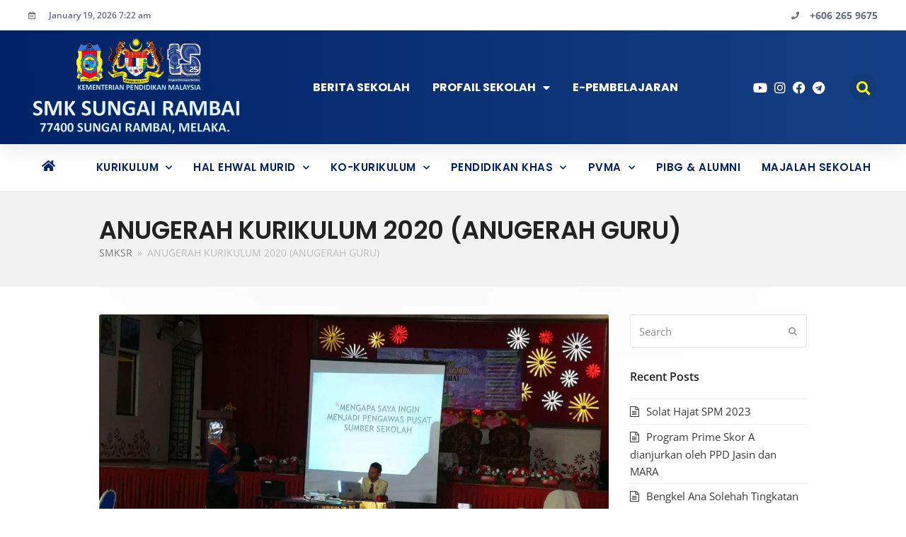

--- FILE ---
content_type: text/html; charset=UTF-8
request_url: https://smksungairambai.edu.my/anugerah-kurikulum-2020-anugerah-guru/
body_size: 33777
content:
<!doctype html>
<html lang="en-US" prefix="og: https://ogp.me/ns#" itemscope itemtype="http://schema.org/WebPage">
<head><meta charset="UTF-8"><script>if(navigator.userAgent.match(/MSIE|Internet Explorer/i)||navigator.userAgent.match(/Trident\/7\..*?rv:11/i)){var href=document.location.href;if(!href.match(/[?&]nowprocket/)){if(href.indexOf("?")==-1){if(href.indexOf("#")==-1){document.location.href=href+"?nowprocket=1"}else{document.location.href=href.replace("#","?nowprocket=1#")}}else{if(href.indexOf("#")==-1){document.location.href=href+"&nowprocket=1"}else{document.location.href=href.replace("#","&nowprocket=1#")}}}}</script><script>class RocketLazyLoadScripts{constructor(){this.v="1.2.3",this.triggerEvents=["keydown","mousedown","mousemove","touchmove","touchstart","touchend","wheel"],this.userEventHandler=this._triggerListener.bind(this),this.touchStartHandler=this._onTouchStart.bind(this),this.touchMoveHandler=this._onTouchMove.bind(this),this.touchEndHandler=this._onTouchEnd.bind(this),this.clickHandler=this._onClick.bind(this),this.interceptedClicks=[],window.addEventListener("pageshow",t=>{this.persisted=t.persisted}),window.addEventListener("DOMContentLoaded",()=>{this._preconnect3rdParties()}),this.delayedScripts={normal:[],async:[],defer:[]},this.trash=[],this.allJQueries=[]}_addUserInteractionListener(t){if(document.hidden){t._triggerListener();return}this.triggerEvents.forEach(e=>window.addEventListener(e,t.userEventHandler,{passive:!0})),window.addEventListener("touchstart",t.touchStartHandler,{passive:!0}),window.addEventListener("mousedown",t.touchStartHandler),document.addEventListener("visibilitychange",t.userEventHandler)}_removeUserInteractionListener(){this.triggerEvents.forEach(t=>window.removeEventListener(t,this.userEventHandler,{passive:!0})),document.removeEventListener("visibilitychange",this.userEventHandler)}_onTouchStart(t){"HTML"!==t.target.tagName&&(window.addEventListener("touchend",this.touchEndHandler),window.addEventListener("mouseup",this.touchEndHandler),window.addEventListener("touchmove",this.touchMoveHandler,{passive:!0}),window.addEventListener("mousemove",this.touchMoveHandler),t.target.addEventListener("click",this.clickHandler),this._renameDOMAttribute(t.target,"onclick","rocket-onclick"),this._pendingClickStarted())}_onTouchMove(t){window.removeEventListener("touchend",this.touchEndHandler),window.removeEventListener("mouseup",this.touchEndHandler),window.removeEventListener("touchmove",this.touchMoveHandler,{passive:!0}),window.removeEventListener("mousemove",this.touchMoveHandler),t.target.removeEventListener("click",this.clickHandler),this._renameDOMAttribute(t.target,"rocket-onclick","onclick"),this._pendingClickFinished()}_onTouchEnd(t){window.removeEventListener("touchend",this.touchEndHandler),window.removeEventListener("mouseup",this.touchEndHandler),window.removeEventListener("touchmove",this.touchMoveHandler,{passive:!0}),window.removeEventListener("mousemove",this.touchMoveHandler)}_onClick(t){t.target.removeEventListener("click",this.clickHandler),this._renameDOMAttribute(t.target,"rocket-onclick","onclick"),this.interceptedClicks.push(t),t.preventDefault(),t.stopPropagation(),t.stopImmediatePropagation(),this._pendingClickFinished()}_replayClicks(){window.removeEventListener("touchstart",this.touchStartHandler,{passive:!0}),window.removeEventListener("mousedown",this.touchStartHandler),this.interceptedClicks.forEach(t=>{t.target.dispatchEvent(new MouseEvent("click",{view:t.view,bubbles:!0,cancelable:!0}))})}_waitForPendingClicks(){return new Promise(t=>{this._isClickPending?this._pendingClickFinished=t:t()})}_pendingClickStarted(){this._isClickPending=!0}_pendingClickFinished(){this._isClickPending=!1}_renameDOMAttribute(t,e,r){t.hasAttribute&&t.hasAttribute(e)&&(event.target.setAttribute(r,event.target.getAttribute(e)),event.target.removeAttribute(e))}_triggerListener(){this._removeUserInteractionListener(this),"loading"===document.readyState?document.addEventListener("DOMContentLoaded",this._loadEverythingNow.bind(this)):this._loadEverythingNow()}_preconnect3rdParties(){let t=[];document.querySelectorAll("script[type=rocketlazyloadscript]").forEach(e=>{if(e.hasAttribute("src")){let r=new URL(e.src).origin;r!==location.origin&&t.push({src:r,crossOrigin:e.crossOrigin||"module"===e.getAttribute("data-rocket-type")})}}),t=[...new Map(t.map(t=>[JSON.stringify(t),t])).values()],this._batchInjectResourceHints(t,"preconnect")}async _loadEverythingNow(){this.lastBreath=Date.now(),this._delayEventListeners(this),this._delayJQueryReady(this),this._handleDocumentWrite(),this._registerAllDelayedScripts(),this._preloadAllScripts(),await this._loadScriptsFromList(this.delayedScripts.normal),await this._loadScriptsFromList(this.delayedScripts.defer),await this._loadScriptsFromList(this.delayedScripts.async);try{await this._triggerDOMContentLoaded(),await this._triggerWindowLoad()}catch(t){console.error(t)}window.dispatchEvent(new Event("rocket-allScriptsLoaded")),this._waitForPendingClicks().then(()=>{this._replayClicks()}),this._emptyTrash()}_registerAllDelayedScripts(){document.querySelectorAll("script[type=rocketlazyloadscript]").forEach(t=>{t.hasAttribute("data-rocket-src")?t.hasAttribute("async")&&!1!==t.async?this.delayedScripts.async.push(t):t.hasAttribute("defer")&&!1!==t.defer||"module"===t.getAttribute("data-rocket-type")?this.delayedScripts.defer.push(t):this.delayedScripts.normal.push(t):this.delayedScripts.normal.push(t)})}async _transformScript(t){return new Promise((await this._littleBreath(),navigator.userAgent.indexOf("Firefox/")>0||""===navigator.vendor)?e=>{let r=document.createElement("script");[...t.attributes].forEach(t=>{let e=t.nodeName;"type"!==e&&("data-rocket-type"===e&&(e="type"),"data-rocket-src"===e&&(e="src"),r.setAttribute(e,t.nodeValue))}),t.text&&(r.text=t.text),r.hasAttribute("src")?(r.addEventListener("load",e),r.addEventListener("error",e)):(r.text=t.text,e());try{t.parentNode.replaceChild(r,t)}catch(i){e()}}:async e=>{function r(){t.setAttribute("data-rocket-status","failed"),e()}try{let i=t.getAttribute("data-rocket-type"),n=t.getAttribute("data-rocket-src");t.text,i?(t.type=i,t.removeAttribute("data-rocket-type")):t.removeAttribute("type"),t.addEventListener("load",function r(){t.setAttribute("data-rocket-status","executed"),e()}),t.addEventListener("error",r),n?(t.removeAttribute("data-rocket-src"),t.src=n):t.src="data:text/javascript;base64,"+window.btoa(unescape(encodeURIComponent(t.text)))}catch(s){r()}})}async _loadScriptsFromList(t){let e=t.shift();return e&&e.isConnected?(await this._transformScript(e),this._loadScriptsFromList(t)):Promise.resolve()}_preloadAllScripts(){this._batchInjectResourceHints([...this.delayedScripts.normal,...this.delayedScripts.defer,...this.delayedScripts.async],"preload")}_batchInjectResourceHints(t,e){var r=document.createDocumentFragment();t.forEach(t=>{let i=t.getAttribute&&t.getAttribute("data-rocket-src")||t.src;if(i){let n=document.createElement("link");n.href=i,n.rel=e,"preconnect"!==e&&(n.as="script"),t.getAttribute&&"module"===t.getAttribute("data-rocket-type")&&(n.crossOrigin=!0),t.crossOrigin&&(n.crossOrigin=t.crossOrigin),t.integrity&&(n.integrity=t.integrity),r.appendChild(n),this.trash.push(n)}}),document.head.appendChild(r)}_delayEventListeners(t){let e={};function r(t,r){!function t(r){!e[r]&&(e[r]={originalFunctions:{add:r.addEventListener,remove:r.removeEventListener},eventsToRewrite:[]},r.addEventListener=function(){arguments[0]=i(arguments[0]),e[r].originalFunctions.add.apply(r,arguments)},r.removeEventListener=function(){arguments[0]=i(arguments[0]),e[r].originalFunctions.remove.apply(r,arguments)});function i(t){return e[r].eventsToRewrite.indexOf(t)>=0?"rocket-"+t:t}}(t),e[t].eventsToRewrite.push(r)}function i(t,e){let r=t[e];Object.defineProperty(t,e,{get:()=>r||function(){},set(i){t["rocket"+e]=r=i}})}r(document,"DOMContentLoaded"),r(window,"DOMContentLoaded"),r(window,"load"),r(window,"pageshow"),r(document,"readystatechange"),i(document,"onreadystatechange"),i(window,"onload"),i(window,"onpageshow")}_delayJQueryReady(t){let e;function r(r){if(r&&r.fn&&!t.allJQueries.includes(r)){r.fn.ready=r.fn.init.prototype.ready=function(e){return t.domReadyFired?e.bind(document)(r):document.addEventListener("rocket-DOMContentLoaded",()=>e.bind(document)(r)),r([])};let i=r.fn.on;r.fn.on=r.fn.init.prototype.on=function(){if(this[0]===window){function t(t){return t.split(" ").map(t=>"load"===t||0===t.indexOf("load.")?"rocket-jquery-load":t).join(" ")}"string"==typeof arguments[0]||arguments[0]instanceof String?arguments[0]=t(arguments[0]):"object"==typeof arguments[0]&&Object.keys(arguments[0]).forEach(e=>{let r=arguments[0][e];delete arguments[0][e],arguments[0][t(e)]=r})}return i.apply(this,arguments),this},t.allJQueries.push(r)}e=r}r(window.jQuery),Object.defineProperty(window,"jQuery",{get:()=>e,set(t){r(t)}})}async _triggerDOMContentLoaded(){this.domReadyFired=!0,await this._littleBreath(),document.dispatchEvent(new Event("rocket-DOMContentLoaded")),await this._littleBreath(),window.dispatchEvent(new Event("rocket-DOMContentLoaded")),await this._littleBreath(),document.dispatchEvent(new Event("rocket-readystatechange")),await this._littleBreath(),document.rocketonreadystatechange&&document.rocketonreadystatechange()}async _triggerWindowLoad(){await this._littleBreath(),window.dispatchEvent(new Event("rocket-load")),await this._littleBreath(),window.rocketonload&&window.rocketonload(),await this._littleBreath(),this.allJQueries.forEach(t=>t(window).trigger("rocket-jquery-load")),await this._littleBreath();let t=new Event("rocket-pageshow");t.persisted=this.persisted,window.dispatchEvent(t),await this._littleBreath(),window.rocketonpageshow&&window.rocketonpageshow({persisted:this.persisted})}_handleDocumentWrite(){let t=new Map;document.write=document.writeln=function(e){let r=document.currentScript;r||console.error("WPRocket unable to document.write this: "+e);let i=document.createRange(),n=r.parentElement,s=t.get(r);void 0===s&&(s=r.nextSibling,t.set(r,s));let a=document.createDocumentFragment();i.setStart(a,0),a.appendChild(i.createContextualFragment(e)),n.insertBefore(a,s)}}async _littleBreath(){Date.now()-this.lastBreath>45&&(await this._requestAnimFrame(),this.lastBreath=Date.now())}async _requestAnimFrame(){return document.hidden?new Promise(t=>setTimeout(t)):new Promise(t=>requestAnimationFrame(t))}_emptyTrash(){this.trash.forEach(t=>t.remove())}static run(){let t=new RocketLazyLoadScripts;t._addUserInteractionListener(t)}}RocketLazyLoadScripts.run();</script>

<link rel="profile" href="http://gmpg.org/xfn/11">
	<style>img:is([sizes="auto" i], [sizes^="auto," i]) { contain-intrinsic-size: 3000px 1500px }</style>
	<meta name="viewport" content="width=device-width, initial-scale=1">
<meta http-equiv="X-UA-Compatible" content="IE=edge" />

<!-- Search Engine Optimization by Rank Math - https://rankmath.com/ -->
<title>ANUGERAH KURIKULUM 2020 (ANUGERAH GURU) - SMK Sungai Rambai, Melaka</title>
<meta name="description" content="&nbsp; ANUGERAH NUR ADLINNA BINTI HAJI ROSLI &nbsp; PENYEDIAAN eRPH CEMERLANG MASZIAN BINTI BUNIRAN &nbsp; PENYEDIAAN eRPH CEMERLANG NORITA BINTI AHMAD &nbsp;"/>
<meta name="robots" content="follow, index, max-snippet:-1, max-video-preview:-1, max-image-preview:large"/>
<link rel="canonical" href="https://smksungairambai.edu.my/anugerah-kurikulum-2020-anugerah-guru/" />
<meta property="og:locale" content="en_US" />
<meta property="og:type" content="article" />
<meta property="og:title" content="ANUGERAH KURIKULUM 2020 (ANUGERAH GURU) - SMK Sungai Rambai, Melaka" />
<meta property="og:description" content="&nbsp; ANUGERAH NUR ADLINNA BINTI HAJI ROSLI &nbsp; PENYEDIAAN eRPH CEMERLANG MASZIAN BINTI BUNIRAN &nbsp; PENYEDIAAN eRPH CEMERLANG NORITA BINTI AHMAD &nbsp;" />
<meta property="og:url" content="https://smksungairambai.edu.my/anugerah-kurikulum-2020-anugerah-guru/" />
<meta property="og:site_name" content="SMK Sungai Rambai, Melaka" />
<meta property="article:section" content="Pencapaian" />
<meta property="og:image" content="https://smksungairambai.edu.my/wp-content/uploads/2020/12/MS-28g.jpg" />
<meta property="og:image:secure_url" content="https://smksungairambai.edu.my/wp-content/uploads/2020/12/MS-28g.jpg" />
<meta property="og:image:width" content="1280" />
<meta property="og:image:height" content="960" />
<meta property="og:image:alt" content="ANUGERAH KURIKULUM 2020 (ANUGERAH GURU)" />
<meta property="og:image:type" content="image/jpeg" />
<meta name="twitter:card" content="summary_large_image" />
<meta name="twitter:title" content="ANUGERAH KURIKULUM 2020 (ANUGERAH GURU) - SMK Sungai Rambai, Melaka" />
<meta name="twitter:description" content="&nbsp; ANUGERAH NUR ADLINNA BINTI HAJI ROSLI &nbsp; PENYEDIAAN eRPH CEMERLANG MASZIAN BINTI BUNIRAN &nbsp; PENYEDIAAN eRPH CEMERLANG NORITA BINTI AHMAD &nbsp;" />
<meta name="twitter:image" content="https://smksungairambai.edu.my/wp-content/uploads/2020/12/MS-28g.jpg" />
<meta name="twitter:label1" content="Written by" />
<meta name="twitter:data1" content="superadmin" />
<meta name="twitter:label2" content="Time to read" />
<meta name="twitter:data2" content="Less than a minute" />
<!-- /Rank Math WordPress SEO plugin -->


<link rel="alternate" type="application/rss+xml" title="SMK Sungai Rambai, Melaka &raquo; Feed" href="https://smksungairambai.edu.my/feed/" />
<link rel="alternate" type="application/rss+xml" title="SMK Sungai Rambai, Melaka &raquo; Comments Feed" href="https://smksungairambai.edu.my/comments/feed/" />
<link data-minify="1" rel='stylesheet' id='dce-animations-css' href='https://smksungairambai.edu.my/wp-content/cache/min/1/wp-content/plugins/dynamic-content-for-elementor/assets/css/animations.css?ver=1768775053' media='all' />
<link rel='stylesheet' id='wp-block-library-css' href='https://smksungairambai.edu.my/wp-includes/css/dist/block-library/style.min.css?ver=6.8.3' media='all' />
<style id='classic-theme-styles-inline-css'>
/*! This file is auto-generated */
.wp-block-button__link{color:#fff;background-color:#32373c;border-radius:9999px;box-shadow:none;text-decoration:none;padding:calc(.667em + 2px) calc(1.333em + 2px);font-size:1.125em}.wp-block-file__button{background:#32373c;color:#fff;text-decoration:none}
</style>
<style id='pdfemb-pdf-embedder-viewer-style-inline-css'>
.wp-block-pdfemb-pdf-embedder-viewer{max-width:none}

</style>
<style id='global-styles-inline-css'>
:root{--wp--preset--aspect-ratio--square: 1;--wp--preset--aspect-ratio--4-3: 4/3;--wp--preset--aspect-ratio--3-4: 3/4;--wp--preset--aspect-ratio--3-2: 3/2;--wp--preset--aspect-ratio--2-3: 2/3;--wp--preset--aspect-ratio--16-9: 16/9;--wp--preset--aspect-ratio--9-16: 9/16;--wp--preset--color--black: #000000;--wp--preset--color--cyan-bluish-gray: #abb8c3;--wp--preset--color--white: #ffffff;--wp--preset--color--pale-pink: #f78da7;--wp--preset--color--vivid-red: #cf2e2e;--wp--preset--color--luminous-vivid-orange: #ff6900;--wp--preset--color--luminous-vivid-amber: #fcb900;--wp--preset--color--light-green-cyan: #7bdcb5;--wp--preset--color--vivid-green-cyan: #00d084;--wp--preset--color--pale-cyan-blue: #8ed1fc;--wp--preset--color--vivid-cyan-blue: #0693e3;--wp--preset--color--vivid-purple: #9b51e0;--wp--preset--gradient--vivid-cyan-blue-to-vivid-purple: linear-gradient(135deg,rgba(6,147,227,1) 0%,rgb(155,81,224) 100%);--wp--preset--gradient--light-green-cyan-to-vivid-green-cyan: linear-gradient(135deg,rgb(122,220,180) 0%,rgb(0,208,130) 100%);--wp--preset--gradient--luminous-vivid-amber-to-luminous-vivid-orange: linear-gradient(135deg,rgba(252,185,0,1) 0%,rgba(255,105,0,1) 100%);--wp--preset--gradient--luminous-vivid-orange-to-vivid-red: linear-gradient(135deg,rgba(255,105,0,1) 0%,rgb(207,46,46) 100%);--wp--preset--gradient--very-light-gray-to-cyan-bluish-gray: linear-gradient(135deg,rgb(238,238,238) 0%,rgb(169,184,195) 100%);--wp--preset--gradient--cool-to-warm-spectrum: linear-gradient(135deg,rgb(74,234,220) 0%,rgb(151,120,209) 20%,rgb(207,42,186) 40%,rgb(238,44,130) 60%,rgb(251,105,98) 80%,rgb(254,248,76) 100%);--wp--preset--gradient--blush-light-purple: linear-gradient(135deg,rgb(255,206,236) 0%,rgb(152,150,240) 100%);--wp--preset--gradient--blush-bordeaux: linear-gradient(135deg,rgb(254,205,165) 0%,rgb(254,45,45) 50%,rgb(107,0,62) 100%);--wp--preset--gradient--luminous-dusk: linear-gradient(135deg,rgb(255,203,112) 0%,rgb(199,81,192) 50%,rgb(65,88,208) 100%);--wp--preset--gradient--pale-ocean: linear-gradient(135deg,rgb(255,245,203) 0%,rgb(182,227,212) 50%,rgb(51,167,181) 100%);--wp--preset--gradient--electric-grass: linear-gradient(135deg,rgb(202,248,128) 0%,rgb(113,206,126) 100%);--wp--preset--gradient--midnight: linear-gradient(135deg,rgb(2,3,129) 0%,rgb(40,116,252) 100%);--wp--preset--font-size--small: 13px;--wp--preset--font-size--medium: 20px;--wp--preset--font-size--large: 36px;--wp--preset--font-size--x-large: 42px;--wp--preset--spacing--20: 0.44rem;--wp--preset--spacing--30: 0.67rem;--wp--preset--spacing--40: 1rem;--wp--preset--spacing--50: 1.5rem;--wp--preset--spacing--60: 2.25rem;--wp--preset--spacing--70: 3.38rem;--wp--preset--spacing--80: 5.06rem;--wp--preset--shadow--natural: 6px 6px 9px rgba(0, 0, 0, 0.2);--wp--preset--shadow--deep: 12px 12px 50px rgba(0, 0, 0, 0.4);--wp--preset--shadow--sharp: 6px 6px 0px rgba(0, 0, 0, 0.2);--wp--preset--shadow--outlined: 6px 6px 0px -3px rgba(255, 255, 255, 1), 6px 6px rgba(0, 0, 0, 1);--wp--preset--shadow--crisp: 6px 6px 0px rgba(0, 0, 0, 1);}:where(.is-layout-flex){gap: 0.5em;}:where(.is-layout-grid){gap: 0.5em;}body .is-layout-flex{display: flex;}.is-layout-flex{flex-wrap: wrap;align-items: center;}.is-layout-flex > :is(*, div){margin: 0;}body .is-layout-grid{display: grid;}.is-layout-grid > :is(*, div){margin: 0;}:where(.wp-block-columns.is-layout-flex){gap: 2em;}:where(.wp-block-columns.is-layout-grid){gap: 2em;}:where(.wp-block-post-template.is-layout-flex){gap: 1.25em;}:where(.wp-block-post-template.is-layout-grid){gap: 1.25em;}.has-black-color{color: var(--wp--preset--color--black) !important;}.has-cyan-bluish-gray-color{color: var(--wp--preset--color--cyan-bluish-gray) !important;}.has-white-color{color: var(--wp--preset--color--white) !important;}.has-pale-pink-color{color: var(--wp--preset--color--pale-pink) !important;}.has-vivid-red-color{color: var(--wp--preset--color--vivid-red) !important;}.has-luminous-vivid-orange-color{color: var(--wp--preset--color--luminous-vivid-orange) !important;}.has-luminous-vivid-amber-color{color: var(--wp--preset--color--luminous-vivid-amber) !important;}.has-light-green-cyan-color{color: var(--wp--preset--color--light-green-cyan) !important;}.has-vivid-green-cyan-color{color: var(--wp--preset--color--vivid-green-cyan) !important;}.has-pale-cyan-blue-color{color: var(--wp--preset--color--pale-cyan-blue) !important;}.has-vivid-cyan-blue-color{color: var(--wp--preset--color--vivid-cyan-blue) !important;}.has-vivid-purple-color{color: var(--wp--preset--color--vivid-purple) !important;}.has-black-background-color{background-color: var(--wp--preset--color--black) !important;}.has-cyan-bluish-gray-background-color{background-color: var(--wp--preset--color--cyan-bluish-gray) !important;}.has-white-background-color{background-color: var(--wp--preset--color--white) !important;}.has-pale-pink-background-color{background-color: var(--wp--preset--color--pale-pink) !important;}.has-vivid-red-background-color{background-color: var(--wp--preset--color--vivid-red) !important;}.has-luminous-vivid-orange-background-color{background-color: var(--wp--preset--color--luminous-vivid-orange) !important;}.has-luminous-vivid-amber-background-color{background-color: var(--wp--preset--color--luminous-vivid-amber) !important;}.has-light-green-cyan-background-color{background-color: var(--wp--preset--color--light-green-cyan) !important;}.has-vivid-green-cyan-background-color{background-color: var(--wp--preset--color--vivid-green-cyan) !important;}.has-pale-cyan-blue-background-color{background-color: var(--wp--preset--color--pale-cyan-blue) !important;}.has-vivid-cyan-blue-background-color{background-color: var(--wp--preset--color--vivid-cyan-blue) !important;}.has-vivid-purple-background-color{background-color: var(--wp--preset--color--vivid-purple) !important;}.has-black-border-color{border-color: var(--wp--preset--color--black) !important;}.has-cyan-bluish-gray-border-color{border-color: var(--wp--preset--color--cyan-bluish-gray) !important;}.has-white-border-color{border-color: var(--wp--preset--color--white) !important;}.has-pale-pink-border-color{border-color: var(--wp--preset--color--pale-pink) !important;}.has-vivid-red-border-color{border-color: var(--wp--preset--color--vivid-red) !important;}.has-luminous-vivid-orange-border-color{border-color: var(--wp--preset--color--luminous-vivid-orange) !important;}.has-luminous-vivid-amber-border-color{border-color: var(--wp--preset--color--luminous-vivid-amber) !important;}.has-light-green-cyan-border-color{border-color: var(--wp--preset--color--light-green-cyan) !important;}.has-vivid-green-cyan-border-color{border-color: var(--wp--preset--color--vivid-green-cyan) !important;}.has-pale-cyan-blue-border-color{border-color: var(--wp--preset--color--pale-cyan-blue) !important;}.has-vivid-cyan-blue-border-color{border-color: var(--wp--preset--color--vivid-cyan-blue) !important;}.has-vivid-purple-border-color{border-color: var(--wp--preset--color--vivid-purple) !important;}.has-vivid-cyan-blue-to-vivid-purple-gradient-background{background: var(--wp--preset--gradient--vivid-cyan-blue-to-vivid-purple) !important;}.has-light-green-cyan-to-vivid-green-cyan-gradient-background{background: var(--wp--preset--gradient--light-green-cyan-to-vivid-green-cyan) !important;}.has-luminous-vivid-amber-to-luminous-vivid-orange-gradient-background{background: var(--wp--preset--gradient--luminous-vivid-amber-to-luminous-vivid-orange) !important;}.has-luminous-vivid-orange-to-vivid-red-gradient-background{background: var(--wp--preset--gradient--luminous-vivid-orange-to-vivid-red) !important;}.has-very-light-gray-to-cyan-bluish-gray-gradient-background{background: var(--wp--preset--gradient--very-light-gray-to-cyan-bluish-gray) !important;}.has-cool-to-warm-spectrum-gradient-background{background: var(--wp--preset--gradient--cool-to-warm-spectrum) !important;}.has-blush-light-purple-gradient-background{background: var(--wp--preset--gradient--blush-light-purple) !important;}.has-blush-bordeaux-gradient-background{background: var(--wp--preset--gradient--blush-bordeaux) !important;}.has-luminous-dusk-gradient-background{background: var(--wp--preset--gradient--luminous-dusk) !important;}.has-pale-ocean-gradient-background{background: var(--wp--preset--gradient--pale-ocean) !important;}.has-electric-grass-gradient-background{background: var(--wp--preset--gradient--electric-grass) !important;}.has-midnight-gradient-background{background: var(--wp--preset--gradient--midnight) !important;}.has-small-font-size{font-size: var(--wp--preset--font-size--small) !important;}.has-medium-font-size{font-size: var(--wp--preset--font-size--medium) !important;}.has-large-font-size{font-size: var(--wp--preset--font-size--large) !important;}.has-x-large-font-size{font-size: var(--wp--preset--font-size--x-large) !important;}
:where(.wp-block-post-template.is-layout-flex){gap: 1.25em;}:where(.wp-block-post-template.is-layout-grid){gap: 1.25em;}
:where(.wp-block-columns.is-layout-flex){gap: 2em;}:where(.wp-block-columns.is-layout-grid){gap: 2em;}
:root :where(.wp-block-pullquote){font-size: 1.5em;line-height: 1.6;}
</style>
<link rel='stylesheet' id='dce-style-css' href='https://smksungairambai.edu.my/wp-content/plugins/dynamic-content-for-elementor/assets/css/style.min.css?ver=3.3.25' media='all' />
<link rel='stylesheet' id='dce-reveal-css' href='https://smksungairambai.edu.my/wp-content/plugins/dynamic-content-for-elementor/assets/css/reveal.min.css?ver=3.3.25' media='all' />
<link rel='stylesheet' id='search-filter-plugin-styles-css' href='https://smksungairambai.edu.my/wp-content/plugins/search-filter-pro/public/assets/css/search-filter.min.css?ver=2.5.11' media='all' />
<link data-minify="1" rel='stylesheet' id='wpex-style-css' href='https://smksungairambai.edu.my/wp-content/cache/min/1/wp-content/themes/Total/style.css?ver=1768775053' media='all' />
<link data-minify="1" rel='stylesheet' id='wpex-mobile-menu-breakpoint-max-css' href='https://smksungairambai.edu.my/wp-content/cache/min/1/wp-content/themes/Total/assets/css/wpex-mobile-menu-breakpoint-max.css?ver=1768775053' media='only screen and (max-width:959px)' />
<link rel='stylesheet' id='wpex-mobile-menu-breakpoint-min-css' href='https://smksungairambai.edu.my/wp-content/themes/Total/assets/css/wpex-mobile-menu-breakpoint-min.css?ver=5.0.7' media='only screen and (min-width:960px)' />
<link data-minify="1" rel='stylesheet' id='ticons-css' href='https://smksungairambai.edu.my/wp-content/cache/min/1/wp-content/themes/Total/assets/lib/ticons/css/ticons.min.css?ver=1768775053' media='all' />
<link rel='stylesheet' id='elementor-frontend-css' href='https://smksungairambai.edu.my/wp-content/plugins/elementor/assets/css/frontend.min.css?ver=3.32.5' media='all' />
<link rel='stylesheet' id='widget-icon-list-css' href='https://smksungairambai.edu.my/wp-content/plugins/elementor/assets/css/widget-icon-list.min.css?ver=3.32.5' media='all' />
<link rel='stylesheet' id='widget-image-css' href='https://smksungairambai.edu.my/wp-content/plugins/elementor/assets/css/widget-image.min.css?ver=3.32.5' media='all' />
<link rel='stylesheet' id='widget-nav-menu-css' href='https://smksungairambai.edu.my/wp-content/plugins/elementor-pro/assets/css/widget-nav-menu.min.css?ver=3.34.0' media='all' />
<link rel='stylesheet' id='widget-search-form-css' href='https://smksungairambai.edu.my/wp-content/plugins/elementor-pro/assets/css/widget-search-form.min.css?ver=3.34.0' media='all' />
<link rel='stylesheet' id='elementor-icons-shared-0-css' href='https://smksungairambai.edu.my/wp-content/plugins/elementor/assets/lib/font-awesome/css/fontawesome.min.css?ver=5.15.3' media='all' />
<link data-minify="1" rel='stylesheet' id='elementor-icons-fa-solid-css' href='https://smksungairambai.edu.my/wp-content/cache/min/1/wp-content/plugins/elementor/assets/lib/font-awesome/css/solid.min.css?ver=1768775053' media='all' />
<link rel='stylesheet' id='widget-heading-css' href='https://smksungairambai.edu.my/wp-content/plugins/elementor/assets/css/widget-heading.min.css?ver=3.32.5' media='all' />
<link rel='stylesheet' id='widget-posts-css' href='https://smksungairambai.edu.my/wp-content/plugins/elementor-pro/assets/css/widget-posts.min.css?ver=3.34.0' media='all' />
<link rel='stylesheet' id='e-sticky-css' href='https://smksungairambai.edu.my/wp-content/plugins/elementor-pro/assets/css/modules/sticky.min.css?ver=3.34.0' media='all' />
<link rel='stylesheet' id='e-animation-buzz-out-css' href='https://smksungairambai.edu.my/wp-content/plugins/elementor/assets/lib/animations/styles/e-animation-buzz-out.min.css?ver=3.32.5' media='all' />
<link rel='stylesheet' id='widget-divider-css' href='https://smksungairambai.edu.my/wp-content/plugins/elementor/assets/css/widget-divider.min.css?ver=3.32.5' media='all' />
<link data-minify="1" rel='stylesheet' id='elementor-icons-css' href='https://smksungairambai.edu.my/wp-content/cache/min/1/wp-content/plugins/elementor/assets/lib/eicons/css/elementor-icons.min.css?ver=1768775053' media='all' />
<link rel='stylesheet' id='elementor-post-105-css' href='https://smksungairambai.edu.my/wp-content/uploads/elementor/css/post-105.css?ver=1768775037' media='all' />
<link data-minify="1" rel='stylesheet' id='dashicons-css' href='https://smksungairambai.edu.my/wp-content/cache/min/1/wp-includes/css/dashicons.min.css?ver=1768775053' media='all' />
<link rel='stylesheet' id='elementor-post-283-css' href='https://smksungairambai.edu.my/wp-content/uploads/elementor/css/post-283.css?ver=1768775038' media='all' />
<link rel='stylesheet' id='elementor-post-415-css' href='https://smksungairambai.edu.my/wp-content/uploads/elementor/css/post-415.css?ver=1768775039' media='all' />
<link rel='stylesheet' id='shiftnav-css' href='https://smksungairambai.edu.my/wp-content/plugins/shiftnav-pro/pro/assets/css/shiftnav.min.css?ver=1.7.0.1' media='all' />
<link data-minify="1" rel='stylesheet' id='shiftnav-font-awesome-css' href='https://smksungairambai.edu.my/wp-content/cache/min/1/wp-content/plugins/shiftnav-pro/assets/css/fontawesome/css/font-awesome.min.css?ver=1768775053' media='all' />
<link data-minify="1" rel='stylesheet' id='shiftnav-dark-blue-css' href='https://smksungairambai.edu.my/wp-content/cache/min/1/wp-content/plugins/shiftnav-pro/pro/assets/css/skins/dark-blue.css?ver=1768775053' media='all' />
<link data-minify="1" rel='stylesheet' id='ecs-styles-css' href='https://smksungairambai.edu.my/wp-content/cache/min/1/wp-content/plugins/ele-custom-skin/assets/css/ecs-style.css?ver=1768775053' media='all' />
<link rel='stylesheet' id='elementor-post-370-css' href='https://smksungairambai.edu.my/wp-content/uploads/elementor/css/post-370.css?ver=1606516442' media='all' />
<link rel='stylesheet' id='elementor-post-534-css' href='https://smksungairambai.edu.my/wp-content/uploads/elementor/css/post-534.css?ver=1612836131' media='all' />
<link rel='stylesheet' id='elementor-post-587-css' href='https://smksungairambai.edu.my/wp-content/uploads/elementor/css/post-587.css?ver=1612832967' media='all' />
<link rel='stylesheet' id='elementor-post-703-css' href='https://smksungairambai.edu.my/wp-content/uploads/elementor/css/post-703.css?ver=1644432235' media='all' />
<link rel='stylesheet' id='elementor-post-1086-css' href='https://smksungairambai.edu.my/wp-content/uploads/elementor/css/post-1086.css?ver=1645624102' media='all' />
<link rel='stylesheet' id='elementor-post-2880-css' href='https://smksungairambai.edu.my/wp-content/uploads/elementor/css/post-2880.css?ver=1671226674' media='all' />
<link data-minify="1" rel='stylesheet' id='bdt-uikit-css' href='https://smksungairambai.edu.my/wp-content/cache/min/1/wp-content/plugins/bdthemes-element-pack/assets/css/bdt-uikit.css?ver=1768775053' media='all' />
<link data-minify="1" rel='stylesheet' id='ep-helper-css' href='https://smksungairambai.edu.my/wp-content/cache/min/1/wp-content/plugins/bdthemes-element-pack/assets/css/ep-helper.css?ver=1768775053' media='all' />
<style id='rocket-lazyload-inline-css'>
.rll-youtube-player{position:relative;padding-bottom:56.23%;height:0;overflow:hidden;max-width:100%;}.rll-youtube-player:focus-within{outline: 2px solid currentColor;outline-offset: 5px;}.rll-youtube-player iframe{position:absolute;top:0;left:0;width:100%;height:100%;z-index:100;background:0 0}.rll-youtube-player img{bottom:0;display:block;left:0;margin:auto;max-width:100%;width:100%;position:absolute;right:0;top:0;border:none;height:auto;-webkit-transition:.4s all;-moz-transition:.4s all;transition:.4s all}.rll-youtube-player img:hover{-webkit-filter:brightness(75%)}.rll-youtube-player .play{height:100%;width:100%;left:0;top:0;position:absolute;background:url(https://smksungairambai.edu.my/wp-content/plugins/wp-rocket/assets/img/youtube.png) no-repeat center;background-color: transparent !important;cursor:pointer;border:none;}.wp-embed-responsive .wp-has-aspect-ratio .rll-youtube-player{position:absolute;padding-bottom:0;width:100%;height:100%;top:0;bottom:0;left:0;right:0}
</style>
<link data-minify="1" rel='stylesheet' id='elementor-gf-local-roboto-css' href='https://smksungairambai.edu.my/wp-content/cache/min/1/wp-content/uploads/elementor/google-fonts/css/roboto.css?ver=1768775053' media='all' />
<link data-minify="1" rel='stylesheet' id='elementor-gf-local-robotoslab-css' href='https://smksungairambai.edu.my/wp-content/cache/min/1/wp-content/uploads/elementor/google-fonts/css/robotoslab.css?ver=1768775053' media='all' />
<link data-minify="1" rel='stylesheet' id='elementor-gf-local-opensans-css' href='https://smksungairambai.edu.my/wp-content/cache/min/1/wp-content/uploads/elementor/google-fonts/css/opensans.css?ver=1768775053' media='all' />
<link data-minify="1" rel='stylesheet' id='elementor-gf-local-poppins-css' href='https://smksungairambai.edu.my/wp-content/cache/min/1/wp-content/uploads/elementor/google-fonts/css/poppins.css?ver=1768775053' media='all' />
<link data-minify="1" rel='stylesheet' id='elementor-icons-fa-regular-css' href='https://smksungairambai.edu.my/wp-content/cache/min/1/wp-content/plugins/elementor/assets/lib/font-awesome/css/regular.min.css?ver=1768775053' media='all' />
<link data-minify="1" rel='stylesheet' id='elementor-icons-fa-brands-css' href='https://smksungairambai.edu.my/wp-content/cache/min/1/wp-content/plugins/elementor/assets/lib/font-awesome/css/brands.min.css?ver=1768775053' media='all' />
<script src="https://smksungairambai.edu.my/wp-includes/js/jquery/jquery.min.js?ver=3.7.1" id="jquery-core-js"></script>
<script src="https://smksungairambai.edu.my/wp-includes/js/jquery/jquery-migrate.min.js?ver=3.4.1" id="jquery-migrate-js"></script>
<script id="3d-flip-book-client-locale-loader-js-extra">
var FB3D_CLIENT_LOCALE = {"ajaxurl":"https:\/\/smksungairambai.edu.my\/wp-admin\/admin-ajax.php","dictionary":{"Table of contents":"Table of contents","Close":"Close","Bookmarks":"Bookmarks","Thumbnails":"Thumbnails","Search":"Search","Share":"Share","Facebook":"Facebook","Twitter":"Twitter","Email":"Email","Play":"Play","Previous page":"Previous page","Next page":"Next page","Zoom in":"Zoom in","Zoom out":"Zoom out","Fit view":"Fit view","Auto play":"Auto play","Full screen":"Full screen","More":"More","Smart pan":"Smart pan","Single page":"Single page","Sounds":"Sounds","Stats":"Stats","Print":"Print","Download":"Download","Goto first page":"Goto first page","Goto last page":"Goto last page"},"images":"https:\/\/smksungairambai.edu.my\/wp-content\/plugins\/interactive-3d-flipbook-powered-physics-engine\/assets\/images\/","jsData":{"urls":[],"posts":{"ids_mis":[],"ids":[]},"pages":[],"firstPages":[],"bookCtrlProps":[],"bookTemplates":[]},"key":"3d-flip-book","pdfJS":{"pdfJsLib":"https:\/\/smksungairambai.edu.my\/wp-content\/plugins\/interactive-3d-flipbook-powered-physics-engine\/assets\/js\/pdf.min.js?ver=4.3.136","pdfJsWorker":"https:\/\/smksungairambai.edu.my\/wp-content\/plugins\/interactive-3d-flipbook-powered-physics-engine\/assets\/js\/pdf.worker.js?ver=4.3.136","stablePdfJsLib":"https:\/\/smksungairambai.edu.my\/wp-content\/plugins\/interactive-3d-flipbook-powered-physics-engine\/assets\/js\/stable\/pdf.min.js?ver=2.5.207","stablePdfJsWorker":"https:\/\/smksungairambai.edu.my\/wp-content\/plugins\/interactive-3d-flipbook-powered-physics-engine\/assets\/js\/stable\/pdf.worker.js?ver=2.5.207","pdfJsCMapUrl":"https:\/\/smksungairambai.edu.my\/wp-content\/plugins\/interactive-3d-flipbook-powered-physics-engine\/assets\/cmaps\/"},"cacheurl":"https:\/\/smksungairambai.edu.my\/wp-content\/uploads\/3d-flip-book\/cache\/","pluginsurl":"https:\/\/smksungairambai.edu.my\/wp-content\/plugins\/","pluginurl":"https:\/\/smksungairambai.edu.my\/wp-content\/plugins\/interactive-3d-flipbook-powered-physics-engine\/","thumbnailSize":{"width":"150","height":"150"},"version":"1.16.17"};
</script>
<script data-minify="1" src="https://smksungairambai.edu.my/wp-content/cache/min/1/wp-content/plugins/interactive-3d-flipbook-powered-physics-engine/assets/js/client-locale-loader.js?ver=1762152758" id="3d-flip-book-client-locale-loader-js" async data-wp-strategy="async"></script>
<script id="search-filter-plugin-build-js-extra">
var SF_LDATA = {"ajax_url":"https:\/\/smksungairambai.edu.my\/wp-admin\/admin-ajax.php","home_url":"https:\/\/smksungairambai.edu.my\/","extensions":[]};
</script>
<script src="https://smksungairambai.edu.my/wp-content/plugins/search-filter-pro/public/assets/js/search-filter-build.min.js?ver=2.5.11" id="search-filter-plugin-build-js" defer></script>
<script src="https://smksungairambai.edu.my/wp-content/plugins/search-filter-pro/public/assets/js/chosen.jquery.min.js?ver=2.5.11" id="search-filter-plugin-chosen-js" defer></script>
<script id="ecs_ajax_load-js-extra">
var ecs_ajax_params = {"ajaxurl":"https:\/\/smksungairambai.edu.my\/wp-admin\/admin-ajax.php","posts":"{\"page\":0,\"name\":\"anugerah-kurikulum-2020-anugerah-guru\",\"error\":\"\",\"m\":\"\",\"p\":0,\"post_parent\":\"\",\"subpost\":\"\",\"subpost_id\":\"\",\"attachment\":\"\",\"attachment_id\":0,\"pagename\":\"\",\"page_id\":0,\"second\":\"\",\"minute\":\"\",\"hour\":\"\",\"day\":0,\"monthnum\":0,\"year\":0,\"w\":0,\"category_name\":\"\",\"tag\":\"\",\"cat\":\"\",\"tag_id\":\"\",\"author\":\"\",\"author_name\":\"\",\"feed\":\"\",\"tb\":\"\",\"paged\":0,\"meta_key\":\"\",\"meta_value\":\"\",\"preview\":\"\",\"s\":\"\",\"sentence\":\"\",\"title\":\"\",\"fields\":\"all\",\"menu_order\":\"\",\"embed\":\"\",\"category__in\":[],\"category__not_in\":[],\"category__and\":[],\"post__in\":[],\"post__not_in\":[],\"post_name__in\":[],\"tag__in\":[],\"tag__not_in\":[],\"tag__and\":[],\"tag_slug__in\":[],\"tag_slug__and\":[],\"post_parent__in\":[],\"post_parent__not_in\":[],\"author__in\":[],\"author__not_in\":[],\"search_columns\":[],\"post_type\":[\"post\",\"page\",\"portfolio\",\"staff\",\"testimonials\"],\"ignore_sticky_posts\":false,\"suppress_filters\":false,\"cache_results\":true,\"update_post_term_cache\":true,\"update_menu_item_cache\":false,\"lazy_load_term_meta\":true,\"update_post_meta_cache\":true,\"posts_per_page\":30,\"nopaging\":false,\"comments_per_page\":\"50\",\"no_found_rows\":false,\"order\":\"DESC\"}"};
</script>
<script data-minify="1" src="https://smksungairambai.edu.my/wp-content/cache/min/1/wp-content/plugins/ele-custom-skin/assets/js/ecs_ajax_pagination.js?ver=1762152758" id="ecs_ajax_load-js" defer></script>
<script data-minify="1" src="https://smksungairambai.edu.my/wp-content/cache/min/1/wp-content/plugins/ele-custom-skin/assets/js/ecs.js?ver=1762152758" id="ecs-script-js" defer></script>
<link rel="https://api.w.org/" href="https://smksungairambai.edu.my/wp-json/" /><link rel="alternate" title="JSON" type="application/json" href="https://smksungairambai.edu.my/wp-json/wp/v2/posts/2204" /><link rel="EditURI" type="application/rsd+xml" title="RSD" href="https://smksungairambai.edu.my/xmlrpc.php?rsd" />
<meta name="generator" content="WordPress 6.8.3" />
<link rel='shortlink' href='https://smksungairambai.edu.my/?p=2204' />
<link rel="alternate" title="oEmbed (JSON)" type="application/json+oembed" href="https://smksungairambai.edu.my/wp-json/oembed/1.0/embed?url=https%3A%2F%2Fsmksungairambai.edu.my%2Fanugerah-kurikulum-2020-anugerah-guru%2F" />
<link rel="alternate" title="oEmbed (XML)" type="text/xml+oembed" href="https://smksungairambai.edu.my/wp-json/oembed/1.0/embed?url=https%3A%2F%2Fsmksungairambai.edu.my%2Fanugerah-kurikulum-2020-anugerah-guru%2F&#038;format=xml" />

	<!-- ShiftNav CSS
	================================================================ -->
	<style type="text/css" id="shiftnav-dynamic-css">


/** ShiftNav Custom Menu Styles (Customizer) **/
/* shiftnav-main */
.shiftnav.shiftnav-shiftnav-main .shiftnav-site-title { text-align:left; font-weight:bold; }
.shiftnav.shiftnav-shiftnav-main, .shiftnav.shiftnav-shiftnav-main .shiftnav-menu-item, .shiftnav.shiftnav-shiftnav-main .shiftnav-menu-item .shiftnav-target { font-family:Poppins; }

/* Status: Loaded from Transient */

	</style>
	<!-- end ShiftNav CSS -->

	<link rel="preload" href="https://smksungairambai.edu.my/wp-content/themes/Total/assets/lib/ticons/fonts/ticons-webfont.woff2" type="font/woff2" as="font" crossorigin><meta name="generator" content="Elementor 3.32.5; features: additional_custom_breakpoints; settings: css_print_method-external, google_font-enabled, font_display-swap">
<meta name="google-site-verification" content="tfWkqL0HGmvdi_aQY6ZDeLg90KUSmGIvCnofIo5e-68" />			<style>
				.e-con.e-parent:nth-of-type(n+4):not(.e-lazyloaded):not(.e-no-lazyload),
				.e-con.e-parent:nth-of-type(n+4):not(.e-lazyloaded):not(.e-no-lazyload) * {
					background-image: none !important;
				}
				@media screen and (max-height: 1024px) {
					.e-con.e-parent:nth-of-type(n+3):not(.e-lazyloaded):not(.e-no-lazyload),
					.e-con.e-parent:nth-of-type(n+3):not(.e-lazyloaded):not(.e-no-lazyload) * {
						background-image: none !important;
					}
				}
				@media screen and (max-height: 640px) {
					.e-con.e-parent:nth-of-type(n+2):not(.e-lazyloaded):not(.e-no-lazyload),
					.e-con.e-parent:nth-of-type(n+2):not(.e-lazyloaded):not(.e-no-lazyload) * {
						background-image: none !important;
					}
				}
			</style>
			<link rel="icon" href="https://smksungairambai.edu.my/wp-content/uploads/2020/11/favi-1.png" sizes="32x32" />
<link rel="icon" href="https://smksungairambai.edu.my/wp-content/uploads/2020/11/favi-1.png" sizes="192x192" />
<link rel="apple-touch-icon" href="https://smksungairambai.edu.my/wp-content/uploads/2020/11/favi-1.png" />
<meta name="msapplication-TileImage" content="https://smksungairambai.edu.my/wp-content/uploads/2020/11/favi-1.png" />
<style data-type="wpex-css" id="wpex-css">/*TYPOGRAPHY*/#site-navigation .dropdown-menu .link-inner{font-weight:700;font-size:14px;text-transform:uppercase}.page-header .page-header-title{font-weight:600;font-size:35px;line-height:40px}.site-breadcrumbs{font-size:14px}@media(max-width:1024px){.page-header .page-header-title{font-size:30px}}/*SITE BACKGROUND*/body{background-image:url(https://smksungairambai.edu.my/wp-content/uploads/2021/01/bgbody.jpg) !important;-webkit-background-size:cover;-moz-background-size:cover;-o-background-size:cover;background-size:cover;background-position:center center;background-attachment:fixed;background-repeat:no-repeat}/*CUSTOMIZER STYLING*/.page-header.wpex-supports-mods{padding-top:35px;padding-bottom:35px;background-color:#f2f2f2}.page-header{margin-bottom:40px}.container,.boxed-main-layout #wrap{width:1000px}.entries.left-thumbs .blog-entry .entry-media{width:35%}.entries.left-thumbs .blog-entry .entry-details{width:60%}@media only screen and (min-width:960px){body.has-sidebar .content-area,.wpex-content-w{width:72%}#sidebar{width:25%}}</style><noscript><style id="rocket-lazyload-nojs-css">.rll-youtube-player, [data-lazy-src]{display:none !important;}</style></noscript></head>

<body class="wp-singular post-template-default single single-post postid-2204 single-format-standard wp-embed-responsive wp-theme-Total wpex-theme wpex-responsive full-width-main-layout no-composer wpex-live-site content-right-sidebar has-sidebar post-in-category-pencapaian sidebar-widget-icons hasnt-overlay-header comment-avatars-disabled wpex-share-p-horizontal wpex-disable-mm-focus-styles elementor-default elementor-kit-105">

	
	
	<div class="wpex-site-overlay"></div>
<a href="#content" class="skip-to-content">skip to Main Content</a><span data-ls_id="#site_top"></span>
	<div id="outer-wrap" class="wpex-clr">

		
		<div id="wrap" class="wpex-clr">

			

		<header data-elementor-type="header" data-elementor-id="283" class="elementor elementor-283 elementor-location-header" data-elementor-settings="{&quot;element_pack_global_tooltip_width&quot;:{&quot;unit&quot;:&quot;px&quot;,&quot;size&quot;:&quot;&quot;,&quot;sizes&quot;:[]},&quot;element_pack_global_tooltip_width_tablet&quot;:{&quot;unit&quot;:&quot;px&quot;,&quot;size&quot;:&quot;&quot;,&quot;sizes&quot;:[]},&quot;element_pack_global_tooltip_width_mobile&quot;:{&quot;unit&quot;:&quot;px&quot;,&quot;size&quot;:&quot;&quot;,&quot;sizes&quot;:[]},&quot;element_pack_global_tooltip_padding&quot;:{&quot;unit&quot;:&quot;px&quot;,&quot;top&quot;:&quot;&quot;,&quot;right&quot;:&quot;&quot;,&quot;bottom&quot;:&quot;&quot;,&quot;left&quot;:&quot;&quot;,&quot;isLinked&quot;:true},&quot;element_pack_global_tooltip_padding_tablet&quot;:{&quot;unit&quot;:&quot;px&quot;,&quot;top&quot;:&quot;&quot;,&quot;right&quot;:&quot;&quot;,&quot;bottom&quot;:&quot;&quot;,&quot;left&quot;:&quot;&quot;,&quot;isLinked&quot;:true},&quot;element_pack_global_tooltip_padding_mobile&quot;:{&quot;unit&quot;:&quot;px&quot;,&quot;top&quot;:&quot;&quot;,&quot;right&quot;:&quot;&quot;,&quot;bottom&quot;:&quot;&quot;,&quot;left&quot;:&quot;&quot;,&quot;isLinked&quot;:true},&quot;element_pack_global_tooltip_border_radius&quot;:{&quot;unit&quot;:&quot;px&quot;,&quot;top&quot;:&quot;&quot;,&quot;right&quot;:&quot;&quot;,&quot;bottom&quot;:&quot;&quot;,&quot;left&quot;:&quot;&quot;,&quot;isLinked&quot;:true},&quot;element_pack_global_tooltip_border_radius_tablet&quot;:{&quot;unit&quot;:&quot;px&quot;,&quot;top&quot;:&quot;&quot;,&quot;right&quot;:&quot;&quot;,&quot;bottom&quot;:&quot;&quot;,&quot;left&quot;:&quot;&quot;,&quot;isLinked&quot;:true},&quot;element_pack_global_tooltip_border_radius_mobile&quot;:{&quot;unit&quot;:&quot;px&quot;,&quot;top&quot;:&quot;&quot;,&quot;right&quot;:&quot;&quot;,&quot;bottom&quot;:&quot;&quot;,&quot;left&quot;:&quot;&quot;,&quot;isLinked&quot;:true}}" data-elementor-post-type="elementor_library">
					<section class="elementor-section elementor-top-section elementor-element elementor-element-74278907 elementor-section-full_width elementor-section-stretched elementor-section-content-middle elementor-section-height-default elementor-section-height-default" data-id="74278907" data-element_type="section" id="header_pop" data-settings="{&quot;stretch_section&quot;:&quot;section-stretched&quot;}">
						<div class="elementor-container elementor-column-gap-no">
					<div data-dce-background-color="#FFFFFF" class="elementor-column elementor-col-100 elementor-top-column elementor-element elementor-element-1a3e11a3" data-id="1a3e11a3" data-element_type="column" data-settings="{&quot;background_background&quot;:&quot;classic&quot;}">
			<div class="elementor-widget-wrap elementor-element-populated">
						<section data-dce-background-color="#FFFFFF" class="elementor-section elementor-inner-section elementor-element elementor-element-4574ecf2 elementor-reverse-mobile elementor-section-content-middle elementor-hidden-tablet elementor-hidden-phone elementor-section-boxed elementor-section-height-default elementor-section-height-default" data-id="4574ecf2" data-element_type="section" data-settings="{&quot;background_background&quot;:&quot;classic&quot;}">
						<div class="elementor-container elementor-column-gap-no">
					<div class="elementor-column elementor-col-50 elementor-inner-column elementor-element elementor-element-647c6abe elementor-hidden-phone" data-id="647c6abe" data-element_type="column">
			<div class="elementor-widget-wrap elementor-element-populated">
						<div data-dce-text-color="#626989" class="elementor-element elementor-element-737f76aa elementor-icon-list--layout-inline elementor-align-left elementor-mobile-align-center elementor-list-item-link-inline elementor-widget elementor-widget-icon-list" data-id="737f76aa" data-element_type="widget" data-widget_type="icon-list.default">
				<div class="elementor-widget-container">
							<ul class="elementor-icon-list-items elementor-inline-items">
							<li class="elementor-icon-list-item elementor-inline-item">
											<span class="elementor-icon-list-icon">
							<i aria-hidden="true" class="far fa-calendar-alt"></i>						</span>
										<span class="elementor-icon-list-text">January 19, 2026 7:22 am</span>
									</li>
						</ul>
						</div>
				</div>
					</div>
		</div>
				<div class="elementor-column elementor-col-50 elementor-inner-column elementor-element elementor-element-3a57e1b6 elementor-hidden-tablet elementor-hidden-phone" data-id="3a57e1b6" data-element_type="column">
			<div class="elementor-widget-wrap elementor-element-populated">
						<div data-dce-text-color="#626989" class="elementor-element elementor-element-a1846e5 elementor-icon-list--layout-inline elementor-align-right elementor-mobile-align-center elementor-list-item-link-inline elementor-widget elementor-widget-icon-list" data-id="a1846e5" data-element_type="widget" data-widget_type="icon-list.default">
				<div class="elementor-widget-container">
							<ul class="elementor-icon-list-items elementor-inline-items">
							<li class="elementor-icon-list-item elementor-inline-item">
											<a href="tel:6062659675" target="_blank">

												<span class="elementor-icon-list-icon">
							<i aria-hidden="true" class="fas fa-phone"></i>						</span>
										<span class="elementor-icon-list-text">+606 265 9675</span>
											</a>
									</li>
						</ul>
						</div>
				</div>
					</div>
		</div>
					</div>
		</section>
				<section data-dce-background-color="#002267" class="elementor-section elementor-inner-section elementor-element elementor-element-25d5ab68 elementor-section-boxed elementor-section-height-default elementor-section-height-default" data-id="25d5ab68" data-element_type="section" data-settings="{&quot;background_background&quot;:&quot;gradient&quot;}">
						<div class="elementor-container elementor-column-gap-no">
					<div class="elementor-column elementor-col-25 elementor-inner-column elementor-element elementor-element-54a58951" data-id="54a58951" data-element_type="column">
			<div class="elementor-widget-wrap elementor-element-populated">
						<div class="elementor-element elementor-element-75fe02b5 elementor-widget elementor-widget-image" data-id="75fe02b5" data-element_type="widget" data-widget_type="image.default">
				<div class="elementor-widget-container">
																<a href="https://smksungairambai.edu.my">
							<img fetchpriority="high" width="980" height="453" src="data:image/svg+xml,%3Csvg%20xmlns='http://www.w3.org/2000/svg'%20viewBox='0%200%20980%20453'%3E%3C/svg%3E" class="attachment-large size-large wp-image-3842" alt="" data-lazy-srcset="https://smksungairambai.edu.my/wp-content/uploads/2020/11/gABUNG-lOGO-1024x473.png 1024w, https://smksungairambai.edu.my/wp-content/uploads/2020/11/gABUNG-lOGO-300x139.png 300w, https://smksungairambai.edu.my/wp-content/uploads/2020/11/gABUNG-lOGO-768x355.png 768w, https://smksungairambai.edu.my/wp-content/uploads/2020/11/gABUNG-lOGO.png 1065w" data-lazy-sizes="(max-width: 980px) 100vw, 980px" data-lazy-src="https://smksungairambai.edu.my/wp-content/uploads/2020/11/gABUNG-lOGO-1024x473.png" /><noscript><img fetchpriority="high" width="980" height="453" src="https://smksungairambai.edu.my/wp-content/uploads/2020/11/gABUNG-lOGO-1024x473.png" class="attachment-large size-large wp-image-3842" alt="" srcset="https://smksungairambai.edu.my/wp-content/uploads/2020/11/gABUNG-lOGO-1024x473.png 1024w, https://smksungairambai.edu.my/wp-content/uploads/2020/11/gABUNG-lOGO-300x139.png 300w, https://smksungairambai.edu.my/wp-content/uploads/2020/11/gABUNG-lOGO-768x355.png 768w, https://smksungairambai.edu.my/wp-content/uploads/2020/11/gABUNG-lOGO.png 1065w" sizes="(max-width: 980px) 100vw, 980px" /></noscript>								</a>
															</div>
				</div>
					</div>
		</div>
				<div class="elementor-column elementor-col-25 elementor-inner-column elementor-element elementor-element-630581c2" data-id="630581c2" data-element_type="column">
			<div class="elementor-widget-wrap elementor-element-populated">
						<div class="elementor-element elementor-element-a3651f9 elementor-hidden-desktop elementor-widget elementor-widget-shortcode" data-id="a3651f9" data-element_type="widget" data-widget_type="shortcode.default">
				<div class="elementor-widget-container">
							<div class="elementor-shortcode"><a  class="shiftnav-toggle shiftnav-toggle-shiftnav-main shiftnav-toggle-button" tabindex="0" data-shiftnav-target="shiftnav-main" ><i class="fa fa-bars"></i> </a>	</div>
						</div>
				</div>
				<div class="elementor-element elementor-element-149ea23d elementor-nav-menu__align-end elementor-nav-menu--stretch elementor-nav-menu__text-align-center elementor-hidden-phone elementor-hidden-tablet elementor-nav-menu--dropdown-tablet elementor-nav-menu--toggle elementor-nav-menu--burger elementor-widget elementor-widget-nav-menu" data-id="149ea23d" data-element_type="widget" data-settings="{&quot;full_width&quot;:&quot;stretch&quot;,&quot;layout&quot;:&quot;horizontal&quot;,&quot;submenu_icon&quot;:{&quot;value&quot;:&quot;&lt;i class=\&quot;fas fa-caret-down\&quot; aria-hidden=\&quot;true\&quot;&gt;&lt;\/i&gt;&quot;,&quot;library&quot;:&quot;fa-solid&quot;},&quot;toggle&quot;:&quot;burger&quot;}" data-widget_type="nav-menu.default">
				<div class="elementor-widget-container">
								<nav aria-label="Menu" class="elementor-nav-menu--main elementor-nav-menu__container elementor-nav-menu--layout-horizontal e--pointer-underline e--animation-fade">
				<ul id="menu-1-149ea23d" class="elementor-nav-menu"><li class="menu-item menu-item-type-taxonomy menu-item-object-category menu-item-263"><a href="https://smksungairambai.edu.my/category/berita-sekolah/" class="elementor-item">Berita Sekolah</a></li>
<li class="menu-item menu-item-type-post_type menu-item-object-page menu-item-has-children menu-item-264"><a href="https://smksungairambai.edu.my/profail-sekolah/" class="elementor-item">Profail Sekolah</a>
<ul class="sub-menu elementor-nav-menu--dropdown">
	<li class="menu-item menu-item-type-custom menu-item-object-custom menu-item-has-children menu-item-906"><a href="#" class="elementor-sub-item elementor-item-anchor">Organisasi</a>
	<ul class="sub-menu elementor-nav-menu--dropdown">
		<li class="menu-item menu-item-type-post_type menu-item-object-page menu-item-857"><a href="https://smksungairambai.edu.my/profail-sekolah/sejarah-smk-sungai-rambai/" class="elementor-sub-item">Sejarah</a></li>
		<li class="menu-item menu-item-type-post_type menu-item-object-page menu-item-1627"><a href="https://smksungairambai.edu.my/profail-sekolah/senarai-pengetua-smksr/" class="elementor-sub-item">Senarai Pengetua SMKSR</a></li>
		<li class="menu-item menu-item-type-post_type menu-item-object-page menu-item-903"><a href="https://smksungairambai.edu.my/profail-sekolah/visi-misi-lencana/" class="elementor-sub-item">Visi, Misi &#038; Lencana</a></li>
		<li class="menu-item menu-item-type-post_type menu-item-object-page menu-item-902"><a href="https://smksungairambai.edu.my/profail-sekolah/lagu-sekolah/" class="elementor-sub-item">Lagu Sekolah</a></li>
	</ul>
</li>
	<li class="menu-item menu-item-type-custom menu-item-object-custom menu-item-has-children menu-item-907"><a href="#" class="elementor-sub-item elementor-item-anchor">Pengurusan</a>
	<ul class="sub-menu elementor-nav-menu--dropdown">
		<li class="menu-item menu-item-type-post_type menu-item-object-page menu-item-918"><a href="https://smksungairambai.edu.my/profail-sekolah/senarai-guru-petugas/" class="elementor-sub-item">Senarai Guru</a></li>
		<li class="menu-item menu-item-type-post_type menu-item-object-page menu-item-4246"><a href="https://smksungairambai.edu.my/bekas-guru/" class="elementor-sub-item">Mantan Guru</a></li>
		<li class="menu-item menu-item-type-post_type menu-item-object-page menu-item-916"><a href="https://smksungairambai.edu.my/profail-sekolah/pembantu-tadbir/" class="elementor-sub-item">Anggota Kumpulan Pelaksana</a></li>
		<li class="menu-item menu-item-type-post_type menu-item-object-page menu-item-has-children menu-item-917"><a href="https://smksungairambai.edu.my/profail-sekolah/program-transformasi-sekolah-2025/" class="elementor-sub-item">Program Transformasi Sekolah 2025</a>
		<ul class="sub-menu elementor-nav-menu--dropdown">
			<li class="menu-item menu-item-type-taxonomy menu-item-object-category menu-item-3727"><a href="https://smksungairambai.edu.my/category/ts25/" class="elementor-sub-item">TS25</a></li>
		</ul>
</li>
	</ul>
</li>
	<li class="menu-item menu-item-type-post_type menu-item-object-page menu-item-2918"><a href="https://smksungairambai.edu.my/profail-sekolah/pelajar/" class="elementor-sub-item">Murid Tingkatan 5 – Memori Semalam</a></li>
</ul>
</li>
<li class="menu-item menu-item-type-custom menu-item-object-custom menu-item-236"><a target="_blank" href="https://sites.google.com/moe.edu.my/login/login" class="elementor-item">E-PEMBELAJARAN</a></li>
</ul>			</nav>
					<div class="elementor-menu-toggle" role="button" tabindex="0" aria-label="Menu Toggle" aria-expanded="false">
			<i aria-hidden="true" role="presentation" class="elementor-menu-toggle__icon--open eicon-menu-bar"></i><i aria-hidden="true" role="presentation" class="elementor-menu-toggle__icon--close eicon-close"></i>		</div>
					<nav class="elementor-nav-menu--dropdown elementor-nav-menu__container" aria-hidden="true">
				<ul id="menu-2-149ea23d" class="elementor-nav-menu"><li class="menu-item menu-item-type-taxonomy menu-item-object-category menu-item-263"><a href="https://smksungairambai.edu.my/category/berita-sekolah/" class="elementor-item" tabindex="-1">Berita Sekolah</a></li>
<li class="menu-item menu-item-type-post_type menu-item-object-page menu-item-has-children menu-item-264"><a href="https://smksungairambai.edu.my/profail-sekolah/" class="elementor-item" tabindex="-1">Profail Sekolah</a>
<ul class="sub-menu elementor-nav-menu--dropdown">
	<li class="menu-item menu-item-type-custom menu-item-object-custom menu-item-has-children menu-item-906"><a href="#" class="elementor-sub-item elementor-item-anchor" tabindex="-1">Organisasi</a>
	<ul class="sub-menu elementor-nav-menu--dropdown">
		<li class="menu-item menu-item-type-post_type menu-item-object-page menu-item-857"><a href="https://smksungairambai.edu.my/profail-sekolah/sejarah-smk-sungai-rambai/" class="elementor-sub-item" tabindex="-1">Sejarah</a></li>
		<li class="menu-item menu-item-type-post_type menu-item-object-page menu-item-1627"><a href="https://smksungairambai.edu.my/profail-sekolah/senarai-pengetua-smksr/" class="elementor-sub-item" tabindex="-1">Senarai Pengetua SMKSR</a></li>
		<li class="menu-item menu-item-type-post_type menu-item-object-page menu-item-903"><a href="https://smksungairambai.edu.my/profail-sekolah/visi-misi-lencana/" class="elementor-sub-item" tabindex="-1">Visi, Misi &#038; Lencana</a></li>
		<li class="menu-item menu-item-type-post_type menu-item-object-page menu-item-902"><a href="https://smksungairambai.edu.my/profail-sekolah/lagu-sekolah/" class="elementor-sub-item" tabindex="-1">Lagu Sekolah</a></li>
	</ul>
</li>
	<li class="menu-item menu-item-type-custom menu-item-object-custom menu-item-has-children menu-item-907"><a href="#" class="elementor-sub-item elementor-item-anchor" tabindex="-1">Pengurusan</a>
	<ul class="sub-menu elementor-nav-menu--dropdown">
		<li class="menu-item menu-item-type-post_type menu-item-object-page menu-item-918"><a href="https://smksungairambai.edu.my/profail-sekolah/senarai-guru-petugas/" class="elementor-sub-item" tabindex="-1">Senarai Guru</a></li>
		<li class="menu-item menu-item-type-post_type menu-item-object-page menu-item-4246"><a href="https://smksungairambai.edu.my/bekas-guru/" class="elementor-sub-item" tabindex="-1">Mantan Guru</a></li>
		<li class="menu-item menu-item-type-post_type menu-item-object-page menu-item-916"><a href="https://smksungairambai.edu.my/profail-sekolah/pembantu-tadbir/" class="elementor-sub-item" tabindex="-1">Anggota Kumpulan Pelaksana</a></li>
		<li class="menu-item menu-item-type-post_type menu-item-object-page menu-item-has-children menu-item-917"><a href="https://smksungairambai.edu.my/profail-sekolah/program-transformasi-sekolah-2025/" class="elementor-sub-item" tabindex="-1">Program Transformasi Sekolah 2025</a>
		<ul class="sub-menu elementor-nav-menu--dropdown">
			<li class="menu-item menu-item-type-taxonomy menu-item-object-category menu-item-3727"><a href="https://smksungairambai.edu.my/category/ts25/" class="elementor-sub-item" tabindex="-1">TS25</a></li>
		</ul>
</li>
	</ul>
</li>
	<li class="menu-item menu-item-type-post_type menu-item-object-page menu-item-2918"><a href="https://smksungairambai.edu.my/profail-sekolah/pelajar/" class="elementor-sub-item" tabindex="-1">Murid Tingkatan 5 – Memori Semalam</a></li>
</ul>
</li>
<li class="menu-item menu-item-type-custom menu-item-object-custom menu-item-236"><a target="_blank" href="https://sites.google.com/moe.edu.my/login/login" class="elementor-item" tabindex="-1">E-PEMBELAJARAN</a></li>
</ul>			</nav>
						</div>
				</div>
					</div>
		</div>
				<div class="elementor-column elementor-col-25 elementor-inner-column elementor-element elementor-element-64a748ee elementor-hidden-phone" data-id="64a748ee" data-element_type="column">
			<div class="elementor-widget-wrap elementor-element-populated">
						<div class="elementor-element elementor-element-6915f895 elementor-icon-list--layout-inline elementor-align-right elementor-mobile-align-left elementor-list-item-link-inline elementor-widget elementor-widget-icon-list" data-id="6915f895" data-element_type="widget" data-widget_type="icon-list.default">
				<div class="elementor-widget-container">
							<ul class="elementor-icon-list-items elementor-inline-items">
							<li class="elementor-icon-list-item elementor-inline-item">
											<a href="https://www.youtube.com/c/SMKSUNGAIRAMBAIMELAKA/videos" target="_blank">

												<span class="elementor-icon-list-icon">
							<i aria-hidden="true" class="fab fa-youtube"></i>						</span>
										<span class="elementor-icon-list-text"></span>
											</a>
									</li>
								<li class="elementor-icon-list-item elementor-inline-item">
											<a href="https://www.instagram.com/smksr_official/" target="_blank">

												<span class="elementor-icon-list-icon">
							<i aria-hidden="true" class="fab fa-instagram"></i>						</span>
										<span class="elementor-icon-list-text"></span>
											</a>
									</li>
								<li class="elementor-icon-list-item elementor-inline-item">
											<a href="https://www.facebook.com/groups/125877210814928/" target="_blank">

												<span class="elementor-icon-list-icon">
							<i aria-hidden="true" class="fab fa-facebook"></i>						</span>
										<span class="elementor-icon-list-text"></span>
											</a>
									</li>
								<li class="elementor-icon-list-item elementor-inline-item">
											<a href="https://telegram.me/smksr_official" target="_blank">

												<span class="elementor-icon-list-icon">
							<i aria-hidden="true" class="fab fa-telegram"></i>						</span>
										<span class="elementor-icon-list-text"></span>
											</a>
									</li>
						</ul>
						</div>
				</div>
					</div>
		</div>
				<div class="elementor-column elementor-col-25 elementor-inner-column elementor-element elementor-element-bc6b071 elementor-hidden-tablet" data-id="bc6b071" data-element_type="column">
			<div class="elementor-widget-wrap elementor-element-populated">
						<div class="elementor-element elementor-element-7b7de11 elementor-search-form--skin-full_screen elementor-hidden-phone elementor-widget elementor-widget-search-form" data-id="7b7de11" data-element_type="widget" data-settings="{&quot;skin&quot;:&quot;full_screen&quot;}" data-widget_type="search-form.default">
				<div class="elementor-widget-container">
							<search role="search">
			<form class="elementor-search-form" action="https://smksungairambai.edu.my" method="get">
												<div class="elementor-search-form__toggle" role="button" tabindex="0" aria-label="Search">
					<i aria-hidden="true" class="fas fa-search"></i>				</div>
								<div class="elementor-search-form__container">
					<label class="elementor-screen-only" for="elementor-search-form-7b7de11">Search</label>

					
					<input id="elementor-search-form-7b7de11" placeholder="Carian" class="elementor-search-form__input" type="search" name="s" value="">
					
					
										<div class="dialog-lightbox-close-button dialog-close-button" role="button" tabindex="0" aria-label="Close this search box.">
						<i aria-hidden="true" class="eicon-close"></i>					</div>
									</div>
			</form>
		</search>
						</div>
				</div>
					</div>
		</div>
					</div>
		</section>
					</div>
		</div>
					</div>
		</section>
				<section data-dce-background-color="#F1F6FF" class="elementor-section elementor-top-section elementor-element elementor-element-24e4c36 elementor-hidden-desktop elementor-hidden-tablet elementor-hidden-phone elementor-section-boxed elementor-section-height-default elementor-section-height-default" data-id="24e4c36" data-element_type="section" data-settings="{&quot;background_background&quot;:&quot;classic&quot;}">
						<div class="elementor-container elementor-column-gap-default">
					<div class="elementor-column elementor-col-50 elementor-top-column elementor-element elementor-element-6933ae5" data-id="6933ae5" data-element_type="column">
			<div class="elementor-widget-wrap elementor-element-populated">
						<div data-dce-title-color="#FFFFFF" class="elementor-element elementor-element-5c4c6a3 elementor-widget-mobile__width-auto elementor-absolute elementor-widget elementor-widget-heading" data-id="5c4c6a3" data-element_type="widget" data-settings="{&quot;_position&quot;:&quot;absolute&quot;}" data-widget_type="heading.default">
				<div class="elementor-widget-container">
					<div class="elementor-heading-title elementor-size-default">NOTIS PENTING</div>				</div>
				</div>
					</div>
		</div>
				<div class="elementor-column elementor-col-50 elementor-top-column elementor-element elementor-element-0f2e2b8" data-id="0f2e2b8" data-element_type="column">
			<div class="elementor-widget-wrap elementor-element-populated">
						<div class="elementor-element elementor-element-92d6f00 elementor-grid-1 elementor-posts--align-left elementor-posts--thumbnail-top elementor-grid-tablet-2 elementor-grid-mobile-1 elementor-widget elementor-widget-posts" data-id="92d6f00" data-element_type="widget" data-settings="{&quot;custom_post_slider&quot;:&quot;yes&quot;,&quot;custom_slides_to_show&quot;:&quot;1&quot;,&quot;custom_navigation&quot;:&quot;none&quot;,&quot;custom_columns&quot;:&quot;1&quot;,&quot;custom_row_gap&quot;:{&quot;unit&quot;:&quot;px&quot;,&quot;size&quot;:0,&quot;sizes&quot;:[]},&quot;custom_pause_on_hover&quot;:&quot;no&quot;,&quot;custom_columns_tablet&quot;:&quot;2&quot;,&quot;custom_columns_mobile&quot;:&quot;1&quot;,&quot;custom_row_gap_tablet&quot;:{&quot;unit&quot;:&quot;px&quot;,&quot;size&quot;:&quot;&quot;,&quot;sizes&quot;:[]},&quot;custom_row_gap_mobile&quot;:{&quot;unit&quot;:&quot;px&quot;,&quot;size&quot;:&quot;&quot;,&quot;sizes&quot;:[]},&quot;custom_slide_gap&quot;:{&quot;unit&quot;:&quot;px&quot;,&quot;size&quot;:15,&quot;sizes&quot;:[]},&quot;custom_autoplay&quot;:&quot;yes&quot;,&quot;custom_autoplay_speed&quot;:5000,&quot;custom_infinite&quot;:&quot;yes&quot;,&quot;custom_speed&quot;:500,&quot;custom_direction&quot;:&quot;ltr&quot;}" data-widget_type="posts.custom">
				<div class="elementor-widget-container">
					<div class="elementor-main-swiper swiper-container swiper">      <div class="ecs-posts elementor-posts-container elementor-posts swiper-wrapper   elementor-posts--skin-custom" data-settings="{&quot;current_page&quot;:1,&quot;max_num_pages&quot;:1,&quot;load_method&quot;:&quot;&quot;,&quot;widget_id&quot;:&quot;92d6f00&quot;,&quot;post_id&quot;:2204,&quot;theme_id&quot;:283,&quot;change_url&quot;:false,&quot;reinit_js&quot;:false}">
      		<article id="post-3047" class="elementor-post elementor-grid-item ecs-post-loop swiper-slide post-3047 pemberitahuan_umum type-pemberitahuan_umum status-publish has-post-thumbnail hentry entry has-media">
				<div data-elementor-type="loop" data-elementor-id="370" class="elementor elementor-370 elementor-location-header post-3047 pemberitahuan_umum type-pemberitahuan_umum status-publish has-post-thumbnail hentry entry has-media" data-elementor-settings="{&quot;element_pack_global_tooltip_width&quot;:{&quot;unit&quot;:&quot;px&quot;,&quot;size&quot;:&quot;&quot;,&quot;sizes&quot;:[]},&quot;element_pack_global_tooltip_width_tablet&quot;:{&quot;unit&quot;:&quot;px&quot;,&quot;size&quot;:&quot;&quot;,&quot;sizes&quot;:[]},&quot;element_pack_global_tooltip_width_mobile&quot;:{&quot;unit&quot;:&quot;px&quot;,&quot;size&quot;:&quot;&quot;,&quot;sizes&quot;:[]},&quot;element_pack_global_tooltip_padding&quot;:{&quot;unit&quot;:&quot;px&quot;,&quot;top&quot;:&quot;&quot;,&quot;right&quot;:&quot;&quot;,&quot;bottom&quot;:&quot;&quot;,&quot;left&quot;:&quot;&quot;,&quot;isLinked&quot;:true},&quot;element_pack_global_tooltip_padding_tablet&quot;:{&quot;unit&quot;:&quot;px&quot;,&quot;top&quot;:&quot;&quot;,&quot;right&quot;:&quot;&quot;,&quot;bottom&quot;:&quot;&quot;,&quot;left&quot;:&quot;&quot;,&quot;isLinked&quot;:true},&quot;element_pack_global_tooltip_padding_mobile&quot;:{&quot;unit&quot;:&quot;px&quot;,&quot;top&quot;:&quot;&quot;,&quot;right&quot;:&quot;&quot;,&quot;bottom&quot;:&quot;&quot;,&quot;left&quot;:&quot;&quot;,&quot;isLinked&quot;:true},&quot;element_pack_global_tooltip_border_radius&quot;:{&quot;unit&quot;:&quot;px&quot;,&quot;top&quot;:&quot;&quot;,&quot;right&quot;:&quot;&quot;,&quot;bottom&quot;:&quot;&quot;,&quot;left&quot;:&quot;&quot;,&quot;isLinked&quot;:true},&quot;element_pack_global_tooltip_border_radius_tablet&quot;:{&quot;unit&quot;:&quot;px&quot;,&quot;top&quot;:&quot;&quot;,&quot;right&quot;:&quot;&quot;,&quot;bottom&quot;:&quot;&quot;,&quot;left&quot;:&quot;&quot;,&quot;isLinked&quot;:true},&quot;element_pack_global_tooltip_border_radius_mobile&quot;:{&quot;unit&quot;:&quot;px&quot;,&quot;top&quot;:&quot;&quot;,&quot;right&quot;:&quot;&quot;,&quot;bottom&quot;:&quot;&quot;,&quot;left&quot;:&quot;&quot;,&quot;isLinked&quot;:true}}" data-elementor-post-type="elementor_library">
					<section class="elementor-section elementor-top-section elementor-element elementor-element-b8ab411 elementor-section-content-middle elementor-section-boxed elementor-section-height-default elementor-section-height-default" data-id="b8ab411" data-element_type="section">
						<div class="elementor-container elementor-column-gap-no">
					<div class="elementor-column elementor-col-100 elementor-top-column elementor-element elementor-element-3ea6fe0" data-id="3ea6fe0" data-element_type="column">
			<div class="elementor-widget-wrap elementor-element-populated">
						<div class="elementor-element elementor-element-9933e4c elementor-widget elementor-widget-theme-post-title elementor-page-title elementor-widget-heading" data-id="9933e4c" data-element_type="widget" data-widget_type="theme-post-title.default">
				<div class="elementor-widget-container">
					<div class="elementor-heading-title elementor-size-small"><a href="https://smksungairambai.edu.my/pemberitahuan_umum/persaraan-cikgu-md-razak-bin-ali/">Persaraan Cikgu Md. Razak Bin Ali <strong style="color:red">Klik untuk baca.</strong></a></div>				</div>
				</div>
					</div>
		</div>
					</div>
		</section>
				</div>
				</article>
				<article id="post-3041" class="elementor-post elementor-grid-item ecs-post-loop swiper-slide post-3041 pemberitahuan_umum type-pemberitahuan_umum status-publish has-post-thumbnail hentry entry has-media">
				<div data-elementor-type="loop" data-elementor-id="370" class="elementor elementor-370 elementor-location-header post-3041 pemberitahuan_umum type-pemberitahuan_umum status-publish has-post-thumbnail hentry entry has-media" data-elementor-settings="{&quot;element_pack_global_tooltip_width&quot;:{&quot;unit&quot;:&quot;px&quot;,&quot;size&quot;:&quot;&quot;,&quot;sizes&quot;:[]},&quot;element_pack_global_tooltip_width_tablet&quot;:{&quot;unit&quot;:&quot;px&quot;,&quot;size&quot;:&quot;&quot;,&quot;sizes&quot;:[]},&quot;element_pack_global_tooltip_width_mobile&quot;:{&quot;unit&quot;:&quot;px&quot;,&quot;size&quot;:&quot;&quot;,&quot;sizes&quot;:[]},&quot;element_pack_global_tooltip_padding&quot;:{&quot;unit&quot;:&quot;px&quot;,&quot;top&quot;:&quot;&quot;,&quot;right&quot;:&quot;&quot;,&quot;bottom&quot;:&quot;&quot;,&quot;left&quot;:&quot;&quot;,&quot;isLinked&quot;:true},&quot;element_pack_global_tooltip_padding_tablet&quot;:{&quot;unit&quot;:&quot;px&quot;,&quot;top&quot;:&quot;&quot;,&quot;right&quot;:&quot;&quot;,&quot;bottom&quot;:&quot;&quot;,&quot;left&quot;:&quot;&quot;,&quot;isLinked&quot;:true},&quot;element_pack_global_tooltip_padding_mobile&quot;:{&quot;unit&quot;:&quot;px&quot;,&quot;top&quot;:&quot;&quot;,&quot;right&quot;:&quot;&quot;,&quot;bottom&quot;:&quot;&quot;,&quot;left&quot;:&quot;&quot;,&quot;isLinked&quot;:true},&quot;element_pack_global_tooltip_border_radius&quot;:{&quot;unit&quot;:&quot;px&quot;,&quot;top&quot;:&quot;&quot;,&quot;right&quot;:&quot;&quot;,&quot;bottom&quot;:&quot;&quot;,&quot;left&quot;:&quot;&quot;,&quot;isLinked&quot;:true},&quot;element_pack_global_tooltip_border_radius_tablet&quot;:{&quot;unit&quot;:&quot;px&quot;,&quot;top&quot;:&quot;&quot;,&quot;right&quot;:&quot;&quot;,&quot;bottom&quot;:&quot;&quot;,&quot;left&quot;:&quot;&quot;,&quot;isLinked&quot;:true},&quot;element_pack_global_tooltip_border_radius_mobile&quot;:{&quot;unit&quot;:&quot;px&quot;,&quot;top&quot;:&quot;&quot;,&quot;right&quot;:&quot;&quot;,&quot;bottom&quot;:&quot;&quot;,&quot;left&quot;:&quot;&quot;,&quot;isLinked&quot;:true}}" data-elementor-post-type="elementor_library">
					<section class="elementor-section elementor-top-section elementor-element elementor-element-b8ab411 elementor-section-content-middle elementor-section-boxed elementor-section-height-default elementor-section-height-default" data-id="b8ab411" data-element_type="section">
						<div class="elementor-container elementor-column-gap-no">
					<div class="elementor-column elementor-col-100 elementor-top-column elementor-element elementor-element-3ea6fe0" data-id="3ea6fe0" data-element_type="column">
			<div class="elementor-widget-wrap elementor-element-populated">
						<div class="elementor-element elementor-element-9933e4c elementor-widget elementor-widget-theme-post-title elementor-page-title elementor-widget-heading" data-id="9933e4c" data-element_type="widget" data-widget_type="theme-post-title.default">
				<div class="elementor-widget-container">
					<div class="elementor-heading-title elementor-size-small"><a href="https://smksungairambai.edu.my/pemberitahuan_umum/taklimat-kemasukan-pelajar/">Taklimat Kemasukan Pelajar <strong style="color:red">Klik untuk baca.</strong></a></div>				</div>
				</div>
					</div>
		</div>
					</div>
		</section>
				</div>
				</article>
				<article id="post-2091" class="elementor-post elementor-grid-item ecs-post-loop swiper-slide post-2091 pemberitahuan_umum type-pemberitahuan_umum status-publish has-post-thumbnail hentry entry has-media">
				<div data-elementor-type="loop" data-elementor-id="370" class="elementor elementor-370 elementor-location-header post-2091 pemberitahuan_umum type-pemberitahuan_umum status-publish has-post-thumbnail hentry entry has-media" data-elementor-settings="{&quot;element_pack_global_tooltip_width&quot;:{&quot;unit&quot;:&quot;px&quot;,&quot;size&quot;:&quot;&quot;,&quot;sizes&quot;:[]},&quot;element_pack_global_tooltip_width_tablet&quot;:{&quot;unit&quot;:&quot;px&quot;,&quot;size&quot;:&quot;&quot;,&quot;sizes&quot;:[]},&quot;element_pack_global_tooltip_width_mobile&quot;:{&quot;unit&quot;:&quot;px&quot;,&quot;size&quot;:&quot;&quot;,&quot;sizes&quot;:[]},&quot;element_pack_global_tooltip_padding&quot;:{&quot;unit&quot;:&quot;px&quot;,&quot;top&quot;:&quot;&quot;,&quot;right&quot;:&quot;&quot;,&quot;bottom&quot;:&quot;&quot;,&quot;left&quot;:&quot;&quot;,&quot;isLinked&quot;:true},&quot;element_pack_global_tooltip_padding_tablet&quot;:{&quot;unit&quot;:&quot;px&quot;,&quot;top&quot;:&quot;&quot;,&quot;right&quot;:&quot;&quot;,&quot;bottom&quot;:&quot;&quot;,&quot;left&quot;:&quot;&quot;,&quot;isLinked&quot;:true},&quot;element_pack_global_tooltip_padding_mobile&quot;:{&quot;unit&quot;:&quot;px&quot;,&quot;top&quot;:&quot;&quot;,&quot;right&quot;:&quot;&quot;,&quot;bottom&quot;:&quot;&quot;,&quot;left&quot;:&quot;&quot;,&quot;isLinked&quot;:true},&quot;element_pack_global_tooltip_border_radius&quot;:{&quot;unit&quot;:&quot;px&quot;,&quot;top&quot;:&quot;&quot;,&quot;right&quot;:&quot;&quot;,&quot;bottom&quot;:&quot;&quot;,&quot;left&quot;:&quot;&quot;,&quot;isLinked&quot;:true},&quot;element_pack_global_tooltip_border_radius_tablet&quot;:{&quot;unit&quot;:&quot;px&quot;,&quot;top&quot;:&quot;&quot;,&quot;right&quot;:&quot;&quot;,&quot;bottom&quot;:&quot;&quot;,&quot;left&quot;:&quot;&quot;,&quot;isLinked&quot;:true},&quot;element_pack_global_tooltip_border_radius_mobile&quot;:{&quot;unit&quot;:&quot;px&quot;,&quot;top&quot;:&quot;&quot;,&quot;right&quot;:&quot;&quot;,&quot;bottom&quot;:&quot;&quot;,&quot;left&quot;:&quot;&quot;,&quot;isLinked&quot;:true}}" data-elementor-post-type="elementor_library">
					<section class="elementor-section elementor-top-section elementor-element elementor-element-b8ab411 elementor-section-content-middle elementor-section-boxed elementor-section-height-default elementor-section-height-default" data-id="b8ab411" data-element_type="section">
						<div class="elementor-container elementor-column-gap-no">
					<div class="elementor-column elementor-col-100 elementor-top-column elementor-element elementor-element-3ea6fe0" data-id="3ea6fe0" data-element_type="column">
			<div class="elementor-widget-wrap elementor-element-populated">
						<div class="elementor-element elementor-element-9933e4c elementor-widget elementor-widget-theme-post-title elementor-page-title elementor-widget-heading" data-id="9933e4c" data-element_type="widget" data-widget_type="theme-post-title.default">
				<div class="elementor-widget-container">
					<div class="elementor-heading-title elementor-size-small"><a href="https://smksungairambai.edu.my/pemberitahuan_umum/manual-pengguna-kemaskini-maklumat-ibu-bapa/">Manual Pengguna &#8211; Kemaskini Maklumat Ibu Bapa <strong style="color:red">Klik untuk baca.</strong></a></div>				</div>
				</div>
					</div>
		</div>
					</div>
		</section>
				</div>
				</article>
				<article id="post-2076" class="elementor-post elementor-grid-item ecs-post-loop swiper-slide post-2076 pemberitahuan_umum type-pemberitahuan_umum status-publish has-post-thumbnail hentry entry has-media">
				<div data-elementor-type="loop" data-elementor-id="370" class="elementor elementor-370 elementor-location-header post-2076 pemberitahuan_umum type-pemberitahuan_umum status-publish has-post-thumbnail hentry entry has-media" data-elementor-settings="{&quot;element_pack_global_tooltip_width&quot;:{&quot;unit&quot;:&quot;px&quot;,&quot;size&quot;:&quot;&quot;,&quot;sizes&quot;:[]},&quot;element_pack_global_tooltip_width_tablet&quot;:{&quot;unit&quot;:&quot;px&quot;,&quot;size&quot;:&quot;&quot;,&quot;sizes&quot;:[]},&quot;element_pack_global_tooltip_width_mobile&quot;:{&quot;unit&quot;:&quot;px&quot;,&quot;size&quot;:&quot;&quot;,&quot;sizes&quot;:[]},&quot;element_pack_global_tooltip_padding&quot;:{&quot;unit&quot;:&quot;px&quot;,&quot;top&quot;:&quot;&quot;,&quot;right&quot;:&quot;&quot;,&quot;bottom&quot;:&quot;&quot;,&quot;left&quot;:&quot;&quot;,&quot;isLinked&quot;:true},&quot;element_pack_global_tooltip_padding_tablet&quot;:{&quot;unit&quot;:&quot;px&quot;,&quot;top&quot;:&quot;&quot;,&quot;right&quot;:&quot;&quot;,&quot;bottom&quot;:&quot;&quot;,&quot;left&quot;:&quot;&quot;,&quot;isLinked&quot;:true},&quot;element_pack_global_tooltip_padding_mobile&quot;:{&quot;unit&quot;:&quot;px&quot;,&quot;top&quot;:&quot;&quot;,&quot;right&quot;:&quot;&quot;,&quot;bottom&quot;:&quot;&quot;,&quot;left&quot;:&quot;&quot;,&quot;isLinked&quot;:true},&quot;element_pack_global_tooltip_border_radius&quot;:{&quot;unit&quot;:&quot;px&quot;,&quot;top&quot;:&quot;&quot;,&quot;right&quot;:&quot;&quot;,&quot;bottom&quot;:&quot;&quot;,&quot;left&quot;:&quot;&quot;,&quot;isLinked&quot;:true},&quot;element_pack_global_tooltip_border_radius_tablet&quot;:{&quot;unit&quot;:&quot;px&quot;,&quot;top&quot;:&quot;&quot;,&quot;right&quot;:&quot;&quot;,&quot;bottom&quot;:&quot;&quot;,&quot;left&quot;:&quot;&quot;,&quot;isLinked&quot;:true},&quot;element_pack_global_tooltip_border_radius_mobile&quot;:{&quot;unit&quot;:&quot;px&quot;,&quot;top&quot;:&quot;&quot;,&quot;right&quot;:&quot;&quot;,&quot;bottom&quot;:&quot;&quot;,&quot;left&quot;:&quot;&quot;,&quot;isLinked&quot;:true}}" data-elementor-post-type="elementor_library">
					<section class="elementor-section elementor-top-section elementor-element elementor-element-b8ab411 elementor-section-content-middle elementor-section-boxed elementor-section-height-default elementor-section-height-default" data-id="b8ab411" data-element_type="section">
						<div class="elementor-container elementor-column-gap-no">
					<div class="elementor-column elementor-col-100 elementor-top-column elementor-element elementor-element-3ea6fe0" data-id="3ea6fe0" data-element_type="column">
			<div class="elementor-widget-wrap elementor-element-populated">
						<div class="elementor-element elementor-element-9933e4c elementor-widget elementor-widget-theme-post-title elementor-page-title elementor-widget-heading" data-id="9933e4c" data-element_type="widget" data-widget_type="theme-post-title.default">
				<div class="elementor-widget-container">
					<div class="elementor-heading-title elementor-size-small"><a href="https://smksungairambai.edu.my/pemberitahuan_umum/tatacara-pemulangan-dan-penghantaran-buku-teks-smksr/">Tatacara Pemulangan dan Penghantaran buku teks SMKSR <strong style="color:red">Klik untuk baca.</strong></a></div>				</div>
				</div>
					</div>
		</div>
					</div>
		</section>
				</div>
				</article>
				<article id="post-2072" class="elementor-post elementor-grid-item ecs-post-loop swiper-slide post-2072 pemberitahuan_umum type-pemberitahuan_umum status-publish has-post-thumbnail hentry entry has-media">
				<div data-elementor-type="loop" data-elementor-id="370" class="elementor elementor-370 elementor-location-header post-2072 pemberitahuan_umum type-pemberitahuan_umum status-publish has-post-thumbnail hentry entry has-media" data-elementor-settings="{&quot;element_pack_global_tooltip_width&quot;:{&quot;unit&quot;:&quot;px&quot;,&quot;size&quot;:&quot;&quot;,&quot;sizes&quot;:[]},&quot;element_pack_global_tooltip_width_tablet&quot;:{&quot;unit&quot;:&quot;px&quot;,&quot;size&quot;:&quot;&quot;,&quot;sizes&quot;:[]},&quot;element_pack_global_tooltip_width_mobile&quot;:{&quot;unit&quot;:&quot;px&quot;,&quot;size&quot;:&quot;&quot;,&quot;sizes&quot;:[]},&quot;element_pack_global_tooltip_padding&quot;:{&quot;unit&quot;:&quot;px&quot;,&quot;top&quot;:&quot;&quot;,&quot;right&quot;:&quot;&quot;,&quot;bottom&quot;:&quot;&quot;,&quot;left&quot;:&quot;&quot;,&quot;isLinked&quot;:true},&quot;element_pack_global_tooltip_padding_tablet&quot;:{&quot;unit&quot;:&quot;px&quot;,&quot;top&quot;:&quot;&quot;,&quot;right&quot;:&quot;&quot;,&quot;bottom&quot;:&quot;&quot;,&quot;left&quot;:&quot;&quot;,&quot;isLinked&quot;:true},&quot;element_pack_global_tooltip_padding_mobile&quot;:{&quot;unit&quot;:&quot;px&quot;,&quot;top&quot;:&quot;&quot;,&quot;right&quot;:&quot;&quot;,&quot;bottom&quot;:&quot;&quot;,&quot;left&quot;:&quot;&quot;,&quot;isLinked&quot;:true},&quot;element_pack_global_tooltip_border_radius&quot;:{&quot;unit&quot;:&quot;px&quot;,&quot;top&quot;:&quot;&quot;,&quot;right&quot;:&quot;&quot;,&quot;bottom&quot;:&quot;&quot;,&quot;left&quot;:&quot;&quot;,&quot;isLinked&quot;:true},&quot;element_pack_global_tooltip_border_radius_tablet&quot;:{&quot;unit&quot;:&quot;px&quot;,&quot;top&quot;:&quot;&quot;,&quot;right&quot;:&quot;&quot;,&quot;bottom&quot;:&quot;&quot;,&quot;left&quot;:&quot;&quot;,&quot;isLinked&quot;:true},&quot;element_pack_global_tooltip_border_radius_mobile&quot;:{&quot;unit&quot;:&quot;px&quot;,&quot;top&quot;:&quot;&quot;,&quot;right&quot;:&quot;&quot;,&quot;bottom&quot;:&quot;&quot;,&quot;left&quot;:&quot;&quot;,&quot;isLinked&quot;:true}}" data-elementor-post-type="elementor_library">
					<section class="elementor-section elementor-top-section elementor-element elementor-element-b8ab411 elementor-section-content-middle elementor-section-boxed elementor-section-height-default elementor-section-height-default" data-id="b8ab411" data-element_type="section">
						<div class="elementor-container elementor-column-gap-no">
					<div class="elementor-column elementor-col-100 elementor-top-column elementor-element elementor-element-3ea6fe0" data-id="3ea6fe0" data-element_type="column">
			<div class="elementor-widget-wrap elementor-element-populated">
						<div class="elementor-element elementor-element-9933e4c elementor-widget elementor-widget-theme-post-title elementor-page-title elementor-widget-heading" data-id="9933e4c" data-element_type="widget" data-widget_type="theme-post-title.default">
				<div class="elementor-widget-container">
					<div class="elementor-heading-title elementor-size-small"><a href="https://smksungairambai.edu.my/pemberitahuan_umum/corona-virus/">Corona Virus <strong style="color:red">Klik untuk baca.</strong></a></div>				</div>
				</div>
					</div>
		</div>
					</div>
		</section>
				</div>
				</article>
				</div>
													</div>				</div>
				</div>
					</div>
		</div>
					</div>
		</section>
				<section data-dce-background-color="#FFFFFF" class="elementor-section elementor-top-section elementor-element elementor-element-f755db5 elementor-section-content-middle elementor-hidden-phone elementor-section-stretched animated-fast elementor-hidden-tablet elementor-section-boxed elementor-section-height-default elementor-section-height-default" data-id="f755db5" data-element_type="section" data-settings="{&quot;stretch_section&quot;:&quot;section-stretched&quot;,&quot;background_background&quot;:&quot;classic&quot;,&quot;sticky&quot;:&quot;top&quot;,&quot;sticky_on&quot;:[&quot;desktop&quot;,&quot;tablet&quot;],&quot;sticky_effects_offset&quot;:55,&quot;animation&quot;:&quot;none&quot;,&quot;animation_delay&quot;:0,&quot;sticky_offset&quot;:0,&quot;sticky_anchor_link_offset&quot;:0}">
						<div class="elementor-container elementor-column-gap-default">
					<div class="elementor-column elementor-col-50 elementor-top-column elementor-element elementor-element-9af7753" data-id="9af7753" data-element_type="column">
			<div class="elementor-widget-wrap elementor-element-populated">
						<div class="elementor-element elementor-element-c403e04 elementor-view-default elementor-widget elementor-widget-icon" data-id="c403e04" data-element_type="widget" data-widget_type="icon.default">
				<div class="elementor-widget-container">
							<div class="elementor-icon-wrapper">
			<a class="elementor-icon" href="https://smksungairambai.edu.my">
			<i aria-hidden="true" class="fas fa-home"></i>			</a>
		</div>
						</div>
				</div>
					</div>
		</div>
				<div class="elementor-column elementor-col-50 elementor-top-column elementor-element elementor-element-cda6961" data-id="cda6961" data-element_type="column">
			<div class="elementor-widget-wrap elementor-element-populated">
						<div class="elementor-element elementor-element-5000d75 elementor-nav-menu__align-justify elementor-nav-menu--dropdown-tablet elementor-nav-menu__text-align-aside elementor-nav-menu--toggle elementor-nav-menu--burger elementor-widget elementor-widget-nav-menu" data-id="5000d75" data-element_type="widget" data-settings="{&quot;submenu_icon&quot;:{&quot;value&quot;:&quot;&lt;i class=\&quot;fas fa-chevron-down\&quot; aria-hidden=\&quot;true\&quot;&gt;&lt;\/i&gt;&quot;,&quot;library&quot;:&quot;fa-solid&quot;},&quot;layout&quot;:&quot;horizontal&quot;,&quot;toggle&quot;:&quot;burger&quot;}" data-widget_type="nav-menu.default">
				<div class="elementor-widget-container">
								<nav aria-label="Menu" class="elementor-nav-menu--main elementor-nav-menu__container elementor-nav-menu--layout-horizontal e--pointer-underline e--animation-fade">
				<ul id="menu-1-5000d75" class="elementor-nav-menu"><li class="menu-item menu-item-type-custom menu-item-object-custom menu-item-has-children menu-item-2000"><a href="#" class="elementor-item elementor-item-anchor">Kurikulum</a>
<ul class="sub-menu elementor-nav-menu--dropdown">
	<li class="menu-item menu-item-type-post_type menu-item-object-page menu-item-1297"><a href="https://smksungairambai.edu.my/kurikulum/carta-organisasi/" class="elementor-sub-item">Carta Organisasi</a></li>
	<li class="menu-item menu-item-type-post_type menu-item-object-page menu-item-1299"><a href="https://smksungairambai.edu.my/kurikulum/pakej-mata-pelajaran/" class="elementor-sub-item">Pakej Mata Pelajaran</a></li>
	<li class="menu-item menu-item-type-taxonomy menu-item-object-category menu-item-has-children menu-item-3299"><a href="https://smksungairambai.edu.my/category/pencapaian-kurikulum/" class="elementor-sub-item">Pencapaian</a>
	<ul class="sub-menu elementor-nav-menu--dropdown">
		<li class="menu-item menu-item-type-post_type menu-item-object-page menu-item-3305"><a href="https://smksungairambai.edu.my/pencapaian-kurikulum-2020/" class="elementor-sub-item">Pencapaian Kurikulum 2020</a></li>
	</ul>
</li>
	<li class="menu-item menu-item-type-taxonomy menu-item-object-category menu-item-3298"><a href="https://smksungairambai.edu.my/category/laporan-kurikulum/" class="elementor-sub-item">Laporan Aktiviti Kurikulum</a></li>
	<li class="menu-item menu-item-type-post_type menu-item-object-page menu-item-1298"><a href="https://smksungairambai.edu.my/kurikulum/delima-digital-learning-environment-malaysia/" class="elementor-sub-item">DELIMA (Digital Learning Environment Malaysia)</a></li>
</ul>
</li>
<li class="menu-item menu-item-type-custom menu-item-object-custom menu-item-has-children menu-item-2002"><a href="#" class="elementor-item elementor-item-anchor">Hal Ehwal Murid</a>
<ul class="sub-menu elementor-nav-menu--dropdown">
	<li class="menu-item menu-item-type-post_type menu-item-object-page menu-item-1288"><a href="https://smksungairambai.edu.my/hal-ehwal-murid/carta-organisasi/" class="elementor-sub-item">Carta Organisasi</a></li>
	<li class="menu-item menu-item-type-taxonomy menu-item-object-category menu-item-3365"><a href="https://smksungairambai.edu.my/category/laporan-hem/" class="elementor-sub-item">Laporan HEM</a></li>
	<li class="menu-item menu-item-type-custom menu-item-object-custom menu-item-has-children menu-item-3311"><a href="#" class="elementor-sub-item elementor-item-anchor">Pencapaian</a>
	<ul class="sub-menu elementor-nav-menu--dropdown">
		<li class="menu-item menu-item-type-post_type menu-item-object-page menu-item-3310"><a href="https://smksungairambai.edu.my/pencapaian-hem-2020/" class="elementor-sub-item">Pencapaian HEM 2020</a></li>
	</ul>
</li>
	<li class="menu-item menu-item-type-post_type menu-item-object-page menu-item-1287"><a href="https://smksungairambai.edu.my/hal-ehwal-murid/asrama-desa/" class="elementor-sub-item">Asrama Desa</a></li>
</ul>
</li>
<li class="menu-item menu-item-type-custom menu-item-object-custom menu-item-has-children menu-item-2001"><a href="#" class="elementor-item elementor-item-anchor">Ko-Kurikulum</a>
<ul class="sub-menu elementor-nav-menu--dropdown">
	<li class="menu-item menu-item-type-post_type menu-item-object-page menu-item-1291"><a href="https://smksungairambai.edu.my/ko-kurikulum/carta-organisasi-takwim/" class="elementor-sub-item">Carta Organisasi</a></li>
	<li class="menu-item menu-item-type-taxonomy menu-item-object-category current-post-ancestor menu-item-has-children menu-item-2188"><a href="https://smksungairambai.edu.my/category/laporan-kokurikulum/" class="elementor-sub-item">Laporan Aktiviti Kokurikulum</a>
	<ul class="sub-menu elementor-nav-menu--dropdown">
		<li class="menu-item menu-item-type-post_type menu-item-object-page menu-item-4030"><a href="https://smksungairambai.edu.my/laman-kokurikulum-dalam-talian/" class="elementor-sub-item">Laman Kokurikulum Dalam Talian</a></li>
		<li class="menu-item menu-item-type-taxonomy menu-item-object-category menu-item-2198"><a href="https://smksungairambai.edu.my/category/laporan-kokurikulum/rumah-sukan/" class="elementor-sub-item">Rumah Sukan</a></li>
		<li class="menu-item menu-item-type-taxonomy menu-item-object-category menu-item-2195"><a href="https://smksungairambai.edu.my/category/laporan-kokurikulum/kelab-persatuan/" class="elementor-sub-item">Kelab &amp; Persatuan</a></li>
		<li class="menu-item menu-item-type-taxonomy menu-item-object-category menu-item-2199"><a href="https://smksungairambai.edu.my/category/laporan-kokurikulum/sukan-permainan/" class="elementor-sub-item">Sukan Permainan</a></li>
		<li class="menu-item menu-item-type-taxonomy menu-item-object-category menu-item-2200"><a href="https://smksungairambai.edu.my/category/laporan-kokurikulum/unit-ber-uniform/" class="elementor-sub-item">Unit Beruniform</a></li>
		<li class="menu-item menu-item-type-taxonomy menu-item-object-category menu-item-2194"><a href="https://smksungairambai.edu.my/category/laporan-kurikulum/aktiviti-ko-akademik/" class="elementor-sub-item">Aktiviti Ko-Akademik</a></li>
	</ul>
</li>
	<li class="menu-item menu-item-type-custom menu-item-object-custom menu-item-has-children menu-item-3315"><a href="#" class="elementor-sub-item elementor-item-anchor">Pencapaian</a>
	<ul class="sub-menu elementor-nav-menu--dropdown">
		<li class="menu-item menu-item-type-post_type menu-item-object-page menu-item-3316"><a href="https://smksungairambai.edu.my/pencapaian-kokurikulum-2020/" class="elementor-sub-item">Pencapaian Kokurikulum 2020</a></li>
	</ul>
</li>
	<li class="menu-item menu-item-type-taxonomy menu-item-object-category menu-item-2196"><a href="https://smksungairambai.edu.my/category/laporan-kokurikulum/koperasi/" class="elementor-sub-item">Koperasi</a></li>
</ul>
</li>
<li class="menu-item menu-item-type-custom menu-item-object-custom menu-item-has-children menu-item-2003"><a href="#" class="elementor-item elementor-item-anchor">Pendidikan Khas</a>
<ul class="sub-menu elementor-nav-menu--dropdown">
	<li class="menu-item menu-item-type-post_type menu-item-object-page menu-item-1301"><a href="https://smksungairambai.edu.my/pendidikan-khas/carta-organisasi/" class="elementor-sub-item">Carta Organisasi</a></li>
	<li class="menu-item menu-item-type-post_type menu-item-object-page menu-item-1304"><a href="https://smksungairambai.edu.my/pendidikan-khas/sejarah-pk/" class="elementor-sub-item">Sejarah PK</a></li>
	<li class="menu-item menu-item-type-post_type menu-item-object-page menu-item-1303"><a href="https://smksungairambai.edu.my/pendidikan-khas/jawatankuasa-pk/" class="elementor-sub-item">Jawatankuasa PK</a></li>
	<li class="menu-item menu-item-type-custom menu-item-object-custom menu-item-has-children menu-item-3321"><a href="#" class="elementor-sub-item elementor-item-anchor">Pencapaian</a>
	<ul class="sub-menu elementor-nav-menu--dropdown">
		<li class="menu-item menu-item-type-post_type menu-item-object-page menu-item-3320"><a href="https://smksungairambai.edu.my/pencapaian-pendidikan-khas-2020/" class="elementor-sub-item">Pencapaian Pendidikan Khas 2020</a></li>
	</ul>
</li>
	<li class="menu-item menu-item-type-taxonomy menu-item-object-category menu-item-3852"><a href="https://smksungairambai.edu.my/category/laporan-pendidikan-khas/" class="elementor-sub-item">Laporan Pendidikan Khas</a></li>
</ul>
</li>
<li class="menu-item menu-item-type-custom menu-item-object-custom menu-item-has-children menu-item-2012"><a href="#" class="elementor-item elementor-item-anchor">PVMA</a>
<ul class="sub-menu elementor-nav-menu--dropdown">
	<li class="menu-item menu-item-type-post_type menu-item-object-page menu-item-1998"><a href="https://smksungairambai.edu.my/pvma/pengenalan/" class="elementor-sub-item">Pengenalan</a></li>
	<li class="menu-item menu-item-type-post_type menu-item-object-page menu-item-1633"><a href="https://smksungairambai.edu.my/pvma/carta-organisasi/" class="elementor-sub-item">Carta Organisasi</a></li>
	<li class="menu-item menu-item-type-post_type menu-item-object-page menu-item-1999"><a href="https://smksungairambai.edu.my/pvma/syarat-syarat-pvma/" class="elementor-sub-item">Syarat-syarat</a></li>
	<li class="menu-item menu-item-type-post_type menu-item-object-page menu-item-1997"><a href="https://smksungairambai.edu.my/pvma/pencapaian/" class="elementor-sub-item">Pencapaian</a></li>
	<li class="menu-item menu-item-type-post_type menu-item-object-page menu-item-2163"><a href="https://smksungairambai.edu.my/pvma/majalah-pvma/" class="elementor-sub-item">Majalah PVMA</a></li>
	<li class="menu-item menu-item-type-post_type menu-item-object-page menu-item-6730"><a href="https://smksungairambai.edu.my/pvma/buku-manual/" class="elementor-sub-item">Buku Manual</a></li>
</ul>
</li>
<li class="menu-item menu-item-type-taxonomy menu-item-object-category menu-item-2999"><a href="https://smksungairambai.edu.my/category/pibg/" class="elementor-item">PIBG &amp; ALUMNI</a></li>
<li class="menu-item menu-item-type-post_type menu-item-object-page menu-item-280"><a href="https://smksungairambai.edu.my/majalah-sekolah/" class="elementor-item">Majalah Sekolah</a></li>
</ul>			</nav>
					<div class="elementor-menu-toggle" role="button" tabindex="0" aria-label="Menu Toggle" aria-expanded="false">
			<i aria-hidden="true" role="presentation" class="elementor-menu-toggle__icon--open eicon-menu-bar"></i><i aria-hidden="true" role="presentation" class="elementor-menu-toggle__icon--close eicon-close"></i>		</div>
					<nav class="elementor-nav-menu--dropdown elementor-nav-menu__container" aria-hidden="true">
				<ul id="menu-2-5000d75" class="elementor-nav-menu"><li class="menu-item menu-item-type-custom menu-item-object-custom menu-item-has-children menu-item-2000"><a href="#" class="elementor-item elementor-item-anchor" tabindex="-1">Kurikulum</a>
<ul class="sub-menu elementor-nav-menu--dropdown">
	<li class="menu-item menu-item-type-post_type menu-item-object-page menu-item-1297"><a href="https://smksungairambai.edu.my/kurikulum/carta-organisasi/" class="elementor-sub-item" tabindex="-1">Carta Organisasi</a></li>
	<li class="menu-item menu-item-type-post_type menu-item-object-page menu-item-1299"><a href="https://smksungairambai.edu.my/kurikulum/pakej-mata-pelajaran/" class="elementor-sub-item" tabindex="-1">Pakej Mata Pelajaran</a></li>
	<li class="menu-item menu-item-type-taxonomy menu-item-object-category menu-item-has-children menu-item-3299"><a href="https://smksungairambai.edu.my/category/pencapaian-kurikulum/" class="elementor-sub-item" tabindex="-1">Pencapaian</a>
	<ul class="sub-menu elementor-nav-menu--dropdown">
		<li class="menu-item menu-item-type-post_type menu-item-object-page menu-item-3305"><a href="https://smksungairambai.edu.my/pencapaian-kurikulum-2020/" class="elementor-sub-item" tabindex="-1">Pencapaian Kurikulum 2020</a></li>
	</ul>
</li>
	<li class="menu-item menu-item-type-taxonomy menu-item-object-category menu-item-3298"><a href="https://smksungairambai.edu.my/category/laporan-kurikulum/" class="elementor-sub-item" tabindex="-1">Laporan Aktiviti Kurikulum</a></li>
	<li class="menu-item menu-item-type-post_type menu-item-object-page menu-item-1298"><a href="https://smksungairambai.edu.my/kurikulum/delima-digital-learning-environment-malaysia/" class="elementor-sub-item" tabindex="-1">DELIMA (Digital Learning Environment Malaysia)</a></li>
</ul>
</li>
<li class="menu-item menu-item-type-custom menu-item-object-custom menu-item-has-children menu-item-2002"><a href="#" class="elementor-item elementor-item-anchor" tabindex="-1">Hal Ehwal Murid</a>
<ul class="sub-menu elementor-nav-menu--dropdown">
	<li class="menu-item menu-item-type-post_type menu-item-object-page menu-item-1288"><a href="https://smksungairambai.edu.my/hal-ehwal-murid/carta-organisasi/" class="elementor-sub-item" tabindex="-1">Carta Organisasi</a></li>
	<li class="menu-item menu-item-type-taxonomy menu-item-object-category menu-item-3365"><a href="https://smksungairambai.edu.my/category/laporan-hem/" class="elementor-sub-item" tabindex="-1">Laporan HEM</a></li>
	<li class="menu-item menu-item-type-custom menu-item-object-custom menu-item-has-children menu-item-3311"><a href="#" class="elementor-sub-item elementor-item-anchor" tabindex="-1">Pencapaian</a>
	<ul class="sub-menu elementor-nav-menu--dropdown">
		<li class="menu-item menu-item-type-post_type menu-item-object-page menu-item-3310"><a href="https://smksungairambai.edu.my/pencapaian-hem-2020/" class="elementor-sub-item" tabindex="-1">Pencapaian HEM 2020</a></li>
	</ul>
</li>
	<li class="menu-item menu-item-type-post_type menu-item-object-page menu-item-1287"><a href="https://smksungairambai.edu.my/hal-ehwal-murid/asrama-desa/" class="elementor-sub-item" tabindex="-1">Asrama Desa</a></li>
</ul>
</li>
<li class="menu-item menu-item-type-custom menu-item-object-custom menu-item-has-children menu-item-2001"><a href="#" class="elementor-item elementor-item-anchor" tabindex="-1">Ko-Kurikulum</a>
<ul class="sub-menu elementor-nav-menu--dropdown">
	<li class="menu-item menu-item-type-post_type menu-item-object-page menu-item-1291"><a href="https://smksungairambai.edu.my/ko-kurikulum/carta-organisasi-takwim/" class="elementor-sub-item" tabindex="-1">Carta Organisasi</a></li>
	<li class="menu-item menu-item-type-taxonomy menu-item-object-category current-post-ancestor menu-item-has-children menu-item-2188"><a href="https://smksungairambai.edu.my/category/laporan-kokurikulum/" class="elementor-sub-item" tabindex="-1">Laporan Aktiviti Kokurikulum</a>
	<ul class="sub-menu elementor-nav-menu--dropdown">
		<li class="menu-item menu-item-type-post_type menu-item-object-page menu-item-4030"><a href="https://smksungairambai.edu.my/laman-kokurikulum-dalam-talian/" class="elementor-sub-item" tabindex="-1">Laman Kokurikulum Dalam Talian</a></li>
		<li class="menu-item menu-item-type-taxonomy menu-item-object-category menu-item-2198"><a href="https://smksungairambai.edu.my/category/laporan-kokurikulum/rumah-sukan/" class="elementor-sub-item" tabindex="-1">Rumah Sukan</a></li>
		<li class="menu-item menu-item-type-taxonomy menu-item-object-category menu-item-2195"><a href="https://smksungairambai.edu.my/category/laporan-kokurikulum/kelab-persatuan/" class="elementor-sub-item" tabindex="-1">Kelab &amp; Persatuan</a></li>
		<li class="menu-item menu-item-type-taxonomy menu-item-object-category menu-item-2199"><a href="https://smksungairambai.edu.my/category/laporan-kokurikulum/sukan-permainan/" class="elementor-sub-item" tabindex="-1">Sukan Permainan</a></li>
		<li class="menu-item menu-item-type-taxonomy menu-item-object-category menu-item-2200"><a href="https://smksungairambai.edu.my/category/laporan-kokurikulum/unit-ber-uniform/" class="elementor-sub-item" tabindex="-1">Unit Beruniform</a></li>
		<li class="menu-item menu-item-type-taxonomy menu-item-object-category menu-item-2194"><a href="https://smksungairambai.edu.my/category/laporan-kurikulum/aktiviti-ko-akademik/" class="elementor-sub-item" tabindex="-1">Aktiviti Ko-Akademik</a></li>
	</ul>
</li>
	<li class="menu-item menu-item-type-custom menu-item-object-custom menu-item-has-children menu-item-3315"><a href="#" class="elementor-sub-item elementor-item-anchor" tabindex="-1">Pencapaian</a>
	<ul class="sub-menu elementor-nav-menu--dropdown">
		<li class="menu-item menu-item-type-post_type menu-item-object-page menu-item-3316"><a href="https://smksungairambai.edu.my/pencapaian-kokurikulum-2020/" class="elementor-sub-item" tabindex="-1">Pencapaian Kokurikulum 2020</a></li>
	</ul>
</li>
	<li class="menu-item menu-item-type-taxonomy menu-item-object-category menu-item-2196"><a href="https://smksungairambai.edu.my/category/laporan-kokurikulum/koperasi/" class="elementor-sub-item" tabindex="-1">Koperasi</a></li>
</ul>
</li>
<li class="menu-item menu-item-type-custom menu-item-object-custom menu-item-has-children menu-item-2003"><a href="#" class="elementor-item elementor-item-anchor" tabindex="-1">Pendidikan Khas</a>
<ul class="sub-menu elementor-nav-menu--dropdown">
	<li class="menu-item menu-item-type-post_type menu-item-object-page menu-item-1301"><a href="https://smksungairambai.edu.my/pendidikan-khas/carta-organisasi/" class="elementor-sub-item" tabindex="-1">Carta Organisasi</a></li>
	<li class="menu-item menu-item-type-post_type menu-item-object-page menu-item-1304"><a href="https://smksungairambai.edu.my/pendidikan-khas/sejarah-pk/" class="elementor-sub-item" tabindex="-1">Sejarah PK</a></li>
	<li class="menu-item menu-item-type-post_type menu-item-object-page menu-item-1303"><a href="https://smksungairambai.edu.my/pendidikan-khas/jawatankuasa-pk/" class="elementor-sub-item" tabindex="-1">Jawatankuasa PK</a></li>
	<li class="menu-item menu-item-type-custom menu-item-object-custom menu-item-has-children menu-item-3321"><a href="#" class="elementor-sub-item elementor-item-anchor" tabindex="-1">Pencapaian</a>
	<ul class="sub-menu elementor-nav-menu--dropdown">
		<li class="menu-item menu-item-type-post_type menu-item-object-page menu-item-3320"><a href="https://smksungairambai.edu.my/pencapaian-pendidikan-khas-2020/" class="elementor-sub-item" tabindex="-1">Pencapaian Pendidikan Khas 2020</a></li>
	</ul>
</li>
	<li class="menu-item menu-item-type-taxonomy menu-item-object-category menu-item-3852"><a href="https://smksungairambai.edu.my/category/laporan-pendidikan-khas/" class="elementor-sub-item" tabindex="-1">Laporan Pendidikan Khas</a></li>
</ul>
</li>
<li class="menu-item menu-item-type-custom menu-item-object-custom menu-item-has-children menu-item-2012"><a href="#" class="elementor-item elementor-item-anchor" tabindex="-1">PVMA</a>
<ul class="sub-menu elementor-nav-menu--dropdown">
	<li class="menu-item menu-item-type-post_type menu-item-object-page menu-item-1998"><a href="https://smksungairambai.edu.my/pvma/pengenalan/" class="elementor-sub-item" tabindex="-1">Pengenalan</a></li>
	<li class="menu-item menu-item-type-post_type menu-item-object-page menu-item-1633"><a href="https://smksungairambai.edu.my/pvma/carta-organisasi/" class="elementor-sub-item" tabindex="-1">Carta Organisasi</a></li>
	<li class="menu-item menu-item-type-post_type menu-item-object-page menu-item-1999"><a href="https://smksungairambai.edu.my/pvma/syarat-syarat-pvma/" class="elementor-sub-item" tabindex="-1">Syarat-syarat</a></li>
	<li class="menu-item menu-item-type-post_type menu-item-object-page menu-item-1997"><a href="https://smksungairambai.edu.my/pvma/pencapaian/" class="elementor-sub-item" tabindex="-1">Pencapaian</a></li>
	<li class="menu-item menu-item-type-post_type menu-item-object-page menu-item-2163"><a href="https://smksungairambai.edu.my/pvma/majalah-pvma/" class="elementor-sub-item" tabindex="-1">Majalah PVMA</a></li>
	<li class="menu-item menu-item-type-post_type menu-item-object-page menu-item-6730"><a href="https://smksungairambai.edu.my/pvma/buku-manual/" class="elementor-sub-item" tabindex="-1">Buku Manual</a></li>
</ul>
</li>
<li class="menu-item menu-item-type-taxonomy menu-item-object-category menu-item-2999"><a href="https://smksungairambai.edu.my/category/pibg/" class="elementor-item" tabindex="-1">PIBG &amp; ALUMNI</a></li>
<li class="menu-item menu-item-type-post_type menu-item-object-page menu-item-280"><a href="https://smksungairambai.edu.my/majalah-sekolah/" class="elementor-item" tabindex="-1">Majalah Sekolah</a></li>
</ul>			</nav>
						</div>
				</div>
					</div>
		</div>
					</div>
		</section>
				</header>
		

			
			<main id="main" class="site-main wpex-clr">

				
<header class="page-header default-page-header wpex-supports-mods wpex-relative wpex-mb-40 wpex-bg-gray-100 wpex-py-20 wpex-border-t wpex-border-b wpex-border-solid wpex-border-gray-200 wpex-text-gray-700">

	
	<div class="page-header-inner container wpex-md-flex wpex-md-flex-wrap wpex-md-items-center wpex-md-justify-between">
<div class="page-header-content wpex-md-mr-15">

<h1 class="page-header-title wpex-block wpex-m-0 wpex-inherit-font-family wpex-not-italic wpex-tracking-normal wpex-leading-normal wpex-font-normal wpex-text-2xl wpex-text-gray-900"itemprop="headline">

	<span>ANUGERAH KURIKULUM 2020 (ANUGERAH GURU)</span>

</h1>

<nav class="site-breadcrumbs position-page_header_content wpex-text-sm"><span class="breadcrumb-trail wpex-clr" itemscope itemtype="http://schema.org/BreadcrumbList"><span class="trail-begin" itemprop="itemListElement" itemscope itemtype="http://schema.org/ListItem"><a itemprop="item" href="https://smksungairambai.edu.my/" rel="home"><span itemprop="name">SMKSR</span></a><meta itemprop="position" content="1" /></span><span class="sep sep-1"> &raquo; </span><span class="trail-end">ANUGERAH KURIKULUM 2020 (ANUGERAH GURU)</span></span></nav></div>
<div class="page-header-aside wpex-md-text-right"></div></div>

	
</header>


	<div id="content-wrap" class="container wpex-clr">

		
		<div id="primary" class="content-area wpex-clr">

			
			<div id="content" class="site-content wpex-clr">

				
				
<article id="single-blocks" class="single-blog-article wpex-first-mt-0 wpex-clr">

	
	<div id="post-media" class="single-blog-media single-media wpex-mb-20">

	<img class="blog-single-media-img wpex-align-middle" itemprop="image" src="data:image/svg+xml,%3Csvg%20xmlns='http://www.w3.org/2000/svg'%20viewBox='0%200%201280%20960'%3E%3C/svg%3E" alt="" width="1280" height="960" data-lazy-src="https://smksungairambai.edu.my/wp-content/uploads/2020/12/MS-28g.jpg" /><noscript><img loading="lazy" loading="lazy" class="blog-single-media-img wpex-align-middle" itemprop="image" src="https://smksungairambai.edu.my/wp-content/uploads/2020/12/MS-28g.jpg" alt="" width="1280" height="960" /></noscript>

</div>


<ul class="meta wpex-text-sm wpex-text-gray-600 wpex-mb-20 wpex-last-mr-0">

	
		
			<li class="meta-date"><span class="ticon ticon-clock-o" aria-hidden="true"></span><time class="updated" datetime="2021-02-08" itemprop="datePublished" pubdate>February 8, 2021</time></li>

		
	
		
			<li class="meta-category"><span class="ticon ticon-folder-o" aria-hidden="true"></span><a class="term-52" href="https://smksungairambai.edu.my/category/laporan-kokurikulum/pencapaian/">Pencapaian</a></li>

		
	
</ul>
<div class="single-blog-content entry wpex-mt-20 wpex-mb-40 wpex-clr" itemprop="text"><p>&nbsp;</p>
<table>
<tbody>
<tr>
<td></td>
<td></td>
<td><span style="font-weight: 400;">ANUGERAH</span></td>
</tr>
<tr>
<td><span style="font-weight: 400;">NUR ADLINNA BINTI HAJI ROSLI</span></td>
<td>&nbsp;</td>
<td><span style="font-weight: 400;">PENYEDIAAN eRPH CEMERLANG</span></td>
</tr>
<tr>
<td><span style="font-weight: 400;">MASZIAN BINTI BUNIRAN</span></td>
<td>&nbsp;</td>
<td><span style="font-weight: 400;">PENYEDIAAN eRPH CEMERLANG</span></td>
</tr>
<tr>
<td><span style="font-weight: 400;">NORITA BINTI AHMAD</span></td>
<td>&nbsp;</td>
<td><span style="font-weight: 400;">PENYEDIAAN eRPH CEMERLANG</span></td>
</tr>
<tr>
<td><span style="font-weight: 400;">NORAISHAH BINTI ABDUL JABBAR</span></td>
<td>&nbsp;</td>
<td><span style="font-weight: 400;">PENYEDIAAN eRPH CEMERLANG</span></td>
</tr>
<tr>
<td><span style="font-weight: 400;">NOR HARIZAN BINTI ABDULLAH</span></td>
<td>&nbsp;</td>
<td><span style="font-weight: 400;">PENYEDIAAN eRPH CEMERLANG</span></td>
</tr>
</tbody>
</table>
</div>


<header class="single-blog-header wpex-mb-10">
	<h1 class="single-post-title entry-title wpex-text-3xl" itemprop="headline">ANUGERAH KURIKULUM 2020 (ANUGERAH GURU)</h1>
</header>
		<div class="wpex-social-share style-flat position-horizontal" data-source="https%3A%2F%2Fsmksungairambai.edu.my%2F"data-url="https%3A%2F%2Fsmksungairambai.edu.my%2Fanugerah-kurikulum-2020-anugerah-guru"data-title="ANUGERAH KURIKULUM 2020 (ANUGERAH GURU)"data-image="https%3A%2F%2Fsmksungairambai.edu.my%2Fwp-content%2Fuploads%2F2020%2F12%2FMS-28g.jpg"data-summary="%C2%A0%20ANUGERAH%20NUR%20ADLINNA%20BINTI%20HAJI%20ROSLI%20%C2%A0%20PENYEDIAAN%20eRPH%20CEMERLANG%20MASZIAN%20BINTI%20BUNIRAN%20%C2%A0%20PENYEDIAAN%20eRPH%20CEMERLANG%20NORITA%20BINTI%20AHMAD%20%C2%A0%20PENYEDIAAN%20eRPH%20CEMERLANG%20NORAISHAH%20BINTI%20ABDUL%20JABBAR%20%C2%A0"data-email-subject="I wanted you to see this link"data-email-body="I wanted you to see this link https%3A%2F%2Fsmksungairambai.edu.my%2Fanugerah-kurikulum-2020-anugerah-guru"data-specs="menubar=no,toolbar=no,resizable=yes,scrollbars=yes,height=600,width=600">

			<h4 class="theme-heading border-bottom social-share-title"><span class="text">Kongsikan di:</span></h4>
			
	<ul>

		
				<li class="wpex-twitter">

					
						<a href="#" role="button">

					
						<span class="ticon ticon-twitter" aria-hidden="true"></span>

						<span class="wpex-label">Tweet</span>

					</a>

				</li>

			
				<li class="wpex-facebook">

					
						<a href="#" role="button">

					
						<span class="ticon ticon-facebook" aria-hidden="true"></span>

						<span class="wpex-label">Share</span>

					</a>

				</li>

			
				<li class="wpex-linkedin">

					
						<a href="#" role="button">

					
						<span class="ticon ticon-linkedin" aria-hidden="true"></span>

						<span class="wpex-label">Share</span>

					</a>

				</li>

			
				<li class="wpex-email">

					
						<a href="#" role="button">

					
						<span class="ticon ticon-envelope" aria-hidden="true"></span>

						<span class="wpex-label">Email</span>

					</a>

				</li>

			
	</ul>

	
		</div>

	

	<div class="related-posts wpex-overflow-hidden wpex-mb-40 wpex-clr">

		<h4 class="theme-heading border-bottom related-posts-title"><span class="text">Lain-lain berita</span></h4>
		<div class="wpex-row wpex-clr">

			
<article class="related-post col span_1_of_3 span_1_of_3_tl span_1_of_2_tp span_1_of_2_pl span_1_of_1_pp col-1 wpex-clr post-13251 post type-post status-publish format-gallery has-post-thumbnail hentry category-berita-sekolah category-pencapaian post_format-post-format-gallery entry has-media">

	<div class="wpex-card-portfolio_3"><div class="wpex-card-media wpex-mb-15 "><div class="wpex-card-thumbnail wpex-relative overlay-parent overlay-parent-plus-hover overlay-h wpex-overflow-hidden overlay-ms"><a href="https://smksungairambai.edu.my/pertandingan-kemahiran-tvet-peringkat-negeri-melaka-2023-di-mitc/"><img class="wpex-align-middle" src="data:image/svg+xml,%3Csvg%20xmlns='http://www.w3.org/2000/svg'%20viewBox='0%200%20400%20300'%3E%3C/svg%3E" alt="" width="400" height="300" data-lazy-src="https://smksungairambai.edu.my/wp-content/uploads/2024/03/IMG_20240315_012722_067-400x300.jpg" /><noscript><img loading="lazy" class="wpex-align-middle" src="https://smksungairambai.edu.my/wp-content/uploads/2024/03/IMG_20240315_012722_067-400x300.jpg" alt="" width="400" height="300" /></noscript>
<div class="overlay-plus-hover overlay-hide theme-overlay wpex-absolute wpex-inset-0 wpex-transition-all wpex-duration-300" aria-hidden="true">
	<span class="overlay-bg wpex-bg-center wpex-bg-no-repeat wpex-bg-black wpex-block wpex-absolute wpex-inset-0 wpex-opacity-60"></span>
</div></a></div></div><div class="wpex-card-details wpex-flex wpex-items-center"><div class="wpex-card-avatar wpex-flex-shrink-0 wpex-mr-15"><a href="https://smksungairambai.edu.my/author/asmajalilaothman/"></a></div><div class="wpex-card-details wpex-flex-grow"><h4 class="wpex-card-title wpex-heading wpex-text-md"><a href="https://smksungairambai.edu.my/pertandingan-kemahiran-tvet-peringkat-negeri-melaka-2023-di-mitc/">Pertandingan Kemahiran TVET Peringkat Negeri Melaka 2023 di MITC</a></h4><div class="wpex-card-terms-list wpex-text-gray-600"><a href="https://smksungairambai.edu.my/category/berita-sekolah/" class="wpex-inherit-color">Berita Sekolah</a> &middot; <a href="https://smksungairambai.edu.my/category/laporan-kokurikulum/pencapaian/" class="wpex-inherit-color">Pencapaian</a></div></div></div></div>
</article>
<article class="related-post col span_1_of_3 span_1_of_3_tl span_1_of_2_tp span_1_of_2_pl span_1_of_1_pp col-2 wpex-clr post-12774 post type-post status-publish format-gallery has-post-thumbnail hentry category-berita-sekolah category-pencapaian post_format-post-format-gallery entry has-media">

	<div class="wpex-card-portfolio_3"><div class="wpex-card-media wpex-mb-15 "><div class="wpex-card-thumbnail wpex-relative overlay-parent overlay-parent-plus-hover overlay-h wpex-overflow-hidden overlay-ms"><a href="https://smksungairambai.edu.my/pertandingan-5-5r-cabaran-permainan-digital-metaverse-redbrick/"><img class="wpex-align-middle" src="data:image/svg+xml,%3Csvg%20xmlns='http://www.w3.org/2000/svg'%20viewBox='0%200%20400%20300'%3E%3C/svg%3E" alt="" width="400" height="300" data-lazy-src="https://smksungairambai.edu.my/wp-content/uploads/2024/02/IMG_20240202_202720_992-400x300.jpg" /><noscript><img loading="lazy" class="wpex-align-middle" src="https://smksungairambai.edu.my/wp-content/uploads/2024/02/IMG_20240202_202720_992-400x300.jpg" alt="" width="400" height="300" /></noscript>
<div class="overlay-plus-hover overlay-hide theme-overlay wpex-absolute wpex-inset-0 wpex-transition-all wpex-duration-300" aria-hidden="true">
	<span class="overlay-bg wpex-bg-center wpex-bg-no-repeat wpex-bg-black wpex-block wpex-absolute wpex-inset-0 wpex-opacity-60"></span>
</div></a></div></div><div class="wpex-card-details wpex-flex wpex-items-center"><div class="wpex-card-avatar wpex-flex-shrink-0 wpex-mr-15"><a href="https://smksungairambai.edu.my/author/asmajalilaothman/"></a></div><div class="wpex-card-details wpex-flex-grow"><h4 class="wpex-card-title wpex-heading wpex-text-md"><a href="https://smksungairambai.edu.my/pertandingan-5-5r-cabaran-permainan-digital-metaverse-redbrick/">Pertandingan 5.5R Cabaran Permainan Digital Metaverse Redbrick</a></h4><div class="wpex-card-terms-list wpex-text-gray-600"><a href="https://smksungairambai.edu.my/category/berita-sekolah/" class="wpex-inherit-color">Berita Sekolah</a> &middot; <a href="https://smksungairambai.edu.my/category/laporan-kokurikulum/pencapaian/" class="wpex-inherit-color">Pencapaian</a></div></div></div></div>
</article>
<article class="related-post col span_1_of_3 span_1_of_3_tl span_1_of_2_tp span_1_of_2_pl span_1_of_1_pp col-3 wpex-clr post-12340 post type-post status-publish format-gallery has-post-thumbnail hentry category-berita-sekolah category-kelab-persatuan category-laporan-kokurikulum category-pencapaian post_format-post-format-gallery entry has-media">

	<div class="wpex-card-portfolio_3"><div class="wpex-card-media wpex-mb-15 "><div class="wpex-card-thumbnail wpex-relative overlay-parent overlay-parent-plus-hover overlay-h wpex-overflow-hidden overlay-ms"><a href="https://smksungairambai.edu.my/dron-educational-challenge-ir-4-0-2023-peringkat-kebangsaan/"><img class="wpex-align-middle" src="data:image/svg+xml,%3Csvg%20xmlns='http://www.w3.org/2000/svg'%20viewBox='0%200%20400%20300'%3E%3C/svg%3E" alt="" width="400" height="300" data-lazy-src="https://smksungairambai.edu.my/wp-content/uploads/2023/12/IMG_20231218_020638_802-2-400x300.jpg" /><noscript><img loading="lazy" class="wpex-align-middle" src="https://smksungairambai.edu.my/wp-content/uploads/2023/12/IMG_20231218_020638_802-2-400x300.jpg" alt="" width="400" height="300" /></noscript>
<div class="overlay-plus-hover overlay-hide theme-overlay wpex-absolute wpex-inset-0 wpex-transition-all wpex-duration-300" aria-hidden="true">
	<span class="overlay-bg wpex-bg-center wpex-bg-no-repeat wpex-bg-black wpex-block wpex-absolute wpex-inset-0 wpex-opacity-60"></span>
</div></a></div></div><div class="wpex-card-details wpex-flex wpex-items-center"><div class="wpex-card-avatar wpex-flex-shrink-0 wpex-mr-15"><a href="https://smksungairambai.edu.my/author/asmajalilaothman/"></a></div><div class="wpex-card-details wpex-flex-grow"><h4 class="wpex-card-title wpex-heading wpex-text-md"><a href="https://smksungairambai.edu.my/dron-educational-challenge-ir-4-0-2023-peringkat-kebangsaan/">Dron Educational Challenge IR 4.0 2023 Peringkat Kebangsaan</a></h4><div class="wpex-card-terms-list wpex-text-gray-600"><a href="https://smksungairambai.edu.my/category/berita-sekolah/" class="wpex-inherit-color">Berita Sekolah</a> &middot; <a href="https://smksungairambai.edu.my/category/laporan-kokurikulum/kelab-persatuan/" class="wpex-inherit-color">Kelab &amp; Persatuan</a> &middot; <a href="https://smksungairambai.edu.my/category/laporan-kokurikulum/" class="wpex-inherit-color">Laporan Kokurikulum</a> &middot; <a href="https://smksungairambai.edu.my/category/laporan-kokurikulum/pencapaian/" class="wpex-inherit-color">Pencapaian</a></div></div></div></div>
</article>
		</div>

	</div>

	
</article>
				
				
			</div>

			
		</div>

		
<aside id="sidebar" class="sidebar-container sidebar-primary" itemscope="itemscope" itemtype="http://schema.org/WPSideBar">

	
	<div id="sidebar-inner" class="wpex-mb-40"><div id="search-2" class="sidebar-box widget widget_search wpex-mb-30 wpex-clr">
<form method="get" class="searchform" action="https://smksungairambai.edu.my/">
	<label>
		<span class="screen-reader-text">Search</span>
		<input type="search" class="field" name="s" placeholder="Search" />
	</label>
			<button type="submit" class="searchform-submit"><span class="ticon ticon-search" aria-hidden="true"></span><span class="screen-reader-text">Submit</span></button>
</form></div>
		<div id="recent-posts-2" class="wpex-bordered-list sidebar-box widget widget_recent_entries wpex-mb-30 wpex-clr">
		<div class="widget-title wpex-heading wpex-text-md wpex-mb-20">Recent Posts</div>
		<ul>
											<li>
					<a href="https://smksungairambai.edu.my/solat-hajat-spm-2023/">Solat Hajat SPM 2023</a>
									</li>
											<li>
					<a href="https://smksungairambai.edu.my/13339-2/">Program Prime Skor A dianjurkan oleh PPD Jasin dan MARA</a>
									</li>
											<li>
					<a href="https://smksungairambai.edu.my/program-ana-solehah-tingkatan-1-dan-2-smk-sungai-rambai-2023/">Bengkel Ana Solehah Tingkatan 1 dan 2 SMK Sungai Rambai 2023</a>
									</li>
											<li>
					<a href="https://smksungairambai.edu.my/sumbangan-set-robotik-kepada-smk-sungai-rambai/">Sumbangan Set Robotik kepada SMK Sungai Rambai</a>
									</li>
											<li>
					<a href="https://smksungairambai.edu.my/lawatan-sambil-belajar-ke-karnival-tvet-2023/">Lawatan Sambil Belajar ke Karnival TVET 2023</a>
									</li>
					</ul>

		</div><div id="archives-2" class="wpex-bordered-list sidebar-box widget widget_archive wpex-mb-30 wpex-clr"><div class="widget-title wpex-heading wpex-text-md wpex-mb-20">Archives</div>
			<ul>
					<li><a href='https://smksungairambai.edu.my/2023/11/'>November 2023</a></li>
	<li><a href='https://smksungairambai.edu.my/2023/10/'>October 2023</a></li>
	<li><a href='https://smksungairambai.edu.my/2023/09/'>September 2023</a></li>
	<li><a href='https://smksungairambai.edu.my/2023/08/'>August 2023</a></li>
	<li><a href='https://smksungairambai.edu.my/2023/07/'>July 2023</a></li>
	<li><a href='https://smksungairambai.edu.my/2023/06/'>June 2023</a></li>
	<li><a href='https://smksungairambai.edu.my/2023/05/'>May 2023</a></li>
	<li><a href='https://smksungairambai.edu.my/2023/04/'>April 2023</a></li>
	<li><a href='https://smksungairambai.edu.my/2023/03/'>March 2023</a></li>
	<li><a href='https://smksungairambai.edu.my/2023/02/'>February 2023</a></li>
	<li><a href='https://smksungairambai.edu.my/2023/01/'>January 2023</a></li>
	<li><a href='https://smksungairambai.edu.my/2022/12/'>December 2022</a></li>
	<li><a href='https://smksungairambai.edu.my/2022/11/'>November 2022</a></li>
	<li><a href='https://smksungairambai.edu.my/2022/10/'>October 2022</a></li>
	<li><a href='https://smksungairambai.edu.my/2022/09/'>September 2022</a></li>
	<li><a href='https://smksungairambai.edu.my/2022/05/'>May 2022</a></li>
	<li><a href='https://smksungairambai.edu.my/2022/04/'>April 2022</a></li>
	<li><a href='https://smksungairambai.edu.my/2022/03/'>March 2022</a></li>
	<li><a href='https://smksungairambai.edu.my/2022/02/'>February 2022</a></li>
	<li><a href='https://smksungairambai.edu.my/2022/01/'>January 2022</a></li>
	<li><a href='https://smksungairambai.edu.my/2021/12/'>December 2021</a></li>
	<li><a href='https://smksungairambai.edu.my/2021/11/'>November 2021</a></li>
	<li><a href='https://smksungairambai.edu.my/2021/10/'>October 2021</a></li>
	<li><a href='https://smksungairambai.edu.my/2021/09/'>September 2021</a></li>
	<li><a href='https://smksungairambai.edu.my/2021/08/'>August 2021</a></li>
	<li><a href='https://smksungairambai.edu.my/2021/07/'>July 2021</a></li>
	<li><a href='https://smksungairambai.edu.my/2021/06/'>June 2021</a></li>
	<li><a href='https://smksungairambai.edu.my/2021/05/'>May 2021</a></li>
	<li><a href='https://smksungairambai.edu.my/2021/04/'>April 2021</a></li>
	<li><a href='https://smksungairambai.edu.my/2021/02/'>February 2021</a></li>
	<li><a href='https://smksungairambai.edu.my/2020/12/'>December 2020</a></li>
	<li><a href='https://smksungairambai.edu.my/2020/11/'>November 2020</a></li>
			</ul>

			</div><div id="categories-2" class="wpex-bordered-list sidebar-box widget widget_categories wpex-mb-30 wpex-clr"><div class="widget-title wpex-heading wpex-text-md wpex-mb-20">Categories</div>
			<ul>
					<li class="cat-item cat-item-50"><a href="https://smksungairambai.edu.my/category/laporan-kurikulum/aktiviti-ko-akademik/">Aktiviti Ko-Akademik</a>
</li>
	<li class="cat-item cat-item-1"><a href="https://smksungairambai.edu.my/category/berita-sekolah/">Berita Sekolah</a>
</li>
	<li class="cat-item cat-item-32"><a href="https://smksungairambai.edu.my/category/galeri/">Galeri</a>
</li>
	<li class="cat-item cat-item-46"><a href="https://smksungairambai.edu.my/category/laporan-kokurikulum/kelab-persatuan/">Kelab &amp; Persatuan</a>
</li>
	<li class="cat-item cat-item-71"><a href="https://smksungairambai.edu.my/category/laporan-hem/">Laporan HEM</a>
</li>
	<li class="cat-item cat-item-45"><a href="https://smksungairambai.edu.my/category/laporan-kokurikulum/">Laporan Kokurikulum</a>
</li>
	<li class="cat-item cat-item-68"><a href="https://smksungairambai.edu.my/category/laporan-kurikulum/">Laporan Kurikulum</a>
</li>
	<li class="cat-item cat-item-73"><a href="https://smksungairambai.edu.my/category/laporan-pendidikan-khas/">Laporan Pendidikan Khas</a>
</li>
	<li class="cat-item cat-item-39"><a href="https://smksungairambai.edu.my/category/majalah-sekolah/">Majalah Sekolah</a>
</li>
	<li class="cat-item cat-item-27"><a href="https://smksungairambai.edu.my/category/notis-penting/">Notis Penting</a>
</li>
	<li class="cat-item cat-item-52"><a href="https://smksungairambai.edu.my/category/laporan-kokurikulum/pencapaian/">Pencapaian</a>
</li>
	<li class="cat-item cat-item-69"><a href="https://smksungairambai.edu.my/category/pencapaian-kurikulum/">Pencapaian Kurikulum</a>
</li>
	<li class="cat-item cat-item-70"><a href="https://smksungairambai.edu.my/category/pencapaian-kurikulum-2020/">Pencapaian Kurikulum 2020</a>
</li>
	<li class="cat-item cat-item-67"><a href="https://smksungairambai.edu.my/category/pibg/">PIBG &amp; ALUMNI</a>
</li>
	<li class="cat-item cat-item-49"><a href="https://smksungairambai.edu.my/category/laporan-kokurikulum/rumah-sukan/">Rumah Sukan</a>
</li>
	<li class="cat-item cat-item-48"><a href="https://smksungairambai.edu.my/category/laporan-kokurikulum/sukan-permainan/">Sukan Permainan</a>
</li>
	<li class="cat-item cat-item-72"><a href="https://smksungairambai.edu.my/category/ts25/">TS25</a>
</li>
	<li class="cat-item cat-item-47"><a href="https://smksungairambai.edu.my/category/laporan-kokurikulum/unit-ber-uniform/">Unit Ber-uniform</a>
</li>
			</ul>

			</div></div>

	
</aside>


	</div>


			
	<div class="post-pagination-wrap wpex-py-20 wpex-border-solid wpex-border-t wpex-border-main">

		<ul class="post-pagination container wpex-flex wpex-justify-between wpex-list-none"><li class="post-prev wpex-flex-grow wpex-mr-10"><a href="https://smksungairambai.edu.my/keberadaan-100-tahun-2020/" rel="prev"><span class="ticon ticon-angle-double-left wpex-mr-10" aria-hidden="true"></span><span class="screen-reader-text">previous post: </span>KEBERADAAN 100% TAHUN 2020</a></li><li class="post-next wpex-flex-grow wpex-ml-10 wpex-text-right"><a href="https://smksungairambai.edu.my/penyerahan-surat-kenaikan-gred-dg44/" rel="next"><span class="screen-reader-text">next post: </span>Penyerahan Surat Kenaikan Gred DG44<span class="ticon ticon-angle-double-right wpex-ml-10" aria-hidden="true"></span></a></li></ul>

	</div>


		</main>

		
		

		<footer data-elementor-type="footer" data-elementor-id="415" class="elementor elementor-415 elementor-location-footer" data-elementor-settings="{&quot;element_pack_global_tooltip_width&quot;:{&quot;unit&quot;:&quot;px&quot;,&quot;size&quot;:&quot;&quot;,&quot;sizes&quot;:[]},&quot;element_pack_global_tooltip_width_tablet&quot;:{&quot;unit&quot;:&quot;px&quot;,&quot;size&quot;:&quot;&quot;,&quot;sizes&quot;:[]},&quot;element_pack_global_tooltip_width_mobile&quot;:{&quot;unit&quot;:&quot;px&quot;,&quot;size&quot;:&quot;&quot;,&quot;sizes&quot;:[]},&quot;element_pack_global_tooltip_padding&quot;:{&quot;unit&quot;:&quot;px&quot;,&quot;top&quot;:&quot;&quot;,&quot;right&quot;:&quot;&quot;,&quot;bottom&quot;:&quot;&quot;,&quot;left&quot;:&quot;&quot;,&quot;isLinked&quot;:true},&quot;element_pack_global_tooltip_padding_tablet&quot;:{&quot;unit&quot;:&quot;px&quot;,&quot;top&quot;:&quot;&quot;,&quot;right&quot;:&quot;&quot;,&quot;bottom&quot;:&quot;&quot;,&quot;left&quot;:&quot;&quot;,&quot;isLinked&quot;:true},&quot;element_pack_global_tooltip_padding_mobile&quot;:{&quot;unit&quot;:&quot;px&quot;,&quot;top&quot;:&quot;&quot;,&quot;right&quot;:&quot;&quot;,&quot;bottom&quot;:&quot;&quot;,&quot;left&quot;:&quot;&quot;,&quot;isLinked&quot;:true},&quot;element_pack_global_tooltip_border_radius&quot;:{&quot;unit&quot;:&quot;px&quot;,&quot;top&quot;:&quot;&quot;,&quot;right&quot;:&quot;&quot;,&quot;bottom&quot;:&quot;&quot;,&quot;left&quot;:&quot;&quot;,&quot;isLinked&quot;:true},&quot;element_pack_global_tooltip_border_radius_tablet&quot;:{&quot;unit&quot;:&quot;px&quot;,&quot;top&quot;:&quot;&quot;,&quot;right&quot;:&quot;&quot;,&quot;bottom&quot;:&quot;&quot;,&quot;left&quot;:&quot;&quot;,&quot;isLinked&quot;:true},&quot;element_pack_global_tooltip_border_radius_mobile&quot;:{&quot;unit&quot;:&quot;px&quot;,&quot;top&quot;:&quot;&quot;,&quot;right&quot;:&quot;&quot;,&quot;bottom&quot;:&quot;&quot;,&quot;left&quot;:&quot;&quot;,&quot;isLinked&quot;:true}}" data-elementor-post-type="elementor_library">
					<section data-dce-background-color="#E6E6E6" class="elementor-section elementor-top-section elementor-element elementor-element-1023611 elementor-section-full_width elementor-section-height-default elementor-section-height-default" data-id="1023611" data-element_type="section" data-settings="{&quot;background_background&quot;:&quot;classic&quot;}">
						<div class="elementor-container elementor-column-gap-default">
					<div data-dce-background-image-url="https://smksungairambai.edu.my//wp-content/uploads/2020/11/bg_youtube.jpg" class="elementor-column elementor-col-25 elementor-top-column elementor-element elementor-element-f8c3b3e" data-id="f8c3b3e" data-element_type="column" data-settings="{&quot;background_background&quot;:&quot;classic&quot;}">
			<div class="elementor-widget-wrap elementor-element-populated">
						<div data-dce-text-color="#FFFFFF" class="elementor-element elementor-element-a91bdf4 elementor-widget elementor-widget-text-editor" data-id="a91bdf4" data-element_type="widget" data-widget_type="text-editor.default">
				<div class="elementor-widget-container">
									<p>Subscribe dan ikuti <span style="color: #ffff00;">Channel SMKSR di Youtube</span> dan tonton pelbagai video menarik yang dikongsikan.</p>								</div>
				</div>
				<div class="elementor-element elementor-element-d8426af elementor-align-left elementor-widget elementor-widget-button" data-id="d8426af" data-element_type="widget" data-widget_type="button.default">
				<div class="elementor-widget-container">
									<div class="elementor-button-wrapper">
					<a class="elementor-button elementor-button-link elementor-size-sm" href="https://www.youtube.com/c/SMKSUNGAIRAMBAIMELAKA/videos" target="_blank">
						<span class="elementor-button-content-wrapper">
						<span class="elementor-button-icon">
				<i aria-hidden="true" class="fab fa-youtube"></i>			</span>
									<span class="elementor-button-text">TONTON VIDEO</span>
					</span>
					</a>
				</div>
								</div>
				</div>
					</div>
		</div>
				<div data-dce-background-color="#AD005A" class="elementor-column elementor-col-25 elementor-top-column elementor-element elementor-element-75d935e" data-id="75d935e" data-element_type="column" data-settings="{&quot;background_background&quot;:&quot;classic&quot;}">
			<div class="elementor-widget-wrap elementor-element-populated">
						<div data-dce-text-color="#FFFFFF" class="elementor-element elementor-element-3791d12 elementor-widget elementor-widget-text-editor" data-id="3791d12" data-element_type="widget" data-widget_type="text-editor.default">
				<div class="elementor-widget-container">
									<p>Ikuti <span style="color: #ffff00;">smksr_official</span> di Instagram bagi melihat pelbagai foto-foto baru dan menarik yang dikongsikan.</p>								</div>
				</div>
				<div class="elementor-element elementor-element-bcc2de5 elementor-align-left elementor-widget elementor-widget-button" data-id="bcc2de5" data-element_type="widget" data-widget_type="button.default">
				<div class="elementor-widget-container">
									<div class="elementor-button-wrapper">
					<a class="elementor-button elementor-button-link elementor-size-sm" href="https://www.instagram.com/smksr_official/" target="_blank">
						<span class="elementor-button-content-wrapper">
						<span class="elementor-button-icon">
				<i aria-hidden="true" class="fab fa-instagram"></i>			</span>
									<span class="elementor-button-text">FOLLOW SMKSR</span>
					</span>
					</a>
				</div>
								</div>
				</div>
					</div>
		</div>
				<div data-dce-background-color="#0069AC" class="elementor-column elementor-col-25 elementor-top-column elementor-element elementor-element-75c91a7" data-id="75c91a7" data-element_type="column" data-settings="{&quot;background_background&quot;:&quot;classic&quot;}">
			<div class="elementor-widget-wrap elementor-element-populated">
						<div data-dce-text-color="#FFFFFF" class="elementor-element elementor-element-b43e6e1 elementor-widget elementor-widget-text-editor" data-id="b43e6e1" data-element_type="widget" data-widget_type="text-editor.default">
				<div class="elementor-widget-container">
									<p>Lihat semua aktiviti menarik&nbsp; warga SMK Sungai Rambai&nbsp; di Group Facebook &#8211;<span style="color: #ffff00;">smksr_official</span></p>
<p></p>								</div>
				</div>
				<div class="elementor-element elementor-element-0780ab1 elementor-align-left elementor-widget elementor-widget-button" data-id="0780ab1" data-element_type="widget" data-widget_type="button.default">
				<div class="elementor-widget-container">
									<div class="elementor-button-wrapper">
					<a class="elementor-button elementor-button-link elementor-size-sm" href="https://www.facebook.com/groups/125877210814928/" target="_blank">
						<span class="elementor-button-content-wrapper">
						<span class="elementor-button-icon">
				<i aria-hidden="true" class="fab fa-facebook-square"></i>			</span>
									<span class="elementor-button-text">JOIN &amp; FOLLOW</span>
					</span>
					</a>
				</div>
								</div>
				</div>
					</div>
		</div>
				<div data-dce-background-color="#004D7E" class="elementor-column elementor-col-25 elementor-top-column elementor-element elementor-element-79a2e1a" data-id="79a2e1a" data-element_type="column" data-settings="{&quot;background_background&quot;:&quot;classic&quot;}">
			<div class="elementor-widget-wrap elementor-element-populated">
						<div data-dce-text-color="#FFFFFF" class="elementor-element elementor-element-225ba2c elementor-widget elementor-widget-text-editor" data-id="225ba2c" data-element_type="widget" data-widget_type="text-editor.default">
				<div class="elementor-widget-container">
									<p>Sertai group <span style="color: #ffff00;">telegram smksr_official </span> bagi mendapatkan perkongsian mahupun pengumuman terkini.</p>								</div>
				</div>
				<div class="elementor-element elementor-element-7aea670 elementor-align-left elementor-widget elementor-widget-button" data-id="7aea670" data-element_type="widget" data-widget_type="button.default">
				<div class="elementor-widget-container">
									<div class="elementor-button-wrapper">
					<a class="elementor-button elementor-button-link elementor-size-sm" href="https://telegram.me/smksr_official" target="_blank">
						<span class="elementor-button-content-wrapper">
						<span class="elementor-button-icon">
				<i aria-hidden="true" class="fab fa-telegram"></i>			</span>
									<span class="elementor-button-text">GROUP TELEGRAM</span>
					</span>
					</a>
				</div>
								</div>
				</div>
					</div>
		</div>
					</div>
		</section>
				<section data-dce-background-color="#EFE000" class="elementor-section elementor-top-section elementor-element elementor-element-5c8550d elementor-section-stretched elementor-section-boxed elementor-section-height-default elementor-section-height-default" data-id="5c8550d" data-element_type="section" data-settings="{&quot;stretch_section&quot;:&quot;section-stretched&quot;,&quot;background_background&quot;:&quot;classic&quot;}">
						<div class="elementor-container elementor-column-gap-default">
					<div class="elementor-column elementor-col-100 elementor-top-column elementor-element elementor-element-5999961" data-id="5999961" data-element_type="column">
			<div class="elementor-widget-wrap elementor-element-populated">
						<div data-dce-title-color="#002267" class="elementor-element elementor-element-45d5e98 elementor-widget elementor-widget-heading" data-id="45d5e98" data-element_type="widget" data-widget_type="heading.default">
				<div class="elementor-widget-container">
					<h4 class="elementor-heading-title elementor-size-medium">Hubungi kami</h4>				</div>
				</div>
				<section class="elementor-section elementor-inner-section elementor-element elementor-element-9f6d221 elementor-section-boxed elementor-section-height-default elementor-section-height-default" data-id="9f6d221" data-element_type="section">
						<div class="elementor-container elementor-column-gap-no">
					<div class="elementor-column elementor-col-25 elementor-inner-column elementor-element elementor-element-b75ab6b" data-id="b75ab6b" data-element_type="column">
			<div class="elementor-widget-wrap elementor-element-populated">
						<div class="elementor-element elementor-element-ffee478 elementor-widget elementor-widget-text-editor" data-id="ffee478" data-element_type="widget" data-widget_type="text-editor.default">
				<div class="elementor-widget-container">
									<p><strong>SMK Sungai Rambai</strong></p><p>Sek Mek Keb Sungai Rambai<br />7400 Sungai Rambai,<br />Melaka.</p><p>Telefon: <a href="tel:6062659675" target="_blank" rel="noopener"><strong>+606 265 9675</strong></a></p><p>Faks: <strong>+604-573 3858</strong></p>								</div>
				</div>
					</div>
		</div>
				<div class="elementor-column elementor-col-25 elementor-inner-column elementor-element elementor-element-7285504" data-id="7285504" data-element_type="column">
			<div class="elementor-widget-wrap elementor-element-populated">
						<div class="elementor-element elementor-element-62a6e25 elementor-widget elementor-widget-text-editor" data-id="62a6e25" data-element_type="widget" data-widget_type="text-editor.default">
				<div class="elementor-widget-container">
									<p><strong>Waktu Pejabat</strong></p><p>8.30 pagi – 5.30 petang<br />(Dibuka setiap hari kecuali Sabtu, Ahad dan cuti umum)</p>								</div>
				</div>
					</div>
		</div>
				<div class="elementor-column elementor-col-25 elementor-inner-column elementor-element elementor-element-18167ad elementor-hidden-phone" data-id="18167ad" data-element_type="column">
			<div class="elementor-widget-wrap elementor-element-populated">
						<div class="elementor-element elementor-element-e5fdadc elementor-hidden-tablet elementor-hidden-phone elementor-widget elementor-widget-text-editor" data-id="e5fdadc" data-element_type="widget" data-widget_type="text-editor.default">
				<div class="elementor-widget-container">
									<p><strong>Peta Laman</strong></p>								</div>
				</div>
				<div class="elementor-element elementor-element-36db6d2 putermenu elementor-nav-menu__text-align-aside elementor-widget elementor-widget-nav-menu" data-id="36db6d2" data-element_type="widget" data-settings="{&quot;submenu_icon&quot;:{&quot;value&quot;:&quot;&lt;i class=\&quot;\&quot; aria-hidden=\&quot;true\&quot;&gt;&lt;\/i&gt;&quot;,&quot;library&quot;:&quot;&quot;},&quot;layout&quot;:&quot;dropdown&quot;}" data-widget_type="nav-menu.default">
				<div class="elementor-widget-container">
								<nav class="elementor-nav-menu--dropdown elementor-nav-menu__container" aria-hidden="true">
				<ul id="menu-2-36db6d2" class="elementor-nav-menu"><li class="menu-item menu-item-type-taxonomy menu-item-object-category menu-item-429"><a href="https://smksungairambai.edu.my/category/berita-sekolah/" class="elementor-item" tabindex="-1">Berita Sekolah</a></li>
<li class="menu-item menu-item-type-post_type menu-item-object-page menu-item-428"><a href="https://smksungairambai.edu.my/profail-sekolah/" class="elementor-item" tabindex="-1">Profail Sekolah</a></li>
<li class="menu-item menu-item-type-custom menu-item-object-custom menu-item-430"><a target="_blank" href="https://sites.google.com/moe.edu.my/login/login" class="elementor-item" tabindex="-1">E-pembelajaran</a></li>
<li class="menu-item menu-item-type-post_type menu-item-object-page menu-item-434"><a href="https://smksungairambai.edu.my/borang-pertanyaan/" class="elementor-item" tabindex="-1">Hubungi</a></li>
</ul>			</nav>
						</div>
				</div>
					</div>
		</div>
				<div class="elementor-column elementor-col-25 elementor-inner-column elementor-element elementor-element-0e139c2 elementor-hidden-phone" data-id="0e139c2" data-element_type="column">
			<div class="elementor-widget-wrap elementor-element-populated">
						<div class="elementor-element elementor-element-cde4da5 putermenu elementor-nav-menu__text-align-aside elementor-widget elementor-widget-nav-menu" data-id="cde4da5" data-element_type="widget" data-settings="{&quot;submenu_icon&quot;:{&quot;value&quot;:&quot;&lt;i class=\&quot;fas fa-angle-down\&quot; aria-hidden=\&quot;true\&quot;&gt;&lt;\/i&gt;&quot;,&quot;library&quot;:&quot;fa-solid&quot;},&quot;layout&quot;:&quot;dropdown&quot;}" data-widget_type="nav-menu.default">
				<div class="elementor-widget-container">
								<nav class="elementor-nav-menu--dropdown elementor-nav-menu__container" aria-hidden="true">
				<ul id="menu-2-cde4da5" class="elementor-nav-menu"><li class="menu-item menu-item-type-post_type menu-item-object-page menu-item-2770"><a href="https://smksungairambai.edu.my/kurikulum/carta-organisasi/" class="elementor-item" tabindex="-1">Kurikulum</a></li>
<li class="menu-item menu-item-type-taxonomy menu-item-object-category current-post-ancestor menu-item-2771"><a href="https://smksungairambai.edu.my/category/laporan-kokurikulum/" class="elementor-item" tabindex="-1">Ko-Kurikulum</a></li>
<li class="menu-item menu-item-type-post_type menu-item-object-page menu-item-2772"><a href="https://smksungairambai.edu.my/hal-ehwal-murid/carta-organisasi/" class="elementor-item" tabindex="-1">Hal Ehwal Murid</a></li>
<li class="menu-item menu-item-type-post_type menu-item-object-page menu-item-2773"><a href="https://smksungairambai.edu.my/pendidikan-khas/carta-organisasi/" class="elementor-item" tabindex="-1">Pendidikan Khas</a></li>
<li class="menu-item menu-item-type-post_type menu-item-object-page menu-item-2774"><a href="https://smksungairambai.edu.my/pvma/pengenalan/" class="elementor-item" tabindex="-1">Program Vokasional Menengah Atas (PVMA)</a></li>
<li class="menu-item menu-item-type-post_type menu-item-object-page menu-item-437"><a href="https://smksungairambai.edu.my/majalah-sekolah/" class="elementor-item" tabindex="-1">Majalah Sekolah</a></li>
</ul>			</nav>
						</div>
				</div>
					</div>
		</div>
					</div>
		</section>
					</div>
		</div>
					</div>
		</section>
				<section data-dce-background-color="#F4F4F4" class="elementor-section elementor-top-section elementor-element elementor-element-7642f4a elementor-section-boxed elementor-section-height-default elementor-section-height-default" data-id="7642f4a" data-element_type="section" data-settings="{&quot;background_background&quot;:&quot;classic&quot;}">
						<div class="elementor-container elementor-column-gap-default">
					<div class="elementor-column elementor-col-100 elementor-top-column elementor-element elementor-element-b1dbf8e" data-id="b1dbf8e" data-element_type="column">
			<div class="elementor-widget-wrap elementor-element-populated">
						<div data-dce-title-color="#002267" class="elementor-element elementor-element-6800de5 elementor-widget__width-auto elementor-widget elementor-widget-heading" data-id="6800de5" data-element_type="widget" data-widget_type="heading.default">
				<div class="elementor-widget-container">
					<h4 class="elementor-heading-title elementor-size-medium">Pautan Berkaitan</h4>				</div>
				</div>
				<section class="elementor-section elementor-inner-section elementor-element elementor-element-e099fd1 elementor-section-boxed elementor-section-height-default elementor-section-height-default" data-id="e099fd1" data-element_type="section">
						<div class="elementor-container elementor-column-gap-default">
					<div class="elementor-column elementor-col-25 elementor-inner-column elementor-element elementor-element-0f95136" data-id="0f95136" data-element_type="column">
			<div class="elementor-widget-wrap elementor-element-populated">
						<div class="elementor-element elementor-element-dc485cd elementor-widget elementor-widget-image" data-id="dc485cd" data-element_type="widget" data-widget_type="image.default">
				<div class="elementor-widget-container">
																<a href="https://www.moe.gov.my/" target="_blank">
							<img width="293" height="79" src="data:image/svg+xml,%3Csvg%20xmlns='http://www.w3.org/2000/svg'%20viewBox='0%200%20293%2079'%3E%3C/svg%3E" class="attachment-large size-large wp-image-463" alt="" data-lazy-src="https://smksungairambai.edu.my/wp-content/uploads/2020/11/logo-kem-pendidikan.jpg" /><noscript><img width="293" height="79" src="https://smksungairambai.edu.my/wp-content/uploads/2020/11/logo-kem-pendidikan.jpg" class="attachment-large size-large wp-image-463" alt="" /></noscript>								</a>
															</div>
				</div>
					</div>
		</div>
				<div class="elementor-column elementor-col-25 elementor-inner-column elementor-element elementor-element-dfcf9ea" data-id="dfcf9ea" data-element_type="column">
			<div class="elementor-widget-wrap elementor-element-populated">
						<div class="elementor-element elementor-element-d4ae700 elementor-widget elementor-widget-image" data-id="d4ae700" data-element_type="widget" data-widget_type="image.default">
				<div class="elementor-widget-container">
																<a href="http://eduwebtv.moe.edu.my/" target="_blank">
							<img width="293" height="79" src="data:image/svg+xml,%3Csvg%20xmlns='http://www.w3.org/2000/svg'%20viewBox='0%200%20293%2079'%3E%3C/svg%3E" class="attachment-large size-large wp-image-464" alt="EduwebTV adalah TV Pendidikan Malaysia" data-lazy-src="https://smksungairambai.edu.my/wp-content/uploads/2020/11/logo-edu-web-tv.jpg" /><noscript><img width="293" height="79" src="https://smksungairambai.edu.my/wp-content/uploads/2020/11/logo-edu-web-tv.jpg" class="attachment-large size-large wp-image-464" alt="EduwebTV adalah TV Pendidikan Malaysia" /></noscript>								</a>
															</div>
				</div>
					</div>
		</div>
				<div class="elementor-column elementor-col-25 elementor-inner-column elementor-element elementor-element-a553d38" data-id="a553d38" data-element_type="column">
			<div class="elementor-widget-wrap elementor-element-populated">
						<div class="elementor-element elementor-element-baa7f3c elementor-widget elementor-widget-image" data-id="baa7f3c" data-element_type="widget" data-widget_type="image.default">
				<div class="elementor-widget-container">
																<a href="https://sites.google.com/moe.edu.my/login/login" target="_blank">
							<img width="293" height="79" src="data:image/svg+xml,%3Csvg%20xmlns='http://www.w3.org/2000/svg'%20viewBox='0%200%20293%2079'%3E%3C/svg%3E" class="attachment-large size-large wp-image-465" alt="DELIMA / (DIGITAL LEARNING ENVIRONMENT MALAYSIA)" data-lazy-src="https://smksungairambai.edu.my/wp-content/uploads/2020/11/logo-delima.jpg" /><noscript><img width="293" height="79" src="https://smksungairambai.edu.my/wp-content/uploads/2020/11/logo-delima.jpg" class="attachment-large size-large wp-image-465" alt="DELIMA / (DIGITAL LEARNING ENVIRONMENT MALAYSIA)" /></noscript>								</a>
															</div>
				</div>
					</div>
		</div>
				<div class="elementor-column elementor-col-25 elementor-inner-column elementor-element elementor-element-ca0f0e0" data-id="ca0f0e0" data-element_type="column">
			<div class="elementor-widget-wrap elementor-element-populated">
						<div class="elementor-element elementor-element-46c9e6b elementor-widget elementor-widget-image" data-id="46c9e6b" data-element_type="widget" data-widget_type="image.default">
				<div class="elementor-widget-container">
															<img width="367" height="111" src="data:image/svg+xml,%3Csvg%20xmlns='http://www.w3.org/2000/svg'%20viewBox='0%200%20367%20111'%3E%3C/svg%3E" class="elementor-animation-buzz-out attachment-large size-large wp-image-467" alt="Hebat SMKSR" data-lazy-srcset="https://smksungairambai.edu.my/wp-content/uploads/2020/11/logo-smksr-hebat.jpg 367w, https://smksungairambai.edu.my/wp-content/uploads/2020/11/logo-smksr-hebat-300x91.jpg 300w" data-lazy-sizes="(max-width: 367px) 100vw, 367px" data-lazy-src="https://smksungairambai.edu.my/wp-content/uploads/2020/11/logo-smksr-hebat.jpg" /><noscript><img width="367" height="111" src="https://smksungairambai.edu.my/wp-content/uploads/2020/11/logo-smksr-hebat.jpg" class="elementor-animation-buzz-out attachment-large size-large wp-image-467" alt="Hebat SMKSR" srcset="https://smksungairambai.edu.my/wp-content/uploads/2020/11/logo-smksr-hebat.jpg 367w, https://smksungairambai.edu.my/wp-content/uploads/2020/11/logo-smksr-hebat-300x91.jpg 300w" sizes="(max-width: 367px) 100vw, 367px" /></noscript>															</div>
				</div>
					</div>
		</div>
					</div>
		</section>
				<div class="elementor-element elementor-element-66a1f2f elementor-widget-divider--view-line elementor-widget elementor-widget-divider" data-id="66a1f2f" data-element_type="widget" data-widget_type="divider.default">
				<div class="elementor-widget-container">
							<div class="elementor-divider">
			<span class="elementor-divider-separator">
						</span>
		</div>
						</div>
				</div>
				<div class="elementor-element elementor-element-4bfe13d elementor-widget elementor-widget-text-editor" data-id="4bfe13d" data-element_type="widget" data-widget_type="text-editor.default">
				<div class="elementor-widget-container">
									<p>Semasa anda mengunjungi atau berinteraksi dengan laman web, perkhidmatan, aplikasi, alat atau pesanan kami, kami atau penyedia perkhidmatan kami yang sah boleh menggunakan &#8220;<em>cookie</em>&#8220;, suar web, dan teknologi lain yang serupa untuk menyimpan maklumat untuk membantu memberi anda pengalaman yang lebih baik, cepat dan selamat dan untuk tujuan pengiklanan dan penambahbaikan.</p>								</div>
				</div>
					</div>
		</div>
					</div>
		</section>
				<div data-dce-background-color="#E6E6E6" class="elementor-section elementor-top-section elementor-element elementor-element-7647f1f elementor-section-content-middle elementor-section-stretched elementor-section-boxed elementor-section-height-default elementor-section-height-default" data-id="7647f1f" data-element_type="section" data-settings="{&quot;stretch_section&quot;:&quot;section-stretched&quot;,&quot;background_background&quot;:&quot;classic&quot;}">
						<div class="elementor-container elementor-column-gap-default">
					<div class="elementor-column elementor-col-100 elementor-top-column elementor-element elementor-element-44b75ca" data-id="44b75ca" data-element_type="column">
			<div class="elementor-widget-wrap elementor-element-populated">
						<div class="elementor-element elementor-element-ce8c2fe elementor-widget__width-auto elementor-widget elementor-widget-text-editor" data-id="ce8c2fe" data-element_type="widget" data-widget_type="text-editor.default">
				<div class="elementor-widget-container">
									<p><span style="color: #000000;">Hakcipta Terpelihara © <a style="color: #000000;" href="/"><strong>SEKOLAH MENENGAH KEBANGSAAN SUNGAI RAMBAI, MELAKA.</strong></a></span> <a title="Website by : Malaysia's Top Web Designer" href="https://fidodesign.net" target="_blank" rel="noopener noreferrer">[F]</a> <strong><a href="/secure" target="_blank" rel="noopener">Admin Panel</a></strong></p>								</div>
				</div>
					</div>
		</div>
					</div>
		</div>
				</footer>
		

	</div>

	
</div>


<div id="mobile-menu-search" class="wpex-hidden wpex-clr">
	<form method="get" action="https://smksungairambai.edu.my/" class="mobile-menu-searchform">
		<input type="search" name="s" autocomplete="off" placeholder="Search" aria-label="Search" />
						<button type="submit" class="searchform-submit" aria-label="Submit search"><span class="ticon ticon-search"></span></button>
	</form>
</div>


<a href="#outer-wrap" id="site-scroll-top" class="wpex-block wpex-fixed wpex-round wpex-text-center wpex-box-content wpex-transition-all wpex-duration-200 wpex-bottom-0 wpex-right-0 wpex-mr-25 wpex-mb-25 wpex-no-underline wpex-bg-gray-100 wpex-text-gray-500 wpex-hover-bg-accent wpex-hover-text-white" data-scroll-speed="1000" data-scroll-offset="100" data-scroll-easing="easeInOutExpo">
	<span class="ticon ticon-chevron-up" aria-hidden="true"></span><span class="screen-reader-text">Back To Top</span>
</a>


<script type="speculationrules">
{"prefetch":[{"source":"document","where":{"and":[{"href_matches":"\/*"},{"not":{"href_matches":["\/wp-*.php","\/wp-admin\/*","\/wp-content\/uploads\/*","\/wp-content\/*","\/wp-content\/plugins\/*","\/wp-content\/themes\/Total\/*","\/*\\?(.+)"]}},{"not":{"selector_matches":"a[rel~=\"nofollow\"]"}},{"not":{"selector_matches":".no-prefetch, .no-prefetch a"}}]},"eagerness":"conservative"}]}
</script>



	<!-- ShiftNav #shiftnav-main -->
	<div class="shiftnav shiftnav-nojs shiftnav-shiftnav-main shiftnav-right-edge shiftnav-skin-dark-blue shiftnav-transition-standard" id="shiftnav-main" data-shiftnav-id="shiftnav-main">
		<div class="shiftnav-inner">

		
				<div data-elementor-type="section" data-elementor-id="923" class="elementor elementor-923" data-elementor-post-type="elementor_library">
					<section class="elementor-section elementor-top-section elementor-element elementor-element-8e5cadb elementor-section-boxed elementor-section-height-default elementor-section-height-default" data-id="8e5cadb" data-element_type="section">
						<div class="elementor-container elementor-column-gap-default">
					<div class="elementor-column elementor-col-100 elementor-top-column elementor-element elementor-element-c9c19a3" data-id="c9c19a3" data-element_type="column">
			<div class="elementor-widget-wrap elementor-element-populated">
						<div data-dce-advanced-background-color="#002267" class="elementor-element elementor-element-dc24833 elementor-nav-menu__align-justify elementor-nav-menu--dropdown-tablet elementor-nav-menu__text-align-aside elementor-widget elementor-widget-nav-menu" data-id="dc24833" data-element_type="widget" data-settings="{&quot;submenu_icon&quot;:{&quot;value&quot;:&quot;&lt;i class=\&quot;fas fa-angle-down\&quot; aria-hidden=\&quot;true\&quot;&gt;&lt;\/i&gt;&quot;,&quot;library&quot;:&quot;fa-solid&quot;},&quot;layout&quot;:&quot;horizontal&quot;}" data-widget_type="nav-menu.default">
				<div class="elementor-widget-container">
								<nav aria-label="Menu" class="elementor-nav-menu--main elementor-nav-menu__container elementor-nav-menu--layout-horizontal e--pointer-underline e--animation-fade">
				<ul id="menu-1-dc24833" class="elementor-nav-menu"><li class="menu-item menu-item-type-taxonomy menu-item-object-category menu-item-263"><a href="https://smksungairambai.edu.my/category/berita-sekolah/" class="elementor-item">Berita Sekolah</a></li>
<li class="menu-item menu-item-type-post_type menu-item-object-page menu-item-has-children menu-item-264"><a href="https://smksungairambai.edu.my/profail-sekolah/" class="elementor-item">Profail Sekolah</a>
<ul class="sub-menu elementor-nav-menu--dropdown">
	<li class="menu-item menu-item-type-custom menu-item-object-custom menu-item-has-children menu-item-906"><a href="#" class="elementor-sub-item elementor-item-anchor">Organisasi</a>
	<ul class="sub-menu elementor-nav-menu--dropdown">
		<li class="menu-item menu-item-type-post_type menu-item-object-page menu-item-857"><a href="https://smksungairambai.edu.my/profail-sekolah/sejarah-smk-sungai-rambai/" class="elementor-sub-item">Sejarah</a></li>
		<li class="menu-item menu-item-type-post_type menu-item-object-page menu-item-1627"><a href="https://smksungairambai.edu.my/profail-sekolah/senarai-pengetua-smksr/" class="elementor-sub-item">Senarai Pengetua SMKSR</a></li>
		<li class="menu-item menu-item-type-post_type menu-item-object-page menu-item-903"><a href="https://smksungairambai.edu.my/profail-sekolah/visi-misi-lencana/" class="elementor-sub-item">Visi, Misi &#038; Lencana</a></li>
		<li class="menu-item menu-item-type-post_type menu-item-object-page menu-item-902"><a href="https://smksungairambai.edu.my/profail-sekolah/lagu-sekolah/" class="elementor-sub-item">Lagu Sekolah</a></li>
	</ul>
</li>
	<li class="menu-item menu-item-type-custom menu-item-object-custom menu-item-has-children menu-item-907"><a href="#" class="elementor-sub-item elementor-item-anchor">Pengurusan</a>
	<ul class="sub-menu elementor-nav-menu--dropdown">
		<li class="menu-item menu-item-type-post_type menu-item-object-page menu-item-918"><a href="https://smksungairambai.edu.my/profail-sekolah/senarai-guru-petugas/" class="elementor-sub-item">Senarai Guru</a></li>
		<li class="menu-item menu-item-type-post_type menu-item-object-page menu-item-4246"><a href="https://smksungairambai.edu.my/bekas-guru/" class="elementor-sub-item">Mantan Guru</a></li>
		<li class="menu-item menu-item-type-post_type menu-item-object-page menu-item-916"><a href="https://smksungairambai.edu.my/profail-sekolah/pembantu-tadbir/" class="elementor-sub-item">Anggota Kumpulan Pelaksana</a></li>
		<li class="menu-item menu-item-type-post_type menu-item-object-page menu-item-has-children menu-item-917"><a href="https://smksungairambai.edu.my/profail-sekolah/program-transformasi-sekolah-2025/" class="elementor-sub-item">Program Transformasi Sekolah 2025</a>
		<ul class="sub-menu elementor-nav-menu--dropdown">
			<li class="menu-item menu-item-type-taxonomy menu-item-object-category menu-item-3727"><a href="https://smksungairambai.edu.my/category/ts25/" class="elementor-sub-item">TS25</a></li>
		</ul>
</li>
	</ul>
</li>
	<li class="menu-item menu-item-type-post_type menu-item-object-page menu-item-2918"><a href="https://smksungairambai.edu.my/profail-sekolah/pelajar/" class="elementor-sub-item">Murid Tingkatan 5 – Memori Semalam</a></li>
</ul>
</li>
<li class="menu-item menu-item-type-custom menu-item-object-custom menu-item-236"><a target="_blank" href="https://sites.google.com/moe.edu.my/login/login" class="elementor-item">E-PEMBELAJARAN</a></li>
</ul>			</nav>
						<nav class="elementor-nav-menu--dropdown elementor-nav-menu__container" aria-hidden="true">
				<ul id="menu-2-dc24833" class="elementor-nav-menu"><li class="menu-item menu-item-type-taxonomy menu-item-object-category menu-item-263"><a href="https://smksungairambai.edu.my/category/berita-sekolah/" class="elementor-item" tabindex="-1">Berita Sekolah</a></li>
<li class="menu-item menu-item-type-post_type menu-item-object-page menu-item-has-children menu-item-264"><a href="https://smksungairambai.edu.my/profail-sekolah/" class="elementor-item" tabindex="-1">Profail Sekolah</a>
<ul class="sub-menu elementor-nav-menu--dropdown">
	<li class="menu-item menu-item-type-custom menu-item-object-custom menu-item-has-children menu-item-906"><a href="#" class="elementor-sub-item elementor-item-anchor" tabindex="-1">Organisasi</a>
	<ul class="sub-menu elementor-nav-menu--dropdown">
		<li class="menu-item menu-item-type-post_type menu-item-object-page menu-item-857"><a href="https://smksungairambai.edu.my/profail-sekolah/sejarah-smk-sungai-rambai/" class="elementor-sub-item" tabindex="-1">Sejarah</a></li>
		<li class="menu-item menu-item-type-post_type menu-item-object-page menu-item-1627"><a href="https://smksungairambai.edu.my/profail-sekolah/senarai-pengetua-smksr/" class="elementor-sub-item" tabindex="-1">Senarai Pengetua SMKSR</a></li>
		<li class="menu-item menu-item-type-post_type menu-item-object-page menu-item-903"><a href="https://smksungairambai.edu.my/profail-sekolah/visi-misi-lencana/" class="elementor-sub-item" tabindex="-1">Visi, Misi &#038; Lencana</a></li>
		<li class="menu-item menu-item-type-post_type menu-item-object-page menu-item-902"><a href="https://smksungairambai.edu.my/profail-sekolah/lagu-sekolah/" class="elementor-sub-item" tabindex="-1">Lagu Sekolah</a></li>
	</ul>
</li>
	<li class="menu-item menu-item-type-custom menu-item-object-custom menu-item-has-children menu-item-907"><a href="#" class="elementor-sub-item elementor-item-anchor" tabindex="-1">Pengurusan</a>
	<ul class="sub-menu elementor-nav-menu--dropdown">
		<li class="menu-item menu-item-type-post_type menu-item-object-page menu-item-918"><a href="https://smksungairambai.edu.my/profail-sekolah/senarai-guru-petugas/" class="elementor-sub-item" tabindex="-1">Senarai Guru</a></li>
		<li class="menu-item menu-item-type-post_type menu-item-object-page menu-item-4246"><a href="https://smksungairambai.edu.my/bekas-guru/" class="elementor-sub-item" tabindex="-1">Mantan Guru</a></li>
		<li class="menu-item menu-item-type-post_type menu-item-object-page menu-item-916"><a href="https://smksungairambai.edu.my/profail-sekolah/pembantu-tadbir/" class="elementor-sub-item" tabindex="-1">Anggota Kumpulan Pelaksana</a></li>
		<li class="menu-item menu-item-type-post_type menu-item-object-page menu-item-has-children menu-item-917"><a href="https://smksungairambai.edu.my/profail-sekolah/program-transformasi-sekolah-2025/" class="elementor-sub-item" tabindex="-1">Program Transformasi Sekolah 2025</a>
		<ul class="sub-menu elementor-nav-menu--dropdown">
			<li class="menu-item menu-item-type-taxonomy menu-item-object-category menu-item-3727"><a href="https://smksungairambai.edu.my/category/ts25/" class="elementor-sub-item" tabindex="-1">TS25</a></li>
		</ul>
</li>
	</ul>
</li>
	<li class="menu-item menu-item-type-post_type menu-item-object-page menu-item-2918"><a href="https://smksungairambai.edu.my/profail-sekolah/pelajar/" class="elementor-sub-item" tabindex="-1">Murid Tingkatan 5 – Memori Semalam</a></li>
</ul>
</li>
<li class="menu-item menu-item-type-custom menu-item-object-custom menu-item-236"><a target="_blank" href="https://sites.google.com/moe.edu.my/login/login" class="elementor-item" tabindex="-1">E-PEMBELAJARAN</a></li>
</ul>			</nav>
						</div>
				</div>
					</div>
		</div>
					</div>
		</section>
				</div>
		<nav class="shiftnav-nav"><ul id="menu-kurikulum-menu" class="shiftnav-menu shiftnav-targets-default shiftnav-targets-text-default shiftnav-targets-icon-default"><li class="menu-item menu-item-type-custom menu-item-object-custom menu-item-has-children menu-item-2000 shiftnav-sub-accordion shiftnav-depth-0"><a class="shiftnav-target"  href="#">Kurikulum</a><span tabindex="0" class="shiftnav-submenu-activation shiftnav-submenu-activation-open"><i class="fa fa-chevron-down"></i></span><span tabindex="0" class="shiftnav-submenu-activation shiftnav-submenu-activation-close"><i class="fa fa-chevron-up"></i></span>
<ul class="sub-menu sub-menu-1">
<li class="menu-item menu-item-type-post_type menu-item-object-page menu-item-1297 shiftnav-depth-1"><a class="shiftnav-target"  href="https://smksungairambai.edu.my/kurikulum/carta-organisasi/">Carta Organisasi</a></li><li class="menu-item menu-item-type-post_type menu-item-object-page menu-item-1299 shiftnav-depth-1"><a class="shiftnav-target"  href="https://smksungairambai.edu.my/kurikulum/pakej-mata-pelajaran/">Pakej Mata Pelajaran</a></li><li class="menu-item menu-item-type-taxonomy menu-item-object-category menu-item-has-children menu-item-3299 shiftnav-sub-accordion shiftnav-depth-1"><a class="shiftnav-target"  href="https://smksungairambai.edu.my/category/pencapaian-kurikulum/">Pencapaian</a><span tabindex="0" class="shiftnav-submenu-activation shiftnav-submenu-activation-open"><i class="fa fa-chevron-down"></i></span><span tabindex="0" class="shiftnav-submenu-activation shiftnav-submenu-activation-close"><i class="fa fa-chevron-up"></i></span>
	<ul class="sub-menu sub-menu-2">
<li class="menu-item menu-item-type-post_type menu-item-object-page menu-item-3305 shiftnav-depth-2"><a class="shiftnav-target"  href="https://smksungairambai.edu.my/pencapaian-kurikulum-2020/">Pencapaian Kurikulum 2020</a></li><li class="shiftnav-retract"><a tabindex="0" class="shiftnav-target"><i class="fa fa-chevron-left"></i> Back</a></li>	</ul>
</li><li class="menu-item menu-item-type-taxonomy menu-item-object-category menu-item-3298 shiftnav-depth-1"><a class="shiftnav-target"  href="https://smksungairambai.edu.my/category/laporan-kurikulum/">Laporan Aktiviti Kurikulum</a></li><li class="menu-item menu-item-type-post_type menu-item-object-page menu-item-1298 shiftnav-depth-1"><a class="shiftnav-target"  href="https://smksungairambai.edu.my/kurikulum/delima-digital-learning-environment-malaysia/">DELIMA (Digital Learning Environment Malaysia)</a></li><li class="shiftnav-retract"><a tabindex="0" class="shiftnav-target"><i class="fa fa-chevron-left"></i> Back</a></li></ul>
</li><li class="menu-item menu-item-type-custom menu-item-object-custom menu-item-has-children menu-item-2002 shiftnav-sub-accordion shiftnav-depth-0"><a class="shiftnav-target"  href="#">Hal Ehwal Murid</a><span tabindex="0" class="shiftnav-submenu-activation shiftnav-submenu-activation-open"><i class="fa fa-chevron-down"></i></span><span tabindex="0" class="shiftnav-submenu-activation shiftnav-submenu-activation-close"><i class="fa fa-chevron-up"></i></span>
<ul class="sub-menu sub-menu-1">
<li class="menu-item menu-item-type-post_type menu-item-object-page menu-item-1288 shiftnav-depth-1"><a class="shiftnav-target"  href="https://smksungairambai.edu.my/hal-ehwal-murid/carta-organisasi/">Carta Organisasi</a></li><li class="menu-item menu-item-type-taxonomy menu-item-object-category menu-item-3365 shiftnav-depth-1"><a class="shiftnav-target"  href="https://smksungairambai.edu.my/category/laporan-hem/">Laporan HEM</a></li><li class="menu-item menu-item-type-custom menu-item-object-custom menu-item-has-children menu-item-3311 shiftnav-sub-accordion shiftnav-depth-1"><a class="shiftnav-target"  href="#">Pencapaian</a><span tabindex="0" class="shiftnav-submenu-activation shiftnav-submenu-activation-open"><i class="fa fa-chevron-down"></i></span><span tabindex="0" class="shiftnav-submenu-activation shiftnav-submenu-activation-close"><i class="fa fa-chevron-up"></i></span>
	<ul class="sub-menu sub-menu-2">
<li class="menu-item menu-item-type-post_type menu-item-object-page menu-item-3310 shiftnav-depth-2"><a class="shiftnav-target"  href="https://smksungairambai.edu.my/pencapaian-hem-2020/">Pencapaian HEM 2020</a></li><li class="shiftnav-retract"><a tabindex="0" class="shiftnav-target"><i class="fa fa-chevron-left"></i> Back</a></li>	</ul>
</li><li class="menu-item menu-item-type-post_type menu-item-object-page menu-item-1287 shiftnav-depth-1"><a class="shiftnav-target"  href="https://smksungairambai.edu.my/hal-ehwal-murid/asrama-desa/">Asrama Desa</a></li><li class="shiftnav-retract"><a tabindex="0" class="shiftnav-target"><i class="fa fa-chevron-left"></i> Back</a></li></ul>
</li><li class="menu-item menu-item-type-custom menu-item-object-custom menu-item-has-children menu-item-2001 shiftnav-sub-accordion shiftnav-depth-0"><a class="shiftnav-target"  href="#">Ko-Kurikulum</a><span tabindex="0" class="shiftnav-submenu-activation shiftnav-submenu-activation-open"><i class="fa fa-chevron-down"></i></span><span tabindex="0" class="shiftnav-submenu-activation shiftnav-submenu-activation-close"><i class="fa fa-chevron-up"></i></span>
<ul class="sub-menu sub-menu-1">
<li class="menu-item menu-item-type-post_type menu-item-object-page menu-item-1291 shiftnav-depth-1"><a class="shiftnav-target"  href="https://smksungairambai.edu.my/ko-kurikulum/carta-organisasi-takwim/">Carta Organisasi</a></li><li class="menu-item menu-item-type-taxonomy menu-item-object-category current-post-ancestor menu-item-has-children menu-item-2188 shiftnav-sub-accordion shiftnav-depth-1"><a class="shiftnav-target"  href="https://smksungairambai.edu.my/category/laporan-kokurikulum/">Laporan Aktiviti Kokurikulum</a><span tabindex="0" class="shiftnav-submenu-activation shiftnav-submenu-activation-open"><i class="fa fa-chevron-down"></i></span><span tabindex="0" class="shiftnav-submenu-activation shiftnav-submenu-activation-close"><i class="fa fa-chevron-up"></i></span>
	<ul class="sub-menu sub-menu-2">
<li class="menu-item menu-item-type-post_type menu-item-object-page menu-item-4030 shiftnav-depth-2"><a class="shiftnav-target"  href="https://sites.google.com/moe-dl.edu.my/kokurikulumsmksr2021/utama">Laman Kokurikulum Dalam Talian</a></li><li class="menu-item menu-item-type-taxonomy menu-item-object-category menu-item-2198 shiftnav-depth-2"><a class="shiftnav-target"  href="https://smksungairambai.edu.my/category/laporan-kokurikulum/rumah-sukan/">Rumah Sukan</a></li><li class="menu-item menu-item-type-taxonomy menu-item-object-category menu-item-2195 shiftnav-depth-2"><a class="shiftnav-target"  href="https://smksungairambai.edu.my/category/laporan-kokurikulum/kelab-persatuan/">Kelab &amp; Persatuan</a></li><li class="menu-item menu-item-type-taxonomy menu-item-object-category menu-item-2199 shiftnav-depth-2"><a class="shiftnav-target"  href="https://smksungairambai.edu.my/category/laporan-kokurikulum/sukan-permainan/">Sukan Permainan</a></li><li class="menu-item menu-item-type-taxonomy menu-item-object-category menu-item-2200 shiftnav-depth-2"><a class="shiftnav-target"  href="https://smksungairambai.edu.my/category/laporan-kokurikulum/unit-ber-uniform/">Unit Beruniform</a></li><li class="menu-item menu-item-type-taxonomy menu-item-object-category menu-item-2194 shiftnav-depth-2"><a class="shiftnav-target"  href="https://smksungairambai.edu.my/category/laporan-kurikulum/aktiviti-ko-akademik/">Aktiviti Ko-Akademik</a></li><li class="shiftnav-retract"><a tabindex="0" class="shiftnav-target"><i class="fa fa-chevron-left"></i> Back</a></li>	</ul>
</li><li class="menu-item menu-item-type-custom menu-item-object-custom menu-item-has-children menu-item-3315 shiftnav-sub-accordion shiftnav-depth-1"><a class="shiftnav-target"  href="#">Pencapaian</a><span tabindex="0" class="shiftnav-submenu-activation shiftnav-submenu-activation-open"><i class="fa fa-chevron-down"></i></span><span tabindex="0" class="shiftnav-submenu-activation shiftnav-submenu-activation-close"><i class="fa fa-chevron-up"></i></span>
	<ul class="sub-menu sub-menu-2">
<li class="menu-item menu-item-type-post_type menu-item-object-page menu-item-3316 shiftnav-depth-2"><a class="shiftnav-target"  href="https://smksungairambai.edu.my/pencapaian-kokurikulum-2020/">Pencapaian Kokurikulum 2020</a></li><li class="shiftnav-retract"><a tabindex="0" class="shiftnav-target"><i class="fa fa-chevron-left"></i> Back</a></li>	</ul>
</li><li class="menu-item menu-item-type-taxonomy menu-item-object-category menu-item-2196 shiftnav-depth-1"><a class="shiftnav-target"  href="https://smksungairambai.edu.my/category/laporan-kokurikulum/koperasi/">Koperasi</a></li><li class="shiftnav-retract"><a tabindex="0" class="shiftnav-target"><i class="fa fa-chevron-left"></i> Back</a></li></ul>
</li><li class="menu-item menu-item-type-custom menu-item-object-custom menu-item-has-children menu-item-2003 shiftnav-sub-accordion shiftnav-depth-0"><a class="shiftnav-target"  href="#">Pendidikan Khas</a><span tabindex="0" class="shiftnav-submenu-activation shiftnav-submenu-activation-open"><i class="fa fa-chevron-down"></i></span><span tabindex="0" class="shiftnav-submenu-activation shiftnav-submenu-activation-close"><i class="fa fa-chevron-up"></i></span>
<ul class="sub-menu sub-menu-1">
<li class="menu-item menu-item-type-post_type menu-item-object-page menu-item-1301 shiftnav-depth-1"><a class="shiftnav-target"  href="https://smksungairambai.edu.my/pendidikan-khas/carta-organisasi/">Carta Organisasi</a></li><li class="menu-item menu-item-type-post_type menu-item-object-page menu-item-1304 shiftnav-depth-1"><a class="shiftnav-target"  href="https://smksungairambai.edu.my/pendidikan-khas/sejarah-pk/">Sejarah PK</a></li><li class="menu-item menu-item-type-post_type menu-item-object-page menu-item-1303 shiftnav-depth-1"><a class="shiftnav-target"  href="https://smksungairambai.edu.my/pendidikan-khas/jawatankuasa-pk/">Jawatankuasa PK</a></li><li class="menu-item menu-item-type-custom menu-item-object-custom menu-item-has-children menu-item-3321 shiftnav-sub-accordion shiftnav-depth-1"><a class="shiftnav-target"  href="#">Pencapaian</a><span tabindex="0" class="shiftnav-submenu-activation shiftnav-submenu-activation-open"><i class="fa fa-chevron-down"></i></span><span tabindex="0" class="shiftnav-submenu-activation shiftnav-submenu-activation-close"><i class="fa fa-chevron-up"></i></span>
	<ul class="sub-menu sub-menu-2">
<li class="menu-item menu-item-type-post_type menu-item-object-page menu-item-3320 shiftnav-depth-2"><a class="shiftnav-target"  href="https://smksungairambai.edu.my/pencapaian-pendidikan-khas-2020/">Pencapaian Pendidikan Khas 2020</a></li><li class="shiftnav-retract"><a tabindex="0" class="shiftnav-target"><i class="fa fa-chevron-left"></i> Back</a></li>	</ul>
</li><li class="menu-item menu-item-type-taxonomy menu-item-object-category menu-item-3852 shiftnav-depth-1"><a class="shiftnav-target"  href="https://smksungairambai.edu.my/category/laporan-pendidikan-khas/">Laporan Pendidikan Khas</a></li><li class="shiftnav-retract"><a tabindex="0" class="shiftnav-target"><i class="fa fa-chevron-left"></i> Back</a></li></ul>
</li><li class="menu-item menu-item-type-custom menu-item-object-custom menu-item-has-children menu-item-2012 shiftnav-sub-accordion shiftnav-depth-0"><a class="shiftnav-target"  href="#">PVMA</a><span tabindex="0" class="shiftnav-submenu-activation shiftnav-submenu-activation-open"><i class="fa fa-chevron-down"></i></span><span tabindex="0" class="shiftnav-submenu-activation shiftnav-submenu-activation-close"><i class="fa fa-chevron-up"></i></span>
<ul class="sub-menu sub-menu-1">
<li class="menu-item menu-item-type-post_type menu-item-object-page menu-item-1998 shiftnav-depth-1"><a class="shiftnav-target"  href="https://smksungairambai.edu.my/pvma/pengenalan/">Pengenalan</a></li><li class="menu-item menu-item-type-post_type menu-item-object-page menu-item-1633 shiftnav-depth-1"><a class="shiftnav-target"  href="https://smksungairambai.edu.my/pvma/carta-organisasi/">Carta Organisasi</a></li><li class="menu-item menu-item-type-post_type menu-item-object-page menu-item-1999 shiftnav-depth-1"><a class="shiftnav-target"  href="https://smksungairambai.edu.my/pvma/syarat-syarat-pvma/">Syarat-syarat</a></li><li class="menu-item menu-item-type-post_type menu-item-object-page menu-item-1997 shiftnav-depth-1"><a class="shiftnav-target"  href="https://smksungairambai.edu.my/pvma/pencapaian/">Pencapaian</a></li><li class="menu-item menu-item-type-post_type menu-item-object-page menu-item-2163 shiftnav-depth-1"><a class="shiftnav-target"  href="https://smksungairambai.edu.my/pvma/majalah-pvma/">Majalah PVMA</a></li><li class="menu-item menu-item-type-post_type menu-item-object-page menu-item-6730 shiftnav-depth-1"><a class="shiftnav-target"  href="https://smksungairambai.edu.my/pvma/buku-manual/">Buku Manual</a></li><li class="shiftnav-retract"><a tabindex="0" class="shiftnav-target"><i class="fa fa-chevron-left"></i> Back</a></li></ul>
</li><li class="menu-item menu-item-type-taxonomy menu-item-object-category menu-item-2999 shiftnav-depth-0"><a class="shiftnav-target"  href="https://smksungairambai.edu.my/category/pibg/">PIBG &amp; ALUMNI</a></li><li class="menu-item menu-item-type-post_type menu-item-object-page menu-item-280 shiftnav-depth-0"><a class="shiftnav-target"  href="https://smksungairambai.edu.my/majalah-sekolah/">Majalah Sekolah</a></li></ul></nav>		<div data-elementor-type="section" data-elementor-id="934" class="elementor elementor-934" data-elementor-post-type="elementor_library">
					<section class="elementor-section elementor-top-section elementor-element elementor-element-d09e8c5 elementor-section-boxed elementor-section-height-default elementor-section-height-default" data-id="d09e8c5" data-element_type="section">
						<div class="elementor-container elementor-column-gap-default">
					<div class="elementor-column elementor-col-100 elementor-top-column elementor-element elementor-element-7176558" data-id="7176558" data-element_type="column">
			<div class="elementor-widget-wrap elementor-element-populated">
						<div class="elementor-element elementor-element-623a1d4 elementor-icon-list--layout-inline elementor-align-right elementor-mobile-align-left elementor-list-item-link-inline elementor-widget elementor-widget-icon-list" data-id="623a1d4" data-element_type="widget" data-widget_type="icon-list.default">
				<div class="elementor-widget-container">
							<ul class="elementor-icon-list-items elementor-inline-items">
							<li class="elementor-icon-list-item elementor-inline-item">
											<a href="https://www.youtube.com/c/SMKSUNGAIRAMBAIMELAKA/videos" target="_blank">

												<span class="elementor-icon-list-icon">
							<i aria-hidden="true" class="fab fa-youtube"></i>						</span>
										<span class="elementor-icon-list-text"></span>
											</a>
									</li>
								<li class="elementor-icon-list-item elementor-inline-item">
											<a href="https://www.instagram.com/smksr_official/" target="_blank">

												<span class="elementor-icon-list-icon">
							<i aria-hidden="true" class="fab fa-instagram"></i>						</span>
										<span class="elementor-icon-list-text"></span>
											</a>
									</li>
								<li class="elementor-icon-list-item elementor-inline-item">
											<a href="https://www.facebook.com/Dewan-Iltizam-SMK-Sungai-Rambai-Melaka-747441315383860" target="_blank">

												<span class="elementor-icon-list-icon">
							<i aria-hidden="true" class="fab fa-facebook"></i>						</span>
										<span class="elementor-icon-list-text"></span>
											</a>
									</li>
								<li class="elementor-icon-list-item elementor-inline-item">
											<a href="https://telegram.me/smksr_official" target="_blank">

												<span class="elementor-icon-list-icon">
							<i aria-hidden="true" class="fab fa-telegram"></i>						</span>
										<span class="elementor-icon-list-text"></span>
											</a>
									</li>
						</ul>
						</div>
				</div>
				<div data-dce-text-color="#E6E6E6" class="elementor-element elementor-element-19fc851 elementor-widget elementor-widget-text-editor" data-id="19fc851" data-element_type="widget" data-widget_type="text-editor.default">
				<div class="elementor-widget-container">
									<p><span style="color: #999999;">Hakcipta Terpelihara ©<br /><a style="color: #999999;" href="/"><strong>SEKOLAH MENENGAH KEBANGSAAN SUNGAI RAMBAI, MELAKA.</strong></a> <a style="color: #999999;" title="Website by : Malaysia's Top Web Designer" href="https://fidodesign.net" target="_blank" rel="noopener noreferrer">[F]</a></span></p>								</div>
				</div>
					</div>
		</div>
					</div>
		</section>
				</div>
		
		<button class="shiftnav-sr-close shiftnav-sr-only shiftnav-sr-only-focusable">
			&times; Close Panel		</button>

		</div><!-- /.shiftnav-inner -->
	</div><!-- /.shiftnav #shiftnav-main -->


	<!-- Global site tag (gtag.js) - Google Analytics -->
<script type="rocketlazyloadscript" async data-rocket-src="https://www.googletagmanager.com/gtag/js?id=G-914EQG8HTS"></script>
<script type="rocketlazyloadscript">
  window.dataLayer = window.dataLayer || [];
  function gtag(){dataLayer.push(arguments);}
  gtag('js', new Date());

  gtag('config', 'G-914EQG8HTS');
</script>			<script type="rocketlazyloadscript">
				const lazyloadRunObserver = () => {
					const lazyloadBackgrounds = document.querySelectorAll( `.e-con.e-parent:not(.e-lazyloaded)` );
					const lazyloadBackgroundObserver = new IntersectionObserver( ( entries ) => {
						entries.forEach( ( entry ) => {
							if ( entry.isIntersecting ) {
								let lazyloadBackground = entry.target;
								if( lazyloadBackground ) {
									lazyloadBackground.classList.add( 'e-lazyloaded' );
								}
								lazyloadBackgroundObserver.unobserve( entry.target );
							}
						});
					}, { rootMargin: '200px 0px 200px 0px' } );
					lazyloadBackgrounds.forEach( ( lazyloadBackground ) => {
						lazyloadBackgroundObserver.observe( lazyloadBackground );
					} );
				};
				const events = [
					'DOMContentLoaded',
					'elementor/lazyload/observe',
				];
				events.forEach( ( event ) => {
					document.addEventListener( event, lazyloadRunObserver );
				} );
			</script>
			<link rel='stylesheet' id='elementor-post-923-css' href='https://smksungairambai.edu.my/wp-content/uploads/elementor/css/post-923.css?ver=1768775041' media='all' />
<link rel='stylesheet' id='elementor-post-934-css' href='https://smksungairambai.edu.my/wp-content/uploads/elementor/css/post-934.css?ver=1768775041' media='all' />
<script data-minify="1" src="https://smksungairambai.edu.my/wp-content/cache/min/1/wp-content/plugins/dynamicconditions/Public/js/dynamic-conditions-public.js?ver=1762152758" id="dynamic-conditions-js" defer></script>
<script src="https://smksungairambai.edu.my/wp-content/plugins/dynamic-content-for-elementor/assets/js/fix-background-loop.min.js?ver=3.3.25" id="dce-fix-background-loop-js" defer></script>
<script src="https://smksungairambai.edu.my/wp-content/plugins/dynamic-content-for-elementor/assets/js/settings.min.js?ver=3.3.25" id="dce-settings-js" defer></script>
<script src="https://smksungairambai.edu.my/wp-content/plugins/dynamic-content-for-elementor/assets/js/range.min.js?ver=3.3.25" id="dce-range-js" defer></script>
<script src="https://smksungairambai.edu.my/wp-content/plugins/dynamic-content-for-elementor/assets/js/reveal.min.js?ver=3.3.25" id="dce-reveal-js" defer></script>
<script src="https://smksungairambai.edu.my/wp-content/plugins/dynamic-content-for-elementor/assets/node/animejs/anime.min.js?ver=3.3.25" id="dce-anime-lib-js" defer></script>
<script data-minify="1" src="https://smksungairambai.edu.my/wp-content/cache/min/1/wp-content/plugins/dynamic-content-for-elementor/assets/node/revealfx/revealFx.js?ver=1765535031" id="dce-revealFx-js" defer></script>
<script src="https://smksungairambai.edu.my/wp-includes/js/jquery/ui/core.min.js?ver=1.13.3" id="jquery-ui-core-js" defer></script>
<script src="https://smksungairambai.edu.my/wp-includes/js/jquery/ui/datepicker.min.js?ver=1.13.3" id="jquery-ui-datepicker-js" defer></script>
<script id="jquery-ui-datepicker-js-after">
jQuery(function(jQuery){jQuery.datepicker.setDefaults({"closeText":"Close","currentText":"Today","monthNames":["January","February","March","April","May","June","July","August","September","October","November","December"],"monthNamesShort":["Jan","Feb","Mar","Apr","May","Jun","Jul","Aug","Sep","Oct","Nov","Dec"],"nextText":"Next","prevText":"Previous","dayNames":["Sunday","Monday","Tuesday","Wednesday","Thursday","Friday","Saturday"],"dayNamesShort":["Sun","Mon","Tue","Wed","Thu","Fri","Sat"],"dayNamesMin":["S","M","T","W","T","F","S"],"dateFormat":"MM d, yy","firstDay":1,"isRTL":false});});
</script>
<script id="rocket-browser-checker-js-after">
"use strict";var _createClass=function(){function defineProperties(target,props){for(var i=0;i<props.length;i++){var descriptor=props[i];descriptor.enumerable=descriptor.enumerable||!1,descriptor.configurable=!0,"value"in descriptor&&(descriptor.writable=!0),Object.defineProperty(target,descriptor.key,descriptor)}}return function(Constructor,protoProps,staticProps){return protoProps&&defineProperties(Constructor.prototype,protoProps),staticProps&&defineProperties(Constructor,staticProps),Constructor}}();function _classCallCheck(instance,Constructor){if(!(instance instanceof Constructor))throw new TypeError("Cannot call a class as a function")}var RocketBrowserCompatibilityChecker=function(){function RocketBrowserCompatibilityChecker(options){_classCallCheck(this,RocketBrowserCompatibilityChecker),this.passiveSupported=!1,this._checkPassiveOption(this),this.options=!!this.passiveSupported&&options}return _createClass(RocketBrowserCompatibilityChecker,[{key:"_checkPassiveOption",value:function(self){try{var options={get passive(){return!(self.passiveSupported=!0)}};window.addEventListener("test",null,options),window.removeEventListener("test",null,options)}catch(err){self.passiveSupported=!1}}},{key:"initRequestIdleCallback",value:function(){!1 in window&&(window.requestIdleCallback=function(cb){var start=Date.now();return setTimeout(function(){cb({didTimeout:!1,timeRemaining:function(){return Math.max(0,50-(Date.now()-start))}})},1)}),!1 in window&&(window.cancelIdleCallback=function(id){return clearTimeout(id)})}},{key:"isDataSaverModeOn",value:function(){return"connection"in navigator&&!0===navigator.connection.saveData}},{key:"supportsLinkPrefetch",value:function(){var elem=document.createElement("link");return elem.relList&&elem.relList.supports&&elem.relList.supports("prefetch")&&window.IntersectionObserver&&"isIntersecting"in IntersectionObserverEntry.prototype}},{key:"isSlowConnection",value:function(){return"connection"in navigator&&"effectiveType"in navigator.connection&&("2g"===navigator.connection.effectiveType||"slow-2g"===navigator.connection.effectiveType)}}]),RocketBrowserCompatibilityChecker}();
</script>
<script id="rocket-preload-links-js-extra">
var RocketPreloadLinksConfig = {"excludeUris":"\/(?:.+\/)?feed(?:\/(?:.+\/?)?)?$|\/(?:.+\/)?embed\/|\/(index.php\/)?(.*)wp-json(\/.*|$)|\/refer\/|\/go\/|\/recommend\/|\/recommends\/","usesTrailingSlash":"1","imageExt":"jpg|jpeg|gif|png|tiff|bmp|webp|avif|pdf|doc|docx|xls|xlsx|php","fileExt":"jpg|jpeg|gif|png|tiff|bmp|webp|avif|pdf|doc|docx|xls|xlsx|php|html|htm","siteUrl":"https:\/\/smksungairambai.edu.my","onHoverDelay":"100","rateThrottle":"3"};
</script>
<script id="rocket-preload-links-js-after">
(function() {
"use strict";var r="function"==typeof Symbol&&"symbol"==typeof Symbol.iterator?function(e){return typeof e}:function(e){return e&&"function"==typeof Symbol&&e.constructor===Symbol&&e!==Symbol.prototype?"symbol":typeof e},e=function(){function i(e,t){for(var n=0;n<t.length;n++){var i=t[n];i.enumerable=i.enumerable||!1,i.configurable=!0,"value"in i&&(i.writable=!0),Object.defineProperty(e,i.key,i)}}return function(e,t,n){return t&&i(e.prototype,t),n&&i(e,n),e}}();function i(e,t){if(!(e instanceof t))throw new TypeError("Cannot call a class as a function")}var t=function(){function n(e,t){i(this,n),this.browser=e,this.config=t,this.options=this.browser.options,this.prefetched=new Set,this.eventTime=null,this.threshold=1111,this.numOnHover=0}return e(n,[{key:"init",value:function(){!this.browser.supportsLinkPrefetch()||this.browser.isDataSaverModeOn()||this.browser.isSlowConnection()||(this.regex={excludeUris:RegExp(this.config.excludeUris,"i"),images:RegExp(".("+this.config.imageExt+")$","i"),fileExt:RegExp(".("+this.config.fileExt+")$","i")},this._initListeners(this))}},{key:"_initListeners",value:function(e){-1<this.config.onHoverDelay&&document.addEventListener("mouseover",e.listener.bind(e),e.listenerOptions),document.addEventListener("mousedown",e.listener.bind(e),e.listenerOptions),document.addEventListener("touchstart",e.listener.bind(e),e.listenerOptions)}},{key:"listener",value:function(e){var t=e.target.closest("a"),n=this._prepareUrl(t);if(null!==n)switch(e.type){case"mousedown":case"touchstart":this._addPrefetchLink(n);break;case"mouseover":this._earlyPrefetch(t,n,"mouseout")}}},{key:"_earlyPrefetch",value:function(t,e,n){var i=this,r=setTimeout(function(){if(r=null,0===i.numOnHover)setTimeout(function(){return i.numOnHover=0},1e3);else if(i.numOnHover>i.config.rateThrottle)return;i.numOnHover++,i._addPrefetchLink(e)},this.config.onHoverDelay);t.addEventListener(n,function e(){t.removeEventListener(n,e,{passive:!0}),null!==r&&(clearTimeout(r),r=null)},{passive:!0})}},{key:"_addPrefetchLink",value:function(i){return this.prefetched.add(i.href),new Promise(function(e,t){var n=document.createElement("link");n.rel="prefetch",n.href=i.href,n.onload=e,n.onerror=t,document.head.appendChild(n)}).catch(function(){})}},{key:"_prepareUrl",value:function(e){if(null===e||"object"!==(void 0===e?"undefined":r(e))||!1 in e||-1===["http:","https:"].indexOf(e.protocol))return null;var t=e.href.substring(0,this.config.siteUrl.length),n=this._getPathname(e.href,t),i={original:e.href,protocol:e.protocol,origin:t,pathname:n,href:t+n};return this._isLinkOk(i)?i:null}},{key:"_getPathname",value:function(e,t){var n=t?e.substring(this.config.siteUrl.length):e;return n.startsWith("/")||(n="/"+n),this._shouldAddTrailingSlash(n)?n+"/":n}},{key:"_shouldAddTrailingSlash",value:function(e){return this.config.usesTrailingSlash&&!e.endsWith("/")&&!this.regex.fileExt.test(e)}},{key:"_isLinkOk",value:function(e){return null!==e&&"object"===(void 0===e?"undefined":r(e))&&(!this.prefetched.has(e.href)&&e.origin===this.config.siteUrl&&-1===e.href.indexOf("?")&&-1===e.href.indexOf("#")&&!this.regex.excludeUris.test(e.href)&&!this.regex.images.test(e.href))}}],[{key:"run",value:function(){"undefined"!=typeof RocketPreloadLinksConfig&&new n(new RocketBrowserCompatibilityChecker({capture:!0,passive:!0}),RocketPreloadLinksConfig).init()}}]),n}();t.run();
}());
</script>
<script src="https://smksungairambai.edu.my/wp-content/themes/Total/assets/js/core/jquery.easing.min.js?ver=1.3.2" id="wpex-easing-js" defer></script>
<script id="wpex-core-js-extra">
var wpexLocalize = {"ajaxurl":"https:\/\/smksungairambai.edu.my\/wp-admin\/admin-ajax.php","isRTL":"","mainLayout":"full-width","menuSearchStyle":"drop_down","siteHeaderStyle":"four","megaMenuJS":"1","superfishDelay":"600","superfishSpeed":"fast","superfishSpeedOut":"fast","menuWidgetAccordion":"1","hasMobileMenu":"","mobileMenuBreakpoint":"959","mobileMenuStyle":"sidr","mobileMenuToggleStyle":"icon_buttons","mobileMenuAriaLabel":"Mobile menu","mobileMenuCloseAriaLabel":"Toggle Mobile menu","responsiveDataBreakpoints":{"tl":"1024px","tp":"959px","pl":"767px","pp":"479px"},"i18n":{"openSubmenu":"Open submenu of %s","closeSubmenu":"Close submenu of %s"},"loadMore":{"text":"Load More","loadingText":"Loading&hellip;","failedText":"Failed to load posts."},"hasStickyNavbarMobile":"","stickyNavbarBreakPoint":"960","sidrSource":"#site-navigation, #mobile-menu-search","sidrDisplace":"","sidrSide":"right","sidrBodyNoScroll":"","sidrSpeed":"300","customSelects":".widget_categories form,.widget_archive select,.vcex-form-shortcode select","scrollToHash":"1","scrollToHashTimeout":"500","localScrollTargets":"li.local-scroll a, a.local-scroll, .local-scroll-link, .local-scroll-link > a","localScrollUpdateHash":"","localScrollHighlight":"1","localScrollSpeed":"1000","localScrollEasing":"easeInOutExpo"};
</script>
<script src="https://smksungairambai.edu.my/wp-content/themes/Total/assets/js/total.min.js?ver=5.0.7" id="wpex-core-js" defer></script>
<script src="https://smksungairambai.edu.my/wp-content/plugins/elementor/assets/js/webpack.runtime.min.js?ver=3.32.5" id="elementor-webpack-runtime-js" defer></script>
<script src="https://smksungairambai.edu.my/wp-content/plugins/elementor/assets/js/frontend-modules.min.js?ver=3.32.5" id="elementor-frontend-modules-js" defer></script>
<script id="elementor-frontend-js-before">
var elementorFrontendConfig = {"environmentMode":{"edit":false,"wpPreview":false,"isScriptDebug":false},"i18n":{"shareOnFacebook":"Share on Facebook","shareOnTwitter":"Share on Twitter","pinIt":"Pin it","download":"Download","downloadImage":"Download image","fullscreen":"Fullscreen","zoom":"Zoom","share":"Share","playVideo":"Play Video","previous":"Previous","next":"Next","close":"Close","a11yCarouselPrevSlideMessage":"Previous slide","a11yCarouselNextSlideMessage":"Next slide","a11yCarouselFirstSlideMessage":"This is the first slide","a11yCarouselLastSlideMessage":"This is the last slide","a11yCarouselPaginationBulletMessage":"Go to slide"},"is_rtl":false,"breakpoints":{"xs":0,"sm":480,"md":768,"lg":1025,"xl":1440,"xxl":1600},"responsive":{"breakpoints":{"mobile":{"label":"Mobile Portrait","value":767,"default_value":767,"direction":"max","is_enabled":true},"mobile_extra":{"label":"Mobile Landscape","value":880,"default_value":880,"direction":"max","is_enabled":false},"tablet":{"label":"Tablet Portrait","value":1024,"default_value":1024,"direction":"max","is_enabled":true},"tablet_extra":{"label":"Tablet Landscape","value":1200,"default_value":1200,"direction":"max","is_enabled":false},"laptop":{"label":"Laptop","value":1366,"default_value":1366,"direction":"max","is_enabled":false},"widescreen":{"label":"Widescreen","value":2400,"default_value":2400,"direction":"min","is_enabled":false}},"hasCustomBreakpoints":false},"version":"3.32.5","is_static":false,"experimentalFeatures":{"additional_custom_breakpoints":true,"container":true,"nested-elements":true,"home_screen":true,"global_classes_should_enforce_capabilities":true,"e_variables":true,"cloud-library":true,"e_opt_in_v4_page":true,"import-export-customization":true,"e_pro_variables":true},"urls":{"assets":"https:\/\/smksungairambai.edu.my\/wp-content\/plugins\/elementor\/assets\/","ajaxurl":"https:\/\/smksungairambai.edu.my\/wp-admin\/admin-ajax.php","uploadUrl":"https:\/\/smksungairambai.edu.my\/wp-content\/uploads"},"nonces":{"floatingButtonsClickTracking":"d7cc4837ae"},"swiperClass":"swiper","settings":{"page":{"element_pack_global_tooltip_width":{"unit":"px","size":"","sizes":[]},"element_pack_global_tooltip_width_tablet":{"unit":"px","size":"","sizes":[]},"element_pack_global_tooltip_width_mobile":{"unit":"px","size":"","sizes":[]},"element_pack_global_tooltip_padding":{"unit":"px","top":"","right":"","bottom":"","left":"","isLinked":true},"element_pack_global_tooltip_padding_tablet":{"unit":"px","top":"","right":"","bottom":"","left":"","isLinked":true},"element_pack_global_tooltip_padding_mobile":{"unit":"px","top":"","right":"","bottom":"","left":"","isLinked":true},"element_pack_global_tooltip_border_radius":{"unit":"px","top":"","right":"","bottom":"","left":"","isLinked":true},"element_pack_global_tooltip_border_radius_tablet":{"unit":"px","top":"","right":"","bottom":"","left":"","isLinked":true},"element_pack_global_tooltip_border_radius_mobile":{"unit":"px","top":"","right":"","bottom":"","left":"","isLinked":true}},"editorPreferences":[],"dynamicooo":[]},"kit":{"active_breakpoints":["viewport_mobile","viewport_tablet"],"global_image_lightbox":"yes","lightbox_enable_counter":"yes","lightbox_enable_fullscreen":"yes","lightbox_enable_share":"yes"},"post":{"id":2204,"title":"ANUGERAH%20KURIKULUM%202020%20%28ANUGERAH%20GURU%29%20-%20SMK%20Sungai%20Rambai%2C%20Melaka","excerpt":"","featuredImage":"https:\/\/smksungairambai.edu.my\/wp-content\/uploads\/2020\/12\/MS-28g-1024x768.jpg"}};
</script>
<script src="https://smksungairambai.edu.my/wp-content/plugins/elementor/assets/js/frontend.min.js?ver=3.32.5" id="elementor-frontend-js" defer></script>
<script src="https://smksungairambai.edu.my/wp-content/plugins/elementor-pro/assets/lib/smartmenus/jquery.smartmenus.min.js?ver=1.2.1" id="smartmenus-js" defer></script>
<script src="https://smksungairambai.edu.my/wp-includes/js/imagesloaded.min.js?ver=5.0.0" id="imagesloaded-js" defer></script>
<script src="https://smksungairambai.edu.my/wp-content/plugins/elementor-pro/assets/lib/sticky/jquery.sticky.min.js?ver=3.34.0" id="e-sticky-js" defer></script>
<script id="shiftnav-js-extra">
var shiftnav_data = {"shift_body":"off","shift_body_wrapper":"","lock_body":"on","lock_body_x":"off","open_current":"off","collapse_accordions":"off","scroll_panel":"on","breakpoint":"","v":"1.7.0.1","pro":"1","touch_off_close":"on","scroll_offset":"100","disable_transforms":"off","close_on_target_click":"off","scroll_top_boundary":"50","process_uber_segments":"on"};
</script>
<script src="https://smksungairambai.edu.my/wp-content/plugins/shiftnav-pro/assets/js/shiftnav.min.js?ver=1.7.0.1" id="shiftnav-js" defer></script>
<script id="bdt-uikit-js-extra">
var element_pack_ajax_login_config = {"ajaxurl":"https:\/\/smksungairambai.edu.my\/wp-admin\/admin-ajax.php","language":"en","loadingmessage":"Sending user info, please wait...","unknownerror":"Unknown error, make sure access is correct!"};
var ElementPackConfig = {"ajaxurl":"https:\/\/smksungairambai.edu.my\/wp-admin\/admin-ajax.php","nonce":"91da5c2a20","data_table":{"language":{"sLengthMenu":"Show _MENU_ Entries","sInfo":"Showing _START_ to _END_ of _TOTAL_ entries","sSearch":"Search :","sZeroRecords":"No matching records found","oPaginate":{"sPrevious":"Previous","sNext":"Next"}}},"contact_form":{"sending_msg":"Sending message please wait...","captcha_nd":"Invisible captcha not defined!","captcha_nr":"Could not get invisible captcha response!"},"mailchimp":{"subscribing":"Subscribing you please wait..."},"search":{"more_result":"More Results","search_result":"SEARCH RESULT","not_found":"not found"},"words_limit":{"read_more":"[read more]","read_less":"[read less]"},"elements_data":{"sections":[],"columns":[],"widgets":[]}};
</script>
<script src="https://smksungairambai.edu.my/wp-content/plugins/bdthemes-element-pack/assets/js/bdt-uikit.min.js?ver=3.21.7" id="bdt-uikit-js" defer></script>
<script src="https://smksungairambai.edu.my/wp-content/plugins/bdthemes-element-pack/assets/js/common/helper.min.js?ver=8.6.0" id="element-pack-helper-js" defer></script>
<script src="https://smksungairambai.edu.my/wp-content/themes/Total/assets/js/dynamic/wpex-social-share.min.js?ver=5.0.7" id="wpex-social-share-js" defer></script>
<script data-minify="1" src="https://smksungairambai.edu.my/wp-content/cache/min/1/wp-content/plugins/ele-custom-skin-pro/assets/js/ecspro.js?ver=1762152758" id="ecspro-js" defer></script>
<script src="https://smksungairambai.edu.my/wp-content/plugins/elementor-pro/assets/js/webpack-pro.runtime.min.js?ver=3.34.0" id="elementor-pro-webpack-runtime-js" defer></script>
<script src="https://smksungairambai.edu.my/wp-includes/js/dist/hooks.min.js?ver=4d63a3d491d11ffd8ac6" id="wp-hooks-js"></script>
<script src="https://smksungairambai.edu.my/wp-includes/js/dist/i18n.min.js?ver=5e580eb46a90c2b997e6" id="wp-i18n-js"></script>
<script id="wp-i18n-js-after">
wp.i18n.setLocaleData( { 'text direction\u0004ltr': [ 'ltr' ] } );
</script>
<script id="elementor-pro-frontend-js-before">
var ElementorProFrontendConfig = {"ajaxurl":"https:\/\/smksungairambai.edu.my\/wp-admin\/admin-ajax.php","nonce":"03a587ee6b","urls":{"assets":"https:\/\/smksungairambai.edu.my\/wp-content\/plugins\/elementor-pro\/assets\/","rest":"https:\/\/smksungairambai.edu.my\/wp-json\/"},"settings":{"lazy_load_background_images":true},"popup":{"hasPopUps":false},"shareButtonsNetworks":{"facebook":{"title":"Facebook","has_counter":true},"twitter":{"title":"Twitter"},"linkedin":{"title":"LinkedIn","has_counter":true},"pinterest":{"title":"Pinterest","has_counter":true},"reddit":{"title":"Reddit","has_counter":true},"vk":{"title":"VK","has_counter":true},"odnoklassniki":{"title":"OK","has_counter":true},"tumblr":{"title":"Tumblr"},"digg":{"title":"Digg"},"skype":{"title":"Skype"},"stumbleupon":{"title":"StumbleUpon","has_counter":true},"mix":{"title":"Mix"},"telegram":{"title":"Telegram"},"pocket":{"title":"Pocket","has_counter":true},"xing":{"title":"XING","has_counter":true},"whatsapp":{"title":"WhatsApp"},"email":{"title":"Email"},"print":{"title":"Print"},"x-twitter":{"title":"X"},"threads":{"title":"Threads"}},"facebook_sdk":{"lang":"en_US","app_id":""},"lottie":{"defaultAnimationUrl":"https:\/\/smksungairambai.edu.my\/wp-content\/plugins\/elementor-pro\/modules\/lottie\/assets\/animations\/default.json"}};
</script>
<script src="https://smksungairambai.edu.my/wp-content/plugins/elementor-pro/assets/js/frontend.min.js?ver=3.34.0" id="elementor-pro-frontend-js" defer></script>
<script src="https://smksungairambai.edu.my/wp-content/plugins/elementor-pro/assets/js/elements-handlers.min.js?ver=3.34.0" id="pro-elements-handlers-js" defer></script>
<script>window.lazyLoadOptions=[{elements_selector:"img[data-lazy-src],.rocket-lazyload,iframe[data-lazy-src]",data_src:"lazy-src",data_srcset:"lazy-srcset",data_sizes:"lazy-sizes",class_loading:"lazyloading",class_loaded:"lazyloaded",threshold:300,callback_loaded:function(element){if(element.tagName==="IFRAME"&&element.dataset.rocketLazyload=="fitvidscompatible"){if(element.classList.contains("lazyloaded")){if(typeof window.jQuery!="undefined"){if(jQuery.fn.fitVids){jQuery(element).parent().fitVids()}}}}}},{elements_selector:".rocket-lazyload",data_src:"lazy-src",data_srcset:"lazy-srcset",data_sizes:"lazy-sizes",class_loading:"lazyloading",class_loaded:"lazyloaded",threshold:300,}];window.addEventListener('LazyLoad::Initialized',function(e){var lazyLoadInstance=e.detail.instance;if(window.MutationObserver){var observer=new MutationObserver(function(mutations){var image_count=0;var iframe_count=0;var rocketlazy_count=0;mutations.forEach(function(mutation){for(var i=0;i<mutation.addedNodes.length;i++){if(typeof mutation.addedNodes[i].getElementsByTagName!=='function'){continue}
if(typeof mutation.addedNodes[i].getElementsByClassName!=='function'){continue}
images=mutation.addedNodes[i].getElementsByTagName('img');is_image=mutation.addedNodes[i].tagName=="IMG";iframes=mutation.addedNodes[i].getElementsByTagName('iframe');is_iframe=mutation.addedNodes[i].tagName=="IFRAME";rocket_lazy=mutation.addedNodes[i].getElementsByClassName('rocket-lazyload');image_count+=images.length;iframe_count+=iframes.length;rocketlazy_count+=rocket_lazy.length;if(is_image){image_count+=1}
if(is_iframe){iframe_count+=1}}});if(image_count>0||iframe_count>0||rocketlazy_count>0){lazyLoadInstance.update()}});var b=document.getElementsByTagName("body")[0];var config={childList:!0,subtree:!0};observer.observe(b,config)}},!1)</script><script data-no-minify="1" async src="https://smksungairambai.edu.my/wp-content/plugins/wp-rocket/assets/js/lazyload/17.8.3/lazyload.min.js"></script><script>function lazyLoadThumb(e){var t='<img data-lazy-src="https://i.ytimg.com/vi/ID/hqdefault.jpg" alt="" width="480" height="360"><noscript><img src="https://i.ytimg.com/vi/ID/hqdefault.jpg" alt="" width="480" height="360"></noscript>',a='<button class="play" aria-label="play Youtube video"></button>';return t.replace("ID",e)+a}function lazyLoadYoutubeIframe(){var e=document.createElement("iframe"),t="ID?autoplay=1";t+=0===this.parentNode.dataset.query.length?'':'&'+this.parentNode.dataset.query;e.setAttribute("src",t.replace("ID",this.parentNode.dataset.src)),e.setAttribute("frameborder","0"),e.setAttribute("allowfullscreen","1"),e.setAttribute("allow", "accelerometer; autoplay; encrypted-media; gyroscope; picture-in-picture"),this.parentNode.parentNode.replaceChild(e,this.parentNode)}document.addEventListener("DOMContentLoaded",function(){var e,t,p,a=document.getElementsByClassName("rll-youtube-player");for(t=0;t<a.length;t++)e=document.createElement("div"),e.setAttribute("data-id",a[t].dataset.id),e.setAttribute("data-query", a[t].dataset.query),e.setAttribute("data-src", a[t].dataset.src),e.innerHTML=lazyLoadThumb(a[t].dataset.id),a[t].appendChild(e),p=e.querySelector('.play'),p.onclick=lazyLoadYoutubeIframe});</script>
<script>class RocketElementorAnimation{constructor(){this.deviceMode=document.createElement("span"),this.deviceMode.id="elementor-device-mode-wpr",this.deviceMode.setAttribute("class","elementor-screen-only"),document.body.appendChild(this.deviceMode)}_detectAnimations(){let t=getComputedStyle(this.deviceMode,":after").content.replace(/"/g,"");this.animationSettingKeys=this._listAnimationSettingsKeys(t),document.querySelectorAll(".elementor-invisible[data-settings]").forEach(t=>{const e=t.getBoundingClientRect();if(e.bottom>=0&&e.top<=window.innerHeight)try{this._animateElement(t)}catch(t){}})}_animateElement(t){const e=JSON.parse(t.dataset.settings),i=e._animation_delay||e.animation_delay||0,n=e[this.animationSettingKeys.find(t=>e[t])];if("none"===n)return void t.classList.remove("elementor-invisible");t.classList.remove(n),this.currentAnimation&&t.classList.remove(this.currentAnimation),this.currentAnimation=n;let s=setTimeout(()=>{t.classList.remove("elementor-invisible"),t.classList.add("animated",n),this._removeAnimationSettings(t,e)},i);window.addEventListener("rocket-startLoading",function(){clearTimeout(s)})}_listAnimationSettingsKeys(t="mobile"){const e=[""];switch(t){case"mobile":e.unshift("_mobile");case"tablet":e.unshift("_tablet");case"desktop":e.unshift("_desktop")}const i=[];return["animation","_animation"].forEach(t=>{e.forEach(e=>{i.push(t+e)})}),i}_removeAnimationSettings(t,e){this._listAnimationSettingsKeys().forEach(t=>delete e[t]),t.dataset.settings=JSON.stringify(e)}static run(){const t=new RocketElementorAnimation;requestAnimationFrame(t._detectAnimations.bind(t))}}document.addEventListener("DOMContentLoaded",RocketElementorAnimation.run);</script></body>
</html>
<!-- This website is like a Rocket, isn't it? Performance optimized by WP Rocket. Learn more: https://wp-rocket.me - Debug: cached@1768778553 -->

--- FILE ---
content_type: text/css
request_url: https://smksungairambai.edu.my/wp-content/uploads/elementor/css/post-415.css?ver=1768775039
body_size: 1759
content:
.elementor-415 .elementor-element.elementor-element-1023611:not(.elementor-motion-effects-element-type-background), .elementor-415 .elementor-element.elementor-element-1023611 > .elementor-motion-effects-container > .elementor-motion-effects-layer{background-color:#E6E6E6;}.elementor-415 .elementor-element.elementor-element-1023611{transition:background 0.3s, border 0.3s, border-radius 0.3s, box-shadow 0.3s;}.elementor-415 .elementor-element.elementor-element-1023611 > .elementor-background-overlay{transition:background 0.3s, border-radius 0.3s, opacity 0.3s;}.elementor-415 .elementor-element.elementor-element-f8c3b3e:not(.elementor-motion-effects-element-type-background) > .elementor-widget-wrap, .elementor-415 .elementor-element.elementor-element-f8c3b3e > .elementor-widget-wrap > .elementor-motion-effects-container > .elementor-motion-effects-layer{background-image:url("https://smksungairambai.edu.my/wp-content/uploads/2020/11/bg_youtube.jpg");}.elementor-415 .elementor-element.elementor-element-f8c3b3e > .elementor-element-populated{transition:background 0.3s, border 0.3s, border-radius 0.3s, box-shadow 0.3s;margin:0px 0px 0px 0px;--e-column-margin-right:0px;--e-column-margin-left:0px;padding:50px 50px 50px 50px;}.elementor-415 .elementor-element.elementor-element-f8c3b3e > .elementor-element-populated > .elementor-background-overlay{transition:background 0.3s, border-radius 0.3s, opacity 0.3s;}.elementor-415 .elementor-element.elementor-element-a91bdf4 > .elementor-widget-container{padding:0px 0px 0px 0px;}.elementor-415 .elementor-element.elementor-element-a91bdf4{text-align:left;font-family:"Poppins", Sans-serif;font-weight:600;color:#FFFFFF;}.elementor-415 .elementor-element.elementor-element-d8426af .elementor-button{background-color:var( --e-global-color-text );fill:#FFFFFF;color:#FFFFFF;}.elementor-415 .elementor-element.elementor-element-d8426af .elementor-button:hover, .elementor-415 .elementor-element.elementor-element-d8426af .elementor-button:focus{background-color:var( --e-global-color-secondary );color:var( --e-global-color-primary );}.elementor-415 .elementor-element.elementor-element-d8426af .elementor-button-content-wrapper{flex-direction:row;}.elementor-415 .elementor-element.elementor-element-d8426af .elementor-button .elementor-button-content-wrapper{gap:10px;}.elementor-415 .elementor-element.elementor-element-d8426af .elementor-button:hover svg, .elementor-415 .elementor-element.elementor-element-d8426af .elementor-button:focus svg{fill:var( --e-global-color-primary );}.elementor-415 .elementor-element.elementor-element-75d935e:not(.elementor-motion-effects-element-type-background) > .elementor-widget-wrap, .elementor-415 .elementor-element.elementor-element-75d935e > .elementor-widget-wrap > .elementor-motion-effects-container > .elementor-motion-effects-layer{background-color:#AD005A;}.elementor-415 .elementor-element.elementor-element-75d935e > .elementor-element-populated{transition:background 0.3s, border 0.3s, border-radius 0.3s, box-shadow 0.3s;padding:50px 50px 50px 50px;}.elementor-415 .elementor-element.elementor-element-75d935e > .elementor-element-populated > .elementor-background-overlay{transition:background 0.3s, border-radius 0.3s, opacity 0.3s;}.elementor-415 .elementor-element.elementor-element-3791d12 > .elementor-widget-container{padding:0px 0px 0px 0px;}.elementor-415 .elementor-element.elementor-element-3791d12{text-align:left;font-family:"Poppins", Sans-serif;font-weight:600;color:#FFFFFF;}.elementor-415 .elementor-element.elementor-element-bcc2de5 .elementor-button{background-color:#FFFFFF;fill:#AD005A;color:#AD005A;}.elementor-415 .elementor-element.elementor-element-bcc2de5 .elementor-button:hover, .elementor-415 .elementor-element.elementor-element-bcc2de5 .elementor-button:focus{background-color:var( --e-global-color-secondary );color:var( --e-global-color-primary );}.elementor-415 .elementor-element.elementor-element-bcc2de5 .elementor-button-content-wrapper{flex-direction:row;}.elementor-415 .elementor-element.elementor-element-bcc2de5 .elementor-button .elementor-button-content-wrapper{gap:10px;}.elementor-415 .elementor-element.elementor-element-bcc2de5 .elementor-button:hover svg, .elementor-415 .elementor-element.elementor-element-bcc2de5 .elementor-button:focus svg{fill:var( --e-global-color-primary );}.elementor-415 .elementor-element.elementor-element-75c91a7:not(.elementor-motion-effects-element-type-background) > .elementor-widget-wrap, .elementor-415 .elementor-element.elementor-element-75c91a7 > .elementor-widget-wrap > .elementor-motion-effects-container > .elementor-motion-effects-layer{background-color:#0069AC;}.elementor-415 .elementor-element.elementor-element-75c91a7 > .elementor-element-populated{transition:background 0.3s, border 0.3s, border-radius 0.3s, box-shadow 0.3s;padding:50px 50px 50px 50px;}.elementor-415 .elementor-element.elementor-element-75c91a7 > .elementor-element-populated > .elementor-background-overlay{transition:background 0.3s, border-radius 0.3s, opacity 0.3s;}.elementor-415 .elementor-element.elementor-element-b43e6e1 > .elementor-widget-container{padding:0px 0px 0px 0px;}.elementor-415 .elementor-element.elementor-element-b43e6e1{text-align:left;font-family:"Poppins", Sans-serif;font-weight:600;color:#FFFFFF;}.elementor-415 .elementor-element.elementor-element-0780ab1 .elementor-button{background-color:#FFFFFF;fill:#0069AC;color:#0069AC;}.elementor-415 .elementor-element.elementor-element-0780ab1 .elementor-button:hover, .elementor-415 .elementor-element.elementor-element-0780ab1 .elementor-button:focus{background-color:var( --e-global-color-secondary );color:var( --e-global-color-primary );}.elementor-415 .elementor-element.elementor-element-0780ab1 .elementor-button-content-wrapper{flex-direction:row;}.elementor-415 .elementor-element.elementor-element-0780ab1 .elementor-button .elementor-button-content-wrapper{gap:10px;}.elementor-415 .elementor-element.elementor-element-0780ab1 .elementor-button:hover svg, .elementor-415 .elementor-element.elementor-element-0780ab1 .elementor-button:focus svg{fill:var( --e-global-color-primary );}.elementor-415 .elementor-element.elementor-element-79a2e1a:not(.elementor-motion-effects-element-type-background) > .elementor-widget-wrap, .elementor-415 .elementor-element.elementor-element-79a2e1a > .elementor-widget-wrap > .elementor-motion-effects-container > .elementor-motion-effects-layer{background-color:#004D7E;}.elementor-415 .elementor-element.elementor-element-79a2e1a > .elementor-element-populated{transition:background 0.3s, border 0.3s, border-radius 0.3s, box-shadow 0.3s;padding:50px 50px 50px 50px;}.elementor-415 .elementor-element.elementor-element-79a2e1a > .elementor-element-populated > .elementor-background-overlay{transition:background 0.3s, border-radius 0.3s, opacity 0.3s;}.elementor-415 .elementor-element.elementor-element-225ba2c > .elementor-widget-container{padding:0px 0px 0px 0px;}.elementor-415 .elementor-element.elementor-element-225ba2c{text-align:left;font-family:"Poppins", Sans-serif;font-weight:600;color:#FFFFFF;}.elementor-415 .elementor-element.elementor-element-7aea670 .elementor-button{background-color:#FFFFFF;fill:#004D7E;color:#004D7E;}.elementor-415 .elementor-element.elementor-element-7aea670 .elementor-button:hover, .elementor-415 .elementor-element.elementor-element-7aea670 .elementor-button:focus{background-color:var( --e-global-color-secondary );color:var( --e-global-color-primary );}.elementor-415 .elementor-element.elementor-element-7aea670 .elementor-button-content-wrapper{flex-direction:row;}.elementor-415 .elementor-element.elementor-element-7aea670 .elementor-button .elementor-button-content-wrapper{gap:10px;}.elementor-415 .elementor-element.elementor-element-7aea670 .elementor-button:hover svg, .elementor-415 .elementor-element.elementor-element-7aea670 .elementor-button:focus svg{fill:var( --e-global-color-primary );}.elementor-415 .elementor-element.elementor-element-5c8550d:not(.elementor-motion-effects-element-type-background), .elementor-415 .elementor-element.elementor-element-5c8550d > .elementor-motion-effects-container > .elementor-motion-effects-layer{background-color:#EFE000;}.elementor-415 .elementor-element.elementor-element-5c8550d{transition:background 0.3s, border 0.3s, border-radius 0.3s, box-shadow 0.3s;margin-top:0px;margin-bottom:0px;padding:25px 0px 50px 0px;}.elementor-415 .elementor-element.elementor-element-5c8550d > .elementor-background-overlay{transition:background 0.3s, border-radius 0.3s, opacity 0.3s;}.elementor-415 .elementor-element.elementor-element-45d5e98 > .elementor-widget-container{margin:30px 0px 30px 0px;}.elementor-415 .elementor-element.elementor-element-45d5e98{text-align:left;}.elementor-415 .elementor-element.elementor-element-45d5e98 .elementor-heading-title{font-family:"Poppins", Sans-serif;font-weight:700;color:var( --e-global-color-primary );}.elementor-415 .elementor-element.elementor-element-ffee478{line-height:1.6em;}.elementor-415 .elementor-element.elementor-element-62a6e25 > .elementor-widget-container{padding:0px 30px 0px 0px;}.elementor-415 .elementor-element.elementor-element-62a6e25{line-height:1.6em;}.elementor-415 .elementor-element.elementor-element-36db6d2 .elementor-nav-menu--dropdown{background-color:#02010100;}.elementor-415 .elementor-element.elementor-element-36db6d2 .elementor-nav-menu--dropdown a:hover,
					.elementor-415 .elementor-element.elementor-element-36db6d2 .elementor-nav-menu--dropdown a:focus,
					.elementor-415 .elementor-element.elementor-element-36db6d2 .elementor-nav-menu--dropdown a.elementor-item-active,
					.elementor-415 .elementor-element.elementor-element-36db6d2 .elementor-nav-menu--dropdown a.highlighted,
					.elementor-415 .elementor-element.elementor-element-36db6d2 .elementor-menu-toggle:hover,
					.elementor-415 .elementor-element.elementor-element-36db6d2 .elementor-menu-toggle:focus{color:var( --e-global-color-primary );}.elementor-415 .elementor-element.elementor-element-36db6d2 .elementor-nav-menu--dropdown a:hover,
					.elementor-415 .elementor-element.elementor-element-36db6d2 .elementor-nav-menu--dropdown a:focus,
					.elementor-415 .elementor-element.elementor-element-36db6d2 .elementor-nav-menu--dropdown a.elementor-item-active,
					.elementor-415 .elementor-element.elementor-element-36db6d2 .elementor-nav-menu--dropdown a.highlighted{background-color:#02010100;}.elementor-415 .elementor-element.elementor-element-36db6d2 .elementor-nav-menu--dropdown .elementor-item, .elementor-415 .elementor-element.elementor-element-36db6d2 .elementor-nav-menu--dropdown  .elementor-sub-item{font-size:14px;}.elementor-415 .elementor-element.elementor-element-cde4da5 .elementor-nav-menu--dropdown{background-color:#02010100;}.elementor-415 .elementor-element.elementor-element-cde4da5 .elementor-nav-menu--dropdown a:hover,
					.elementor-415 .elementor-element.elementor-element-cde4da5 .elementor-nav-menu--dropdown a:focus,
					.elementor-415 .elementor-element.elementor-element-cde4da5 .elementor-nav-menu--dropdown a.elementor-item-active,
					.elementor-415 .elementor-element.elementor-element-cde4da5 .elementor-nav-menu--dropdown a.highlighted,
					.elementor-415 .elementor-element.elementor-element-cde4da5 .elementor-menu-toggle:hover,
					.elementor-415 .elementor-element.elementor-element-cde4da5 .elementor-menu-toggle:focus{color:var( --e-global-color-primary );}.elementor-415 .elementor-element.elementor-element-cde4da5 .elementor-nav-menu--dropdown a:hover,
					.elementor-415 .elementor-element.elementor-element-cde4da5 .elementor-nav-menu--dropdown a:focus,
					.elementor-415 .elementor-element.elementor-element-cde4da5 .elementor-nav-menu--dropdown a.elementor-item-active,
					.elementor-415 .elementor-element.elementor-element-cde4da5 .elementor-nav-menu--dropdown a.highlighted{background-color:#02010100;}.elementor-415 .elementor-element.elementor-element-cde4da5 .elementor-nav-menu--dropdown .elementor-item, .elementor-415 .elementor-element.elementor-element-cde4da5 .elementor-nav-menu--dropdown  .elementor-sub-item{font-size:14px;}.elementor-415 .elementor-element.elementor-element-7642f4a:not(.elementor-motion-effects-element-type-background), .elementor-415 .elementor-element.elementor-element-7642f4a > .elementor-motion-effects-container > .elementor-motion-effects-layer{background-color:#F4F4F4;}.elementor-415 .elementor-element.elementor-element-7642f4a{transition:background 0.3s, border 0.3s, border-radius 0.3s, box-shadow 0.3s;}.elementor-415 .elementor-element.elementor-element-7642f4a > .elementor-background-overlay{transition:background 0.3s, border-radius 0.3s, opacity 0.3s;}.elementor-415 .elementor-element.elementor-element-6800de5{width:auto;max-width:auto;text-align:left;}.elementor-415 .elementor-element.elementor-element-6800de5 > .elementor-widget-container{margin:30px 0px 30px 0px;}.elementor-415 .elementor-element.elementor-element-6800de5 .elementor-heading-title{font-family:"Poppins", Sans-serif;font-weight:700;color:var( --e-global-color-primary );}.elementor-415 .elementor-element.elementor-element-dc485cd:hover img{opacity:0.8;}.elementor-415 .elementor-element.elementor-element-d4ae700:hover img{opacity:0.8;}.elementor-415 .elementor-element.elementor-element-baa7f3c:hover img{opacity:0.8;}.elementor-415 .elementor-element.elementor-element-46c9e6b:hover img{filter:brightness( 100% ) contrast( 100% ) saturate( 100% ) blur( 0px ) hue-rotate( 0deg );}.elementor-415 .elementor-element.elementor-element-66a1f2f{--divider-border-style:solid;--divider-color:#00000017;--divider-border-width:0.5px;}.elementor-415 .elementor-element.elementor-element-66a1f2f .elementor-divider-separator{width:100%;margin:0 auto;margin-center:0;}.elementor-415 .elementor-element.elementor-element-66a1f2f .elementor-divider{text-align:center;padding-block-start:15px;padding-block-end:15px;}.elementor-415 .elementor-element.elementor-element-4bfe13d > .elementor-widget-container{margin:0px 0px -20px 0px;padding:0px 0px 0px 0px;}.elementor-415 .elementor-element.elementor-element-4bfe13d{column-gap:0px;text-align:justify;font-size:11px;line-height:1.4em;}.elementor-415 .elementor-element.elementor-element-7647f1f > .elementor-container > .elementor-column > .elementor-widget-wrap{align-content:center;align-items:center;}.elementor-415 .elementor-element.elementor-element-7647f1f:not(.elementor-motion-effects-element-type-background), .elementor-415 .elementor-element.elementor-element-7647f1f > .elementor-motion-effects-container > .elementor-motion-effects-layer{background-color:#E6E6E6;}.elementor-415 .elementor-element.elementor-element-7647f1f{transition:background 0.3s, border 0.3s, border-radius 0.3s, box-shadow 0.3s;padding:25px 25px 25px 25px;}.elementor-415 .elementor-element.elementor-element-7647f1f > .elementor-background-overlay{transition:background 0.3s, border-radius 0.3s, opacity 0.3s;}.elementor-bc-flex-widget .elementor-415 .elementor-element.elementor-element-44b75ca.elementor-column .elementor-widget-wrap{align-items:center;}.elementor-415 .elementor-element.elementor-element-44b75ca.elementor-column.elementor-element[data-element_type="column"] > .elementor-widget-wrap.elementor-element-populated{align-content:center;align-items:center;}.elementor-415 .elementor-element.elementor-element-44b75ca > .elementor-element-populated{margin:0px 0px 0px 0px;--e-column-margin-right:0px;--e-column-margin-left:0px;padding:0px 0px 0px 0px;}.elementor-415 .elementor-element.elementor-element-ce8c2fe{width:auto;max-width:auto;columns:1;text-align:left;font-size:12px;line-height:11px;letter-spacing:0px;}.elementor-415 .elementor-element.elementor-element-ce8c2fe > .elementor-widget-container{margin:0px 0px -10px 0px;padding:10px 0px 0px 10px;}.elementor-theme-builder-content-area{height:400px;}.elementor-location-header:before, .elementor-location-footer:before{content:"";display:table;clear:both;}.elementor-widget .tippy-tooltip .tippy-content{text-align:center;}@media(min-width:768px){.elementor-415 .elementor-element.elementor-element-7285504{width:28.926%;}.elementor-415 .elementor-element.elementor-element-18167ad{width:21.022%;}.elementor-415 .elementor-element.elementor-element-44b75ca{width:100%;}}@media(max-width:1024px) and (min-width:768px){.elementor-415 .elementor-element.elementor-element-f8c3b3e{width:100%;}.elementor-415 .elementor-element.elementor-element-75d935e{width:100%;}.elementor-415 .elementor-element.elementor-element-75c91a7{width:100%;}.elementor-415 .elementor-element.elementor-element-79a2e1a{width:100%;}.elementor-415 .elementor-element.elementor-element-b75ab6b{width:50%;}.elementor-415 .elementor-element.elementor-element-7285504{width:50%;}.elementor-415 .elementor-element.elementor-element-18167ad{width:50%;}.elementor-415 .elementor-element.elementor-element-0e139c2{width:50%;}}@media(max-width:1024px){.elementor-415 .elementor-element.elementor-element-5c8550d{padding:25px 25px 25px 25px;}.elementor-415 .elementor-element.elementor-element-ffee478{font-size:12px;}.elementor-415 .elementor-element.elementor-element-62a6e25{font-size:12px;}.elementor-415 .elementor-element.elementor-element-e5fdadc{font-size:12px;}.elementor-415 .elementor-element.elementor-element-7642f4a{padding:25px 25px 25px 25px;}}@media(max-width:767px){.elementor-415 .elementor-element.elementor-element-f8c3b3e > .elementor-element-populated{padding:25px 25px 25px 25px;}.elementor-415 .elementor-element.elementor-element-75d935e > .elementor-element-populated{padding:25px 25px 25px 25px;}.elementor-415 .elementor-element.elementor-element-75c91a7 > .elementor-element-populated{padding:25px 25px 25px 25px;}.elementor-415 .elementor-element.elementor-element-79a2e1a > .elementor-element-populated{padding:25px 25px 25px 25px;}.elementor-415 .elementor-element.elementor-element-5c8550d{padding:0px 0px 0px 0px;}.elementor-415 .elementor-element.elementor-element-5999961 > .elementor-element-populated{padding:25px 25px 25px 25px;}.elementor-415 .elementor-element.elementor-element-9f6d221{padding:0px 0px 0px 0px;}.elementor-415 .elementor-element.elementor-element-0f95136{width:50%;}.elementor-415 .elementor-element.elementor-element-dfcf9ea{width:50%;}.elementor-415 .elementor-element.elementor-element-a553d38{width:50%;}.elementor-415 .elementor-element.elementor-element-ca0f0e0{width:50%;}.elementor-415 .elementor-element.elementor-element-4bfe13d > .elementor-widget-container{padding:5px 0px 0px 0px;}.elementor-415 .elementor-element.elementor-element-7647f1f{padding:10px 10px 10px 10px;}.elementor-415 .elementor-element.elementor-element-ce8c2fe > .elementor-widget-container{margin:0px 0px 0px 0px;padding:0px 0px 0px 0px;}.elementor-415 .elementor-element.elementor-element-ce8c2fe{text-align:center;font-size:12px;line-height:1.8em;}}/* Start custom CSS for text-editor, class: .elementor-element-ffee478 */.elementor-415 .elementor-element.elementor-element-ffee478 a{color:inherit;}
.elementor-415 .elementor-element.elementor-element-ffee478 a:hover{color:#b92020;}/* End custom CSS */
/* Start custom CSS for section, class: .elementor-element-5c8550d */.elementor-415 .elementor-element.elementor-element-5c8550d{z-index:;}/* End custom CSS */
/* Start custom CSS for text-editor, class: .elementor-element-ce8c2fe */.elementor-415 .elementor-element.elementor-element-ce8c2fe a{color:inherit;}
.elementor-415 .elementor-element.elementor-element-ce8c2fe a:hover{color:#b92020;}/* End custom CSS */

--- FILE ---
content_type: text/css
request_url: https://smksungairambai.edu.my/wp-content/cache/min/1/wp-content/plugins/shiftnav-pro/pro/assets/css/skins/dark-blue.css?ver=1768775053
body_size: 485
content:
.shiftnav.shiftnav-skin-dark-blue{font-size:13px;line-height:1.3em;background:#1d1d20;color:#eee}.shiftnav.shiftnav-skin-dark-blue .shiftnav-site-title{font-size:30px;text-align:left;padding:40px 25px;font-weight:400;color:#eee}.shiftnav.shiftnav-skin-dark-blue .shiftnav-activated-style{color:#eee;background:#007aff;border-top-color:rgba(255,255,255,.2);border-bottom-color:rgba(0,0,0,.5)}.shiftnav.shiftnav-skin-dark-blue ul.shiftnav-menu li.menu-item>.shiftnav-target{color:#eee;font-size:13px;font-weight:400;border-top:1px solid #292929;border-bottom:1px solid #111;text-shadow:0 1px 1px rgba(0,0,0,.5)}.shiftnav.shiftnav-skin-dark-blue ul.shiftnav-menu li.menu-item .shiftnav-submenu-activation{background:rgba(0,0,0,.1);color:#ccc}.shiftnav.shiftnav-skin-dark-blue ul.shiftnav-menu li.menu-item .shiftnav-submenu-activation:hover{background:rgba(0,0,0,.2);color:#eee}.shiftnav.shiftnav-skin-dark-blue ul.shiftnav-menu li.menu-item.shiftnav-active>.shiftnav-submenu-activation,.shiftnav.shiftnav-skin-dark-blue ul.shiftnav-menu li.menu-item.shiftnav-in-transition>.shiftnav-submenu-activation{background:rgba(0,0,0,.1);color:#eee}.shiftnav.shiftnav-skin-dark-blue ul.shiftnav-menu li.menu-item.shiftnav-highlight>.shiftnav-target,.shiftnav.shiftnav-skin-dark-blue ul.shiftnav-menu li.menu-item ul.sub-menu .shiftnav-highlight>.shiftnav-target{color:#007aff;background:transparent}.shiftnav.shiftnav-skin-dark-blue ul.shiftnav-menu li.menu-item.shiftnav-active>.shiftnav-target,.shiftnav.shiftnav-skin-dark-blue ul.shiftnav-menu li.menu-item.shiftnav-in-transition>.shiftnav-target{color:#eee;background:#007aff;border-top-color:rgba(255,255,255,.2);border-bottom-color:rgba(0,0,0,.5)}.shiftnav.shiftnav-skin-dark-blue ul.shiftnav-menu li.menu-item.current-menu-item>.shiftnav-target,.shiftnav.shiftnav-skin-dark-blue ul.shiftnav-menu li.menu-item ul.sub-menu .current-menu-item .shiftnav-target{color:#eee;background:#007aff}.shiftnav.shiftnav-skin-dark-blue ul.shiftnav-menu>li.menu-item>.shiftnav-target{text-transform:uppercase}.shiftnav.shiftnav-skin-dark-blue ul.shiftnav-menu>li.shiftnav-sub-accordion.current-menu-ancestor>.shiftnav-target,.shiftnav.shiftnav-skin-dark-blue ul.shiftnav-menu>li.shiftnav-sub-shift.current-menu-ancestor>.shiftnav-target{color:#eee;background:#007aff;border-top-color:rgba(255,255,255,.2);border-bottom-color:rgba(0,0,0,.5)}.shiftnav.shiftnav-skin-dark-blue ul.shiftnav-menu li.shiftnav-retract .shiftnav-target{background:rgba(0,0,0,.2);color:#fff;text-transform:normal;font-size:12px;text-align:right}.shiftnav.shiftnav-skin-dark-blue ul.shiftnav-menu ul.sub-menu{color:#ccc;background:#25252a}.shiftnav.shiftnav-skin-dark-blue ul.shiftnav-menu ul.sub-menu li.menu-item>.shiftnav-target{color:#999;border-width:inherit;border-top-color:rgba(255,255,255,.05);border-bottom-color:rgba(0,0,0,.15);font-weight:400;font-size:inherit}.shiftnav.shiftnav-skin-dark-blue ul.shiftnav-menu.shiftnav-sub-always ul.sub-menu li.menu-item>.shiftnav-target{padding-left:50px}.shiftnav.shiftnav-skin-dark-blue ul.shiftnav-menu.shiftnav-sub-always ul.sub-menu ul.sub-menu ul.sub-menu li.menu-item>.shiftnav-target{padding-left:75px}.shiftnav.shiftnav-skin-dark-blue ul.shiftnav-menu.shiftnav-sub-always ul.sub-menu ul.sub-menu ul.sub-menu ul.sub-menu li.menu-item>.shiftnav-target{padding-left:100px}.shiftnav.shiftnav-skin-dark-blue.shiftnav-left-edge{border-right:none}.shiftnav.shiftnav-skin-dark-blue.shiftnav-right-edge{border-left:none}.shiftnav.shiftnav-skin-dark-blue.shiftnav-nojs ul.shiftnav-menu li.menu-item>.shiftnav-target:hover,.shiftnav.shiftnav-skin-dark-blue ul.shiftnav-menu.shiftnav-active-on-hover li.menu-item>.shiftnav-target:hover,.shiftnav.shiftnav-skin-dark-blue ul.shiftnav-menu.shiftnav-active-highlight li.menu-item>.shiftnav-target:active{color:#eee;background:#007aff;border-top-color:rgba(255,255,255,.2);border-bottom-color:rgba(0,0,0,.5)}

--- FILE ---
content_type: text/css
request_url: https://smksungairambai.edu.my/wp-content/uploads/elementor/css/post-1086.css?ver=1645624102
body_size: 616
content:
.elementor-1086 .elementor-element.elementor-element-fb8b48a > .elementor-container{max-width:400px;}.elementor-1086 .elementor-element.elementor-element-4aca21f > .elementor-element-populated, .elementor-1086 .elementor-element.elementor-element-4aca21f > .elementor-element-populated > .elementor-background-overlay, .elementor-1086 .elementor-element.elementor-element-4aca21f > .elementor-background-slideshow{border-radius:5px 5px 5px 5px;}.elementor-1086 .elementor-element.elementor-element-4aca21f > .elementor-element-populated{box-shadow:0px 0px 10px 0px rgba(0, 0, 0, 0.11);padding:10px 10px 10px 10px;}.elementor-1086 .elementor-element.elementor-element-4c51f22{width:auto;max-width:auto;top:0px;text-align:left;}.elementor-1086 .elementor-element.elementor-element-4c51f22 > .elementor-widget-container{background-color:var( --e-global-color-secondary );margin:5px 0px 0px 5px;padding:3px 10px 3px 10px;border-radius:100px 100px 100px 100px;}body:not(.rtl) .elementor-1086 .elementor-element.elementor-element-4c51f22{left:0px;}body.rtl .elementor-1086 .elementor-element.elementor-element-4c51f22{right:0px;}.elementor-1086 .elementor-element.elementor-element-4c51f22 .elementor-heading-title{font-size:10px;font-weight:400;text-transform:uppercase;letter-spacing:1px;}.elementor-1086 .elementor-element.elementor-element-0929252 > .elementor-widget-container{margin:10px 0px 0px 0px;}.elementor-1086 .elementor-element.elementor-element-0929252{text-align:center;}.elementor-1086 .elementor-element.elementor-element-0929252 .elementor-heading-title{font-size:16px;line-height:1.8em;}.elementor-1086 .elementor-element.elementor-element-94acf27{columns:1;text-align:center;font-size:14px;font-weight:600;line-height:1.9em;color:var( --e-global-color-accent );}.elementor-1086 .elementor-element.elementor-element-8dc8cfd > .elementor-widget-container{margin:10px 0px 0px 0px;}.elementor-1086 .elementor-element.elementor-element-8dc8cfd .elementor-icon-list-items:not(.elementor-inline-items) .elementor-icon-list-item:not(:last-child){padding-block-end:calc(0px/2);}.elementor-1086 .elementor-element.elementor-element-8dc8cfd .elementor-icon-list-items:not(.elementor-inline-items) .elementor-icon-list-item:not(:first-child){margin-block-start:calc(0px/2);}.elementor-1086 .elementor-element.elementor-element-8dc8cfd .elementor-icon-list-items.elementor-inline-items .elementor-icon-list-item{margin-inline:calc(0px/2);}.elementor-1086 .elementor-element.elementor-element-8dc8cfd .elementor-icon-list-items.elementor-inline-items{margin-inline:calc(-0px/2);}.elementor-1086 .elementor-element.elementor-element-8dc8cfd .elementor-icon-list-items.elementor-inline-items .elementor-icon-list-item:after{inset-inline-end:calc(-0px/2);}.elementor-1086 .elementor-element.elementor-element-8dc8cfd .elementor-icon-list-icon i{color:var( --e-global-color-text );transition:color 0.3s;}.elementor-1086 .elementor-element.elementor-element-8dc8cfd .elementor-icon-list-icon svg{fill:var( --e-global-color-text );transition:fill 0.3s;}.elementor-1086 .elementor-element.elementor-element-8dc8cfd{--e-icon-list-icon-size:14px;--icon-vertical-offset:0px;}.elementor-1086 .elementor-element.elementor-element-8dc8cfd .elementor-icon-list-icon{padding-inline-end:3px;}.elementor-1086 .elementor-element.elementor-element-8dc8cfd .elementor-icon-list-item > .elementor-icon-list-text, .elementor-1086 .elementor-element.elementor-element-8dc8cfd .elementor-icon-list-item > a{font-family:"Roboto", Sans-serif;font-weight:500;}.elementor-1086 .elementor-element.elementor-element-8dc8cfd .elementor-icon-list-text{color:#3C3C3C;transition:color 0.3s;}.elementor-widget .tippy-tooltip .tippy-content{text-align:center;}@media(max-width:767px){.elementor-1086 .elementor-element.elementor-element-fb8b48a, .elementor-1086 .elementor-element.elementor-element-fb8b48a > .elementor-background-overlay{border-radius:5px 5px 5px 5px;}.elementor-1086 .elementor-element.elementor-element-4aca21f > .elementor-element-populated, .elementor-1086 .elementor-element.elementor-element-4aca21f > .elementor-element-populated > .elementor-background-overlay, .elementor-1086 .elementor-element.elementor-element-4aca21f > .elementor-background-slideshow{border-radius:5px 5px 5px 5px;}.elementor-1086 .elementor-element.elementor-element-4aca21f > .elementor-element-populated{padding:10px 10px 10px 10px;}.elementor-1086 .elementor-element.elementor-element-4c51f22{width:auto;max-width:auto;}.elementor-1086 .elementor-element.elementor-element-4c51f22 > .elementor-widget-container{padding:2px 7px 2px 7px;}body:not(.rtl) .elementor-1086 .elementor-element.elementor-element-4c51f22{left:0%;}body.rtl .elementor-1086 .elementor-element.elementor-element-4c51f22{right:0%;}.elementor-1086 .elementor-element.elementor-element-4c51f22 .elementor-heading-title{font-size:7px;}.elementor-1086 .elementor-element.elementor-element-0929252 .elementor-heading-title{font-size:14px;}.elementor-1086 .elementor-element.elementor-element-94acf27{font-size:13px;}.elementor-1086 .elementor-element.elementor-element-8dc8cfd .elementor-icon-list-item > .elementor-icon-list-text, .elementor-1086 .elementor-element.elementor-element-8dc8cfd .elementor-icon-list-item > a{font-size:11px;}}